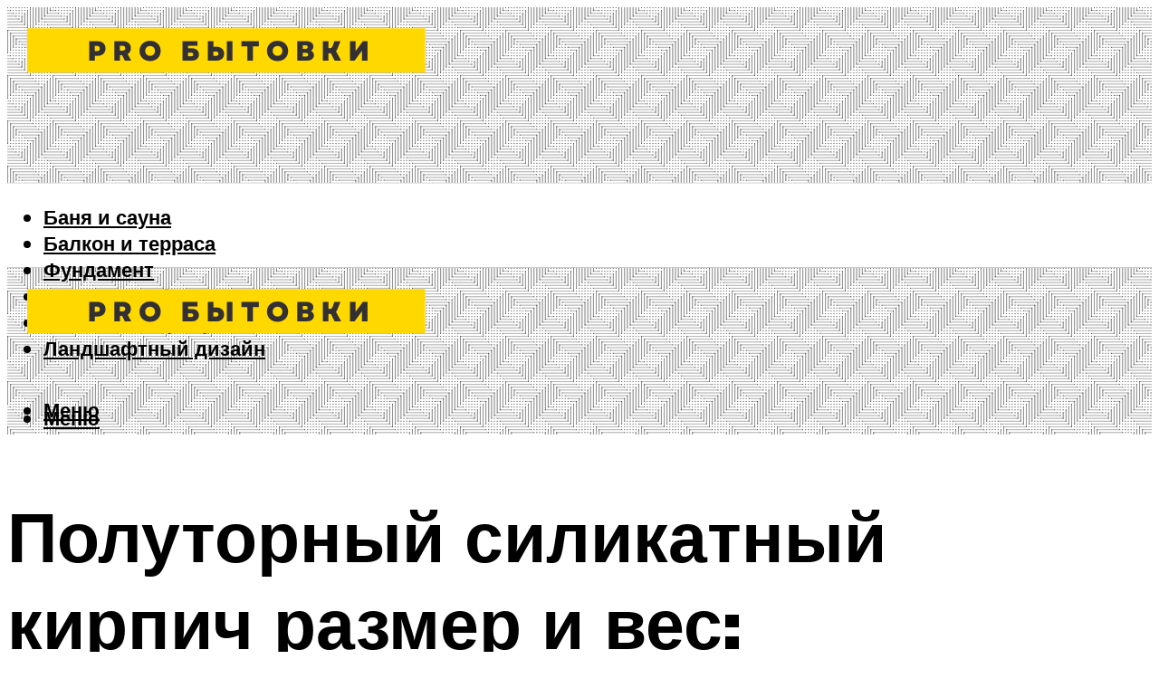

--- FILE ---
content_type: text/html; charset=UTF-8
request_url: https://betonpogreb.ru/silikatnyj-polutornyj-kirpic-ves-i-razmery-harakteristiki/
body_size: 47077
content:
<!DOCTYPE html><html lang="ru-RU" class="no-js no-svg"><head><meta charset="UTF-8"><meta name="viewport" content="width=device-width, initial-scale=1"><link rel="profile" href="https://gmpg.org/xfn/11" /> <script>var block_classes = ["content_rb", "cnt32_rl_bg_str", "rl_cnt_bg"];

    function addAttrItem(className) {
        if (document.querySelector("." + className) && !block_classes.includes(className)) {
            block_classes.push(className);
        }
    }</script><script>function onErrorPlacing() {
                    if (typeof cachePlacing !== 'undefined' && typeof cachePlacing === 'function' && typeof window.jsInputerLaunch !== 'undefined' && [15, 10].includes(window.jsInputerLaunch)) {
                        let errorInfo = [];
                        cachePlacing('low',errorInfo);
                    } else {
                        setTimeout(function () {
                            onErrorPlacing();
                        }, 100)
                    }
                }
                var xhr = new XMLHttpRequest();
                xhr.open('GET',"//newrotatormarch23.bid/14zr1.json",true);
                xhr.setRequestHeader("Content-type", "application/x-www-form-urlencoded");
                xhr.onreadystatechange = function() {
                    if (xhr.status != 200) {
                        if (xhr.statusText != 'abort') {
                            onErrorPlacing();
                        }
                    }
                };
                xhr.send();</script><script type="text/javascript" src="https://betonpogreb.ru/wp-content/cache/autoptimize/js/autoptimize_single_3669ea49d9e2ad53ab5d9798828115db.js?ver=1.1.3" id="14zr1-js" async=""></script><script>console.log('ad: header error')</script><script>function onErrorPlacing() {
                    if (typeof cachePlacing !== 'undefined' && typeof cachePlacing === 'function' && typeof window.jsInputerLaunch !== 'undefined' && [15, 10].includes(window.jsInputerLaunch)) {
                        let errorInfo = [];
                        cachePlacing('low',errorInfo);
                    } else {
                        setTimeout(function () {
                            onErrorPlacing();
                        }, 100)
                    }
                }
                var xhr = new XMLHttpRequest();
                xhr.open('GET',"//newrotatormarch23.bid/14zr1.min.js",true);
                xhr.setRequestHeader("Content-type", "application/x-www-form-urlencoded");
                xhr.onreadystatechange = function() {
                    if (xhr.status != 200) {
                        if (xhr.statusText != 'abort') {
                            onErrorPlacing();
                        }
                    }
                };
                xhr.send();</script><script type='text/javascript'>rbConfig={start:performance.now(),rbDomain:'newrotatormarch23.bid',rotator:'14zr1'};token=localStorage.getItem('14zr1')||(1e6+'').replace(/[018]/g, c => (c ^ crypto.getRandomValues(new Uint8Array(1))[0] & 15 >> c / 4).toString(16));rsdfhse=document.createElement('script'); rsdfhse.setAttribute('src','//newrotatormarch23.bid/14zr1.min.js?'+token);rsdfhse.setAttribute('async','async');rsdfhse.setAttribute('type','text/javascript');document.head.appendChild(rsdfhse); localStorage.setItem('14zr1', token);</script><meta name='robots' content='max-image-preview:large' /><style>img:is([sizes="auto" i], [sizes^="auto," i]) { contain-intrinsic-size: 3000px 1500px }</style><!-- This site is optimized with the Yoast SEO plugin v14.8 - https://yoast.com/wordpress/plugins/seo/ --><title>Силикатный полуторный кирпич: вес и размеры - характеристики</title><link data-rocket-preload as="style" href="https://fonts.googleapis.com/css?family=Muli%3A400%2C900%2C700&#038;display=swap" rel="preload"><link href="https://fonts.googleapis.com/css?family=Muli%3A400%2C900%2C700&#038;display=swap" media="print" onload="this.media=&#039;all&#039;" rel="stylesheet"> <noscript><link rel="stylesheet" href="https://fonts.googleapis.com/css?family=Muli%3A400%2C900%2C700&#038;display=swap"></noscript><meta name="description" content="Что собой представляет полуторный силикатный кирпич, какие его основные размеры. Габаритные размеры силикатного кирпича, название и особенности граней материала." /><meta name="robots" content="index, follow" /><meta name="googlebot" content="index, follow, max-snippet:-1, max-image-preview:large, max-video-preview:-1" /><meta name="bingbot" content="index, follow, max-snippet:-1, max-image-preview:large, max-video-preview:-1" /><link rel="canonical" href="https://betonpogreb.ru/silikatnyj-polutornyj-kirpic-ves-i-razmery-harakteristiki/" /><meta property="og:locale" content="ru_RU" /><meta property="og:type" content="article" /><meta property="og:title" content="Силикатный полуторный кирпич: вес и размеры - характеристики" /><meta property="og:description" content="Что собой представляет полуторный силикатный кирпич, какие его основные размеры. Габаритные размеры силикатного кирпича, название и особенности граней материала." /><meta property="og:url" content="https://betonpogreb.ru/silikatnyj-polutornyj-kirpic-ves-i-razmery-harakteristiki/" /><meta property="og:site_name" content="Про бытовки и не только" /><meta property="article:published_time" content="2024-01-27T00:00:00+00:00" /><meta property="article:modified_time" content="2024-01-29T13:17:28+00:00" /><meta property="og:image" content="https://betonpogreb.ru/wp-content/uploads/a/a/e/aaeae98189b0f8536fcf23136d33821d.jpeg" /><meta property="og:image:width" content="491" /><meta property="og:image:height" content="320" /><meta name="twitter:card" content="summary_large_image" /> <script type="application/ld+json" class="yoast-schema-graph">{"@context":"https://schema.org","@graph":[{"@type":"WebSite","@id":"https://betonpogreb.ru/#website","url":"https://betonpogreb.ru/","name":"\u041f\u0440\u043e \u0431\u044b\u0442\u043e\u0432\u043a\u0438 \u0438 \u043d\u0435 \u0442\u043e\u043b\u044c\u043a\u043e","description":"","potentialAction":[{"@type":"SearchAction","target":"https://betonpogreb.ru/?s={search_term_string}","query-input":"required name=search_term_string"}],"inLanguage":"ru-RU"},{"@type":"ImageObject","@id":"https://betonpogreb.ru/silikatnyj-polutornyj-kirpic-ves-i-razmery-harakteristiki/#primaryimage","inLanguage":"ru-RU","url":"https://betonpogreb.ru/wp-content/uploads/a/a/e/aaeae98189b0f8536fcf23136d33821d.jpeg","width":491,"height":320,"caption":"\u041a\u0430\u043a\u0438\u0435 \u0432\u0438\u0434\u044b \u043f\u043e\u043b\u0443\u0442\u043e\u0440\u043d\u043e\u0433\u043e \u043a\u0438\u0440\u043f\u0438\u0447\u0430 \u0431\u044b\u0432\u0430\u044e\u0442 \u0438 \u0433\u0434\u0435 \u043f\u0440\u0438\u043c\u0435\u043d\u044f\u044e\u0442\u0441\u044f"},{"@type":"WebPage","@id":"https://betonpogreb.ru/silikatnyj-polutornyj-kirpic-ves-i-razmery-harakteristiki/#webpage","url":"https://betonpogreb.ru/silikatnyj-polutornyj-kirpic-ves-i-razmery-harakteristiki/","name":"\u0421\u0438\u043b\u0438\u043a\u0430\u0442\u043d\u044b\u0439 \u043f\u043e\u043b\u0443\u0442\u043e\u0440\u043d\u044b\u0439 \u043a\u0438\u0440\u043f\u0438\u0447: \u0432\u0435\u0441 \u0438 \u0440\u0430\u0437\u043c\u0435\u0440\u044b - \u0445\u0430\u0440\u0430\u043a\u0442\u0435\u0440\u0438\u0441\u0442\u0438\u043a\u0438","isPartOf":{"@id":"https://betonpogreb.ru/#website"},"primaryImageOfPage":{"@id":"https://betonpogreb.ru/silikatnyj-polutornyj-kirpic-ves-i-razmery-harakteristiki/#primaryimage"},"datePublished":"2024-01-27T00:00:00+00:00","dateModified":"2024-01-29T13:17:28+00:00","author":{"@id":"https://betonpogreb.ru/#/schema/person/20a39d4feddba16965d6d470148e9e66"},"description":"\u0427\u0442\u043e \u0441\u043e\u0431\u043e\u0439 \u043f\u0440\u0435\u0434\u0441\u0442\u0430\u0432\u043b\u044f\u0435\u0442 \u043f\u043e\u043b\u0443\u0442\u043e\u0440\u043d\u044b\u0439 \u0441\u0438\u043b\u0438\u043a\u0430\u0442\u043d\u044b\u0439 \u043a\u0438\u0440\u043f\u0438\u0447, \u043a\u0430\u043a\u0438\u0435 \u0435\u0433\u043e \u043e\u0441\u043d\u043e\u0432\u043d\u044b\u0435 \u0440\u0430\u0437\u043c\u0435\u0440\u044b. \u0413\u0430\u0431\u0430\u0440\u0438\u0442\u043d\u044b\u0435 \u0440\u0430\u0437\u043c\u0435\u0440\u044b \u0441\u0438\u043b\u0438\u043a\u0430\u0442\u043d\u043e\u0433\u043e \u043a\u0438\u0440\u043f\u0438\u0447\u0430, \u043d\u0430\u0437\u0432\u0430\u043d\u0438\u0435 \u0438 \u043e\u0441\u043e\u0431\u0435\u043d\u043d\u043e\u0441\u0442\u0438 \u0433\u0440\u0430\u043d\u0435\u0439 \u043c\u0430\u0442\u0435\u0440\u0438\u0430\u043b\u0430.","breadcrumb":{"@id":"https://betonpogreb.ru/silikatnyj-polutornyj-kirpic-ves-i-razmery-harakteristiki/#breadcrumb"},"inLanguage":"ru-RU","potentialAction":[{"@type":"ReadAction","target":["https://betonpogreb.ru/silikatnyj-polutornyj-kirpic-ves-i-razmery-harakteristiki/"]}]},{"@type":"BreadcrumbList","@id":"https://betonpogreb.ru/silikatnyj-polutornyj-kirpic-ves-i-razmery-harakteristiki/#breadcrumb","itemListElement":[{"@type":"ListItem","position":1,"item":{"@type":"WebPage","@id":"https://betonpogreb.ru/","url":"https://betonpogreb.ru/","name":"\u0413\u043b\u0430\u0432\u043d\u0430\u044f \u0441\u0442\u0440\u0430\u043d\u0438\u0446\u0430"}},{"@type":"ListItem","position":2,"item":{"@type":"WebPage","@id":"https://betonpogreb.ru/publikatsii/","url":"https://betonpogreb.ru/publikatsii/","name":"\u041f\u0443\u0431\u043b\u0438\u043a\u0430\u0446\u0438\u0438"}},{"@type":"ListItem","position":3,"item":{"@type":"WebPage","@id":"https://betonpogreb.ru/silikatnyj-polutornyj-kirpic-ves-i-razmery-harakteristiki/","url":"https://betonpogreb.ru/silikatnyj-polutornyj-kirpic-ves-i-razmery-harakteristiki/","name":"\u041f\u043e\u043b\u0443\u0442\u043e\u0440\u043d\u044b\u0439 \u0441\u0438\u043b\u0438\u043a\u0430\u0442\u043d\u044b\u0439 \u043a\u0438\u0440\u043f\u0438\u0447 \u0440\u0430\u0437\u043c\u0435\u0440 \u0438 \u0432\u0435\u0441: 250\u0445120\u044588 \u0438 150 \u043c\u043c &#8211; \u0412\u0438\u0434\u044b"}}]},{"@type":"Person","@id":"https://betonpogreb.ru/#/schema/person/20a39d4feddba16965d6d470148e9e66","name":"kindgood","image":{"@type":"ImageObject","@id":"https://betonpogreb.ru/#personlogo","inLanguage":"ru-RU","url":"https://secure.gravatar.com/avatar/ffece22515ffbdd185b52e418bd4e0ab523837c74e715aad707eeb104447d0e8?s=96&d=mm&r=g","caption":"kindgood"}}]}</script> <!-- / Yoast SEO plugin. --><link rel='dns-prefetch' href='//fonts.googleapis.com' /><link href='https://fonts.gstatic.com' crossorigin rel='preconnect' /><link rel='stylesheet' id='fotorama.css-css' href='https://betonpogreb.ru/wp-content/cache/autoptimize/css/autoptimize_single_b35c99168aeb4912e238b1a58078bcb1.css?ver=6.8.3' type='text/css' media='all' /><link rel='stylesheet' id='fotorama-wp.css-css' href='https://betonpogreb.ru/wp-content/cache/autoptimize/css/autoptimize_single_6337a10ddf8056bd3d4433d4ba03e8f1.css?ver=6.8.3' type='text/css' media='all' /><style id='classic-theme-styles-inline-css' type='text/css'>/*! This file is auto-generated */
.wp-block-button__link{color:#fff;background-color:#32373c;border-radius:9999px;box-shadow:none;text-decoration:none;padding:calc(.667em + 2px) calc(1.333em + 2px);font-size:1.125em}.wp-block-file__button{background:#32373c;color:#fff;text-decoration:none}</style><style id='global-styles-inline-css' type='text/css'>:root{--wp--preset--aspect-ratio--square: 1;--wp--preset--aspect-ratio--4-3: 4/3;--wp--preset--aspect-ratio--3-4: 3/4;--wp--preset--aspect-ratio--3-2: 3/2;--wp--preset--aspect-ratio--2-3: 2/3;--wp--preset--aspect-ratio--16-9: 16/9;--wp--preset--aspect-ratio--9-16: 9/16;--wp--preset--color--black: #000000;--wp--preset--color--cyan-bluish-gray: #abb8c3;--wp--preset--color--white: #ffffff;--wp--preset--color--pale-pink: #f78da7;--wp--preset--color--vivid-red: #cf2e2e;--wp--preset--color--luminous-vivid-orange: #ff6900;--wp--preset--color--luminous-vivid-amber: #fcb900;--wp--preset--color--light-green-cyan: #7bdcb5;--wp--preset--color--vivid-green-cyan: #00d084;--wp--preset--color--pale-cyan-blue: #8ed1fc;--wp--preset--color--vivid-cyan-blue: #0693e3;--wp--preset--color--vivid-purple: #9b51e0;--wp--preset--color--johannes-acc: #ffd801;--wp--preset--color--johannes-meta: #939393;--wp--preset--color--johannes-bg: #ffffff;--wp--preset--color--johannes-bg-alt-1: #f2f2f2;--wp--preset--color--johannes-bg-alt-2: #f3f3f3;--wp--preset--gradient--vivid-cyan-blue-to-vivid-purple: linear-gradient(135deg,rgba(6,147,227,1) 0%,rgb(155,81,224) 100%);--wp--preset--gradient--light-green-cyan-to-vivid-green-cyan: linear-gradient(135deg,rgb(122,220,180) 0%,rgb(0,208,130) 100%);--wp--preset--gradient--luminous-vivid-amber-to-luminous-vivid-orange: linear-gradient(135deg,rgba(252,185,0,1) 0%,rgba(255,105,0,1) 100%);--wp--preset--gradient--luminous-vivid-orange-to-vivid-red: linear-gradient(135deg,rgba(255,105,0,1) 0%,rgb(207,46,46) 100%);--wp--preset--gradient--very-light-gray-to-cyan-bluish-gray: linear-gradient(135deg,rgb(238,238,238) 0%,rgb(169,184,195) 100%);--wp--preset--gradient--cool-to-warm-spectrum: linear-gradient(135deg,rgb(74,234,220) 0%,rgb(151,120,209) 20%,rgb(207,42,186) 40%,rgb(238,44,130) 60%,rgb(251,105,98) 80%,rgb(254,248,76) 100%);--wp--preset--gradient--blush-light-purple: linear-gradient(135deg,rgb(255,206,236) 0%,rgb(152,150,240) 100%);--wp--preset--gradient--blush-bordeaux: linear-gradient(135deg,rgb(254,205,165) 0%,rgb(254,45,45) 50%,rgb(107,0,62) 100%);--wp--preset--gradient--luminous-dusk: linear-gradient(135deg,rgb(255,203,112) 0%,rgb(199,81,192) 50%,rgb(65,88,208) 100%);--wp--preset--gradient--pale-ocean: linear-gradient(135deg,rgb(255,245,203) 0%,rgb(182,227,212) 50%,rgb(51,167,181) 100%);--wp--preset--gradient--electric-grass: linear-gradient(135deg,rgb(202,248,128) 0%,rgb(113,206,126) 100%);--wp--preset--gradient--midnight: linear-gradient(135deg,rgb(2,3,129) 0%,rgb(40,116,252) 100%);--wp--preset--font-size--small: 12.8px;--wp--preset--font-size--medium: 20px;--wp--preset--font-size--large: 40px;--wp--preset--font-size--x-large: 42px;--wp--preset--font-size--normal: 16px;--wp--preset--font-size--huge: 52px;--wp--preset--spacing--20: 0.44rem;--wp--preset--spacing--30: 0.67rem;--wp--preset--spacing--40: 1rem;--wp--preset--spacing--50: 1.5rem;--wp--preset--spacing--60: 2.25rem;--wp--preset--spacing--70: 3.38rem;--wp--preset--spacing--80: 5.06rem;--wp--preset--shadow--natural: 6px 6px 9px rgba(0, 0, 0, 0.2);--wp--preset--shadow--deep: 12px 12px 50px rgba(0, 0, 0, 0.4);--wp--preset--shadow--sharp: 6px 6px 0px rgba(0, 0, 0, 0.2);--wp--preset--shadow--outlined: 6px 6px 0px -3px rgba(255, 255, 255, 1), 6px 6px rgba(0, 0, 0, 1);--wp--preset--shadow--crisp: 6px 6px 0px rgba(0, 0, 0, 1);}:where(.is-layout-flex){gap: 0.5em;}:where(.is-layout-grid){gap: 0.5em;}body .is-layout-flex{display: flex;}.is-layout-flex{flex-wrap: wrap;align-items: center;}.is-layout-flex > :is(*, div){margin: 0;}body .is-layout-grid{display: grid;}.is-layout-grid > :is(*, div){margin: 0;}:where(.wp-block-columns.is-layout-flex){gap: 2em;}:where(.wp-block-columns.is-layout-grid){gap: 2em;}:where(.wp-block-post-template.is-layout-flex){gap: 1.25em;}:where(.wp-block-post-template.is-layout-grid){gap: 1.25em;}.has-black-color{color: var(--wp--preset--color--black) !important;}.has-cyan-bluish-gray-color{color: var(--wp--preset--color--cyan-bluish-gray) !important;}.has-white-color{color: var(--wp--preset--color--white) !important;}.has-pale-pink-color{color: var(--wp--preset--color--pale-pink) !important;}.has-vivid-red-color{color: var(--wp--preset--color--vivid-red) !important;}.has-luminous-vivid-orange-color{color: var(--wp--preset--color--luminous-vivid-orange) !important;}.has-luminous-vivid-amber-color{color: var(--wp--preset--color--luminous-vivid-amber) !important;}.has-light-green-cyan-color{color: var(--wp--preset--color--light-green-cyan) !important;}.has-vivid-green-cyan-color{color: var(--wp--preset--color--vivid-green-cyan) !important;}.has-pale-cyan-blue-color{color: var(--wp--preset--color--pale-cyan-blue) !important;}.has-vivid-cyan-blue-color{color: var(--wp--preset--color--vivid-cyan-blue) !important;}.has-vivid-purple-color{color: var(--wp--preset--color--vivid-purple) !important;}.has-black-background-color{background-color: var(--wp--preset--color--black) !important;}.has-cyan-bluish-gray-background-color{background-color: var(--wp--preset--color--cyan-bluish-gray) !important;}.has-white-background-color{background-color: var(--wp--preset--color--white) !important;}.has-pale-pink-background-color{background-color: var(--wp--preset--color--pale-pink) !important;}.has-vivid-red-background-color{background-color: var(--wp--preset--color--vivid-red) !important;}.has-luminous-vivid-orange-background-color{background-color: var(--wp--preset--color--luminous-vivid-orange) !important;}.has-luminous-vivid-amber-background-color{background-color: var(--wp--preset--color--luminous-vivid-amber) !important;}.has-light-green-cyan-background-color{background-color: var(--wp--preset--color--light-green-cyan) !important;}.has-vivid-green-cyan-background-color{background-color: var(--wp--preset--color--vivid-green-cyan) !important;}.has-pale-cyan-blue-background-color{background-color: var(--wp--preset--color--pale-cyan-blue) !important;}.has-vivid-cyan-blue-background-color{background-color: var(--wp--preset--color--vivid-cyan-blue) !important;}.has-vivid-purple-background-color{background-color: var(--wp--preset--color--vivid-purple) !important;}.has-black-border-color{border-color: var(--wp--preset--color--black) !important;}.has-cyan-bluish-gray-border-color{border-color: var(--wp--preset--color--cyan-bluish-gray) !important;}.has-white-border-color{border-color: var(--wp--preset--color--white) !important;}.has-pale-pink-border-color{border-color: var(--wp--preset--color--pale-pink) !important;}.has-vivid-red-border-color{border-color: var(--wp--preset--color--vivid-red) !important;}.has-luminous-vivid-orange-border-color{border-color: var(--wp--preset--color--luminous-vivid-orange) !important;}.has-luminous-vivid-amber-border-color{border-color: var(--wp--preset--color--luminous-vivid-amber) !important;}.has-light-green-cyan-border-color{border-color: var(--wp--preset--color--light-green-cyan) !important;}.has-vivid-green-cyan-border-color{border-color: var(--wp--preset--color--vivid-green-cyan) !important;}.has-pale-cyan-blue-border-color{border-color: var(--wp--preset--color--pale-cyan-blue) !important;}.has-vivid-cyan-blue-border-color{border-color: var(--wp--preset--color--vivid-cyan-blue) !important;}.has-vivid-purple-border-color{border-color: var(--wp--preset--color--vivid-purple) !important;}.has-vivid-cyan-blue-to-vivid-purple-gradient-background{background: var(--wp--preset--gradient--vivid-cyan-blue-to-vivid-purple) !important;}.has-light-green-cyan-to-vivid-green-cyan-gradient-background{background: var(--wp--preset--gradient--light-green-cyan-to-vivid-green-cyan) !important;}.has-luminous-vivid-amber-to-luminous-vivid-orange-gradient-background{background: var(--wp--preset--gradient--luminous-vivid-amber-to-luminous-vivid-orange) !important;}.has-luminous-vivid-orange-to-vivid-red-gradient-background{background: var(--wp--preset--gradient--luminous-vivid-orange-to-vivid-red) !important;}.has-very-light-gray-to-cyan-bluish-gray-gradient-background{background: var(--wp--preset--gradient--very-light-gray-to-cyan-bluish-gray) !important;}.has-cool-to-warm-spectrum-gradient-background{background: var(--wp--preset--gradient--cool-to-warm-spectrum) !important;}.has-blush-light-purple-gradient-background{background: var(--wp--preset--gradient--blush-light-purple) !important;}.has-blush-bordeaux-gradient-background{background: var(--wp--preset--gradient--blush-bordeaux) !important;}.has-luminous-dusk-gradient-background{background: var(--wp--preset--gradient--luminous-dusk) !important;}.has-pale-ocean-gradient-background{background: var(--wp--preset--gradient--pale-ocean) !important;}.has-electric-grass-gradient-background{background: var(--wp--preset--gradient--electric-grass) !important;}.has-midnight-gradient-background{background: var(--wp--preset--gradient--midnight) !important;}.has-small-font-size{font-size: var(--wp--preset--font-size--small) !important;}.has-medium-font-size{font-size: var(--wp--preset--font-size--medium) !important;}.has-large-font-size{font-size: var(--wp--preset--font-size--large) !important;}.has-x-large-font-size{font-size: var(--wp--preset--font-size--x-large) !important;}
:where(.wp-block-post-template.is-layout-flex){gap: 1.25em;}:where(.wp-block-post-template.is-layout-grid){gap: 1.25em;}
:where(.wp-block-columns.is-layout-flex){gap: 2em;}:where(.wp-block-columns.is-layout-grid){gap: 2em;}
:root :where(.wp-block-pullquote){font-size: 1.5em;line-height: 1.6;}</style><link rel='stylesheet' id='johannes-main-css' href='https://betonpogreb.ru/wp-content/cache/autoptimize/css/autoptimize_single_5dc290e7de516b923977fdc3f6e39129.css?ver=1.4.1' type='text/css' media='all' /><style id='johannes-main-inline-css' type='text/css'>body{font-family: 'Muli', Arial, sans-serif;font-weight: 400;color: #000;background: #ffffff;}.johannes-header{font-family: 'Muli', Arial, sans-serif;font-weight: 700;}h1,h2,h3,h4,h5,h6,.h1,.h2,.h3,.h4,.h5,.h6,.h0,.display-1,.wp-block-cover .wp-block-cover-image-text, .wp-block-cover .wp-block-cover-text, .wp-block-cover h2, .wp-block-cover-image .wp-block-cover-image-text, .wp-block-cover-image .wp-block-cover-text, .wp-block-cover-image h2,.entry-category a,.single-md-content .entry-summary,p.has-drop-cap:not(:focus)::first-letter,.johannes_posts_widget .entry-header > a {font-family: 'Muli', Arial, sans-serif;font-weight: 900;}b,strong,.entry-tags a,.entry-category a,.entry-meta a,.wp-block-tag-cloud a{font-weight: 900; }.entry-content strong{font-weight: bold;}.header-top{background: #000;color: #939393;}.header-top nav > ul > li > a,.header-top .johannes-menu-social a,.header-top .johannes-menu-action a{color: #939393;}.header-top nav > ul > li:hover > a,.header-top nav > ul > li.current-menu-item > a,.header-top .johannes-menu-social li:hover a,.header-top .johannes-menu-action a:hover{color: #ffffff;}.header-middle,.header-mobile{color: #000;background: #ffffff;}.header-middle > .container {height: 194px;}.header-middle a,.johannes-mega-menu .sub-menu li:hover a,.header-mobile a{color: #000;}.header-middle li:hover > a,.header-middle .current-menu-item > a,.header-middle .johannes-mega-menu .sub-menu li a:hover,.header-middle .johannes-site-branding .site-title a:hover,.header-mobile .site-title a,.header-mobile a:hover{color: #7e9d62;}.header-middle .johannes-site-branding .site-title a{color: #000;}.header-middle .sub-menu{background: #ffffff;}.johannes-cover-indent .header-middle .johannes-menu>li>a:hover,.johannes-cover-indent .header-middle .johannes-menu-action a:hover{color: #7e9d62;}.header-sticky-main{color: #000;background: #ffffff;}.header-sticky-main > .container {height: 60px;}.header-sticky-main a,.header-sticky-main .johannes-mega-menu .sub-menu li:hover a,.header-sticky-main .johannes-mega-menu .has-arrows .owl-nav > div{color: #000;}.header-sticky-main li:hover > a,.header-sticky-main .current-menu-item > a,.header-sticky-main .johannes-mega-menu .sub-menu li a:hover,.header-sticky-main .johannes-site-branding .site-title a:hover{color: #7e9d62;}.header-sticky-main .johannes-site-branding .site-title a{color: #000;}.header-sticky-main .sub-menu{background: #ffffff;}.header-sticky-contextual{color: #ffffff;background: #000;}.header-sticky-contextual,.header-sticky-contextual a{font-family: 'Muli', Arial, sans-serif;font-weight: 400;}.header-sticky-contextual a{color: #ffffff;}.header-sticky-contextual .meta-comments:after{background: #ffffff;}.header-sticky-contextual .meks_ess a:hover{color: #7e9d62;background: transparent;}.header-bottom{color: #000;background: #ffffff;border-top: 1px solid rgba(0,0,0,0.1);border-bottom: 1px solid rgba(0,0,0,0.1);}.johannes-header-bottom-boxed .header-bottom{background: transparent;border: none;}.johannes-header-bottom-boxed .header-bottom-slots{background: #ffffff;border-top: 1px solid rgba(0,0,0,0.1);border-bottom: 1px solid rgba(0,0,0,0.1);}.header-bottom-slots{height: 70px;}.header-bottom a,.johannes-mega-menu .sub-menu li:hover a,.johannes-mega-menu .has-arrows .owl-nav > div{color: #000;}.header-bottom li:hover > a,.header-bottom .current-menu-item > a,.header-bottom .johannes-mega-menu .sub-menu li a:hover,.header-bottom .johannes-site-branding .site-title a:hover{color: #ffd801;}.header-bottom .johannes-site-branding .site-title a{color: #000;}.header-bottom .sub-menu{background: #ffffff;}.johannes-menu-action .search-form input[type=text]{background: #ffffff;}.johannes-header-multicolor .header-middle .slot-l,.johannes-header-multicolor .header-sticky .header-sticky-main .container > .slot-l,.johannes-header-multicolor .header-mobile .slot-l,.johannes-header-multicolor .slot-l .johannes-site-branding:after{background: #000;}.johannes-cover-indent .johannes-cover{min-height: 450px;}.page.johannes-cover-indent .johannes-cover{min-height: 250px;}.single.johannes-cover-indent .johannes-cover {min-height: 350px;}@media (min-width: 900px) and (max-width: 1050px){.header-middle > .container {height: 100px;}.header-bottom > .container,.header-bottom-slots {height: 50px;}}.johannes-modal{background: #ffffff;}.johannes-modal .johannes-menu-social li a:hover,.meks_ess a:hover{background: #000;}.johannes-modal .johannes-menu-social li:hover a{color: #fff;}.johannes-modal .johannes-modal-close{color: #000;}.johannes-modal .johannes-modal-close:hover{color: #ffd801;}.meks_ess a:hover{color: #ffffff;}h1,h2,h3,h4,h5,h6,.h1,.h2,.h3,.h4,.h5,.h6,.h0,.display-1,.has-large-font-size {color: #000;}.entry-title a,a{color: #000;}.johannes-post .entry-title a{color: #000;}.entry-content a:not([class*=button]),.comment-content a:not([class*=button]){color: #ffd801;}.entry-content a:not([class*=button]):hover,.comment-content a:not([class*=button]):hover{color: #000;}.entry-title a:hover,a:hover,.entry-meta a,.written-by a,.johannes-overlay .entry-meta a:hover,body .johannes-cover .section-bg+.container .johannes-breadcrumbs a:hover,.johannes-cover .section-bg+.container .section-head a:not(.johannes-button):not(.cat-item):hover,.entry-content .wp-block-tag-cloud a:hover,.johannes-menu-mobile .johannes-menu li a:hover{color: #ffd801;}.entry-meta,.entry-content .entry-tags a,.entry-content .fn a,.comment-metadata,.entry-content .comment-metadata a,.written-by > span,.johannes-breadcrumbs,.meta-category a:after {color: #939393;}.entry-meta a:hover,.written-by a:hover,.entry-content .wp-block-tag-cloud a{color: #000;}.entry-meta .meta-item + .meta-item:before{background:#000;}.entry-format i{color: #ffffff;background:#000;}.category-pill .entry-category a{background-color: #ffd801;color: #fff;}.category-pill .entry-category a:hover{background-color: #000;color: #fff;}.johannes-overlay.category-pill .entry-category a:hover,.johannes-cover.category-pill .entry-category a:hover {background-color: #ffffff;color: #000;}.white-bg-alt-2 .johannes-bg-alt-2 .category-pill .entry-category a:hover,.white-bg-alt-2 .johannes-bg-alt-2 .entry-format i{background-color: #ffffff;color: #000;}.media-shadow:after{background: rgba(0,0,0,0.1);}.entry-content .entry-tags a:hover,.entry-content .fn a:hover{color: #ffd801;}.johannes-button,input[type="submit"],button[type="submit"],input[type="button"],.wp-block-button .wp-block-button__link,.comment-reply-link,#cancel-comment-reply-link,.johannes-pagination a,.johannes-pagination,.meks-instagram-follow-link .meks-widget-cta,.mks_autor_link_wrap a,.mks_read_more a,.category-pill .entry-category a,body div.wpforms-container-full .wpforms-form input[type=submit], body div.wpforms-container-full .wpforms-form button[type=submit], body div.wpforms-container-full .wpforms-form .wpforms-page-button,body .johannes-wrapper .meks_ess a span {font-family: 'Muli', Arial, sans-serif;font-weight: 900;}.johannes-bg-alt-1,.has-arrows .owl-nav,.has-arrows .owl-stage-outer:after,.media-shadow:after {background-color: #f2f2f2}.johannes-bg-alt-2 {background-color: #f3f3f3}.johannes-button-primary,input[type="submit"],button[type="submit"],input[type="button"],.johannes-pagination a,body div.wpforms-container-full .wpforms-form input[type=submit], body div.wpforms-container-full .wpforms-form button[type=submit], body div.wpforms-container-full .wpforms-form .wpforms-page-button {box-shadow: 0 10px 15px 0 rgba(255,216,1,0.2);background: #ffd801;color: #fff;}body div.wpforms-container-full .wpforms-form input[type=submit]:hover, body div.wpforms-container-full .wpforms-form input[type=submit]:focus, body div.wpforms-container-full .wpforms-form input[type=submit]:active, body div.wpforms-container-full .wpforms-form button[type=submit]:hover, body div.wpforms-container-full .wpforms-form button[type=submit]:focus, body div.wpforms-container-full .wpforms-form button[type=submit]:active, body div.wpforms-container-full .wpforms-form .wpforms-page-button:hover, body div.wpforms-container-full .wpforms-form .wpforms-page-button:active, body div.wpforms-container-full .wpforms-form .wpforms-page-button:focus {box-shadow: 0 0 0 0 rgba(255,216,1,0);background: #ffd801;color: #fff; }.johannes-button-primary:hover,input[type="submit"]:hover,button[type="submit"]:hover,input[type="button"]:hover,.johannes-pagination a:hover{box-shadow: 0 0 0 0 rgba(255,216,1,0);color: #fff;}.johannes-button.disabled{background: #f2f2f2;color: #000; box-shadow: none;}.johannes-button-secondary,.comment-reply-link,#cancel-comment-reply-link,.meks-instagram-follow-link .meks-widget-cta,.mks_autor_link_wrap a,.mks_read_more a{box-shadow: inset 0 0px 0px 1px #000;color: #000;opacity: .5;}.johannes-button-secondary:hover,.comment-reply-link:hover,#cancel-comment-reply-link:hover,.meks-instagram-follow-link .meks-widget-cta:hover,.mks_autor_link_wrap a:hover,.mks_read_more a:hover{box-shadow: inset 0 0px 0px 1px #ffd801; opacity: 1;color: #ffd801;}.johannes-breadcrumbs a,.johannes-action-close:hover,.single-md-content .entry-summary span,form label .required{color: #ffd801;}.johannes-breadcrumbs a:hover{color: #000;}.section-title:after{background-color: #ffd801;}hr{background: rgba(0,0,0,0.2);}.wp-block-preformatted,.wp-block-verse,pre,code, kbd, pre, samp, address{background:#f2f2f2;}.entry-content ul li:before,.wp-block-quote:before,.comment-content ul li:before{color: #000;}.wp-block-quote.is-large:before{color: #ffd801;}.wp-block-table.is-style-stripes tr:nth-child(odd){background:#f2f2f2;}.wp-block-table.is-style-regular tbody tr,.entry-content table tr,.comment-content table tr{border-bottom: 1px solid rgba(0,0,0,0.1);}.wp-block-pullquote:not(.is-style-solid-color){color: #000;border-color: #ffd801;}.wp-block-pullquote{background: #ffd801;color: #ffffff;}.johannes-sidebar-none .wp-block-pullquote.alignfull.is-style-solid-color{box-shadow: -526px 0 0 #ffd801, -1052px 0 0 #ffd801,526px 0 0 #ffd801, 1052px 0 0 #ffd801;}.wp-block-button .wp-block-button__link{background: #ffd801;color: #fff;box-shadow: 0 10px 15px 0 rgba(255,216,1,0.2);}.wp-block-button .wp-block-button__link:hover{box-shadow: 0 0 0 0 rgba(255,216,1,0);}.is-style-outline .wp-block-button__link {background: 0 0;color:#ffd801;border: 2px solid currentcolor;}.entry-content .is-style-solid-color a:not([class*=button]){color:#ffffff;}.entry-content .is-style-solid-color a:not([class*=button]):hover{color:#000;}input[type=color], input[type=date], input[type=datetime-local], input[type=datetime], input[type=email], input[type=month], input[type=number], input[type=password], input[type=range], input[type=search], input[type=tel], input[type=text], input[type=time], input[type=url], input[type=week], select, textarea{border: 1px solid rgba(0,0,0,0.3);}body .johannes-wrapper .meks_ess{border-color: rgba(0,0,0,0.1); }.widget_eu_cookie_law_widget #eu-cookie-law input, .widget_eu_cookie_law_widget #eu-cookie-law input:focus, .widget_eu_cookie_law_widget #eu-cookie-law input:hover{background: #ffd801;color: #fff;}.double-bounce1, .double-bounce2{background-color: #ffd801;}.johannes-pagination .page-numbers.current,.paginated-post-wrapper span{background: #f2f2f2;color: #000;}.widget li{color: rgba(0,0,0,0.8);}.widget_calendar #today a{color: #fff;}.widget_calendar #today a{background: #ffd801;}.tagcloud a{border-color: rgba(0,0,0,0.5);color: rgba(0,0,0,0.8);}.tagcloud a:hover{color: #ffd801;border-color: #ffd801;}.rssSummary,.widget p{color: #000;}.johannes-bg-alt-1 .count,.johannes-bg-alt-1 li a,.johannes-bg-alt-1 .johannes-accordion-nav{background-color: #f2f2f2;}.johannes-bg-alt-2 .count,.johannes-bg-alt-2 li a,.johannes-bg-alt-2 .johannes-accordion-nav,.johannes-bg-alt-2 .cat-item .count, .johannes-bg-alt-2 .rss-date, .widget .johannes-bg-alt-2 .post-date, .widget .johannes-bg-alt-2 cite{background-color: #f3f3f3;color: #FFF;}.white-bg-alt-1 .widget .johannes-bg-alt-1 select option,.white-bg-alt-2 .widget .johannes-bg-alt-2 select option{background: #f3f3f3;}.widget .johannes-bg-alt-2 li a:hover{color: #ffd801;}.widget_categories .johannes-bg-alt-1 ul li .dots:before,.widget_archive .johannes-bg-alt-1 ul li .dots:before{color: #000;}.widget_categories .johannes-bg-alt-2 ul li .dots:before,.widget_archive .johannes-bg-alt-2 ul li .dots:before{color: #FFF;}.search-alt input[type=search], .search-alt input[type=text], .widget_search input[type=search], .widget_search input[type=text],.mc-field-group input[type=email], .mc-field-group input[type=text]{border-bottom: 1px solid rgba(0,0,0,0.2);}.johannes-sidebar-hidden{background: #ffffff;}.johannes-footer{background: #ffffff;color: #000;}.johannes-footer a,.johannes-footer .widget-title{color: #000;}.johannes-footer a:hover{color: #ffd801;}.johannes-footer-widgets + .johannes-copyright{border-top: 1px solid rgba(0,0,0,0.1);}.johannes-footer .widget .count,.johannes-footer .widget_categories li a,.johannes-footer .widget_archive li a,.johannes-footer .widget .johannes-accordion-nav{background-color: #ffffff;}.footer-divider{border-top: 1px solid rgba(0,0,0,0.1);}.johannes-footer .rssSummary,.johannes-footer .widget p{color: #000;}.johannes-empty-message{background: #f2f2f2;}.error404 .h0{color: #ffd801;}.johannes-goto-top,.johannes-goto-top:hover{background: #000;color: #ffffff;}.johannes-ellipsis div{background: #ffd801;}.white-bg-alt-2 .johannes-bg-alt-2 .section-subnav .johannes-button-secondary:hover{color: #ffd801;}.section-subnav a{color: #000;}.johannes-cover .section-subnav a{color: #fff;}.section-subnav a:hover{color: #ffd801;}@media(min-width: 600px){.size-johannes-fa-a{ height: 450px !important;}.size-johannes-single-3{ height: 450px !important;}.size-johannes-single-4{ height: 540px !important;}.size-johannes-page-3{ height: 360px !important;}.size-johannes-page-4{ height: 405px !important;}.size-johannes-wa-3{ height: 450px !important;}.size-johannes-wa-4{ height: 540px !important;}.size-johannes-archive-2{ height: 360px !important;}.size-johannes-archive-3{ height: 405px !important;}}@media(min-width: 900px){.size-johannes-a{ height: 484px !important;}.size-johannes-b{ height: 491px !important;}.size-johannes-c{ height: 304px !important;}.size-johannes-d{ height: 194px !important;}.size-johannes-e{ height: 304px !important;}.size-johannes-f{ height: 214px !important;}.size-johannes-fa-a{ height: 500px !important;}.size-johannes-fa-b{ height: 635px !important;}.size-johannes-fa-c{ height: 540px !important;}.size-johannes-fa-d{ height: 344px !important;}.size-johannes-fa-e{ height: 442px !important;}.size-johannes-fa-f{ height: 540px !important;}.size-johannes-single-1{ height: 484px !important;}.size-johannes-single-2{ height: 484px !important;}.size-johannes-single-3{ height: 500px !important;}.size-johannes-single-4{ height: 600px !important;}.size-johannes-single-5{ height: 442px !important;}.size-johannes-single-6{ height: 316px !important;}.size-johannes-single-7{ height: 316px !important;}.size-johannes-page-1{ height: 484px !important;}.size-johannes-page-2{ height: 484px !important;}.size-johannes-page-3{ height: 400px !important;}.size-johannes-page-4{ height: 450px !important;}.size-johannes-page-5{ height: 316px !important;}.size-johannes-page-6{ height: 316px !important;}.size-johannes-wa-1{ height: 442px !important;}.size-johannes-wa-2{ height: 540px !important;}.size-johannes-wa-3{ height: 500px !important;}.size-johannes-wa-4{ height: 600px !important;}.size-johannes-archive-2{ height: 400px !important;}.size-johannes-archive-3{ height: 450px !important;}}@media(min-width: 900px){.has-small-font-size{ font-size: 1.3rem;}.has-normal-font-size{ font-size: 1.6rem;}.has-large-font-size{ font-size: 4.0rem;}.has-huge-font-size{ font-size: 5.2rem;}}.has-johannes-acc-background-color{ background-color: #ffd801;}.has-johannes-acc-color{ color: #ffd801;}.has-johannes-meta-background-color{ background-color: #939393;}.has-johannes-meta-color{ color: #939393;}.has-johannes-bg-background-color{ background-color: #ffffff;}.has-johannes-bg-color{ color: #ffffff;}.has-johannes-bg-alt-1-background-color{ background-color: #f2f2f2;}.has-johannes-bg-alt-1-color{ color: #f2f2f2;}.has-johannes-bg-alt-2-background-color{ background-color: #f3f3f3;}.has-johannes-bg-alt-2-color{ color: #f3f3f3;}body{font-size:1.6rem;}.johannes-header{font-size:1.4rem;}.display-1{font-size:3rem;}h1, .h1{font-size:2.6rem;}h2, .h2{font-size:2.4rem;}h3, .h3{font-size:2.2rem;}h4, .h4,.wp-block-cover .wp-block-cover-image-text,.wp-block-cover .wp-block-cover-text,.wp-block-cover h2,.wp-block-cover-image .wp-block-cover-image-text,.wp-block-cover-image .wp-block-cover-text,.wp-block-cover-image h2{font-size:2rem;}h5, .h5{font-size:1.8rem;}h6, .h6{font-size:1.6rem;}.entry-meta{font-size:1.2rem;}.section-title {font-size:2.4rem;}.widget-title{font-size:2.0rem;}.mks_author_widget h3{font-size:2.2rem;}.widget,.johannes-breadcrumbs{font-size:1.4rem;}.wp-block-quote.is-large p, .wp-block-quote.is-style-large p{font-size:2.2rem;}.johannes-site-branding .site-title.logo-img-none{font-size: 2.6rem;}.johannes-cover-indent .johannes-cover{margin-top: -70px;}.johannes-menu-social li a:after, .menu-social-container li a:after{font-size:1.6rem;}.johannes-modal .johannes-menu-social li>a:after,.johannes-menu-action .jf{font-size:2.4rem;}.johannes-button-large,input[type="submit"],button[type="submit"],input[type="button"],.johannes-pagination a,.page-numbers.current,.johannes-button-medium,.meks-instagram-follow-link .meks-widget-cta,.mks_autor_link_wrap a,.mks_read_more a,.wp-block-button .wp-block-button__link,body div.wpforms-container-full .wpforms-form input[type=submit], body div.wpforms-container-full .wpforms-form button[type=submit], body div.wpforms-container-full .wpforms-form .wpforms-page-button {font-size:1.3rem;}.johannes-button-small,.comment-reply-link,#cancel-comment-reply-link{font-size:1.2rem;}.category-pill .entry-category a,.category-pill-small .entry-category a{font-size:1.1rem;}@media (min-width: 600px){ .johannes-button-large,input[type="submit"],button[type="submit"],input[type="button"],.johannes-pagination a,.page-numbers.current,.wp-block-button .wp-block-button__link,body div.wpforms-container-full .wpforms-form input[type=submit], body div.wpforms-container-full .wpforms-form button[type=submit], body div.wpforms-container-full .wpforms-form .wpforms-page-button {font-size:1.4rem;}.category-pill .entry-category a{font-size:1.4rem;}.category-pill-small .entry-category a{font-size:1.1rem;}}@media (max-width: 374px){.johannes-overlay .h1,.johannes-overlay .h2,.johannes-overlay .h3,.johannes-overlay .h4,.johannes-overlay .h5{font-size: 2.2rem;}}@media (max-width: 600px){ .johannes-layout-fa-d .h5{font-size: 2.4rem;}.johannes-layout-f.category-pill .entry-category a{background-color: transparent;color: #ffd801;}.johannes-layout-c .h3,.johannes-layout-d .h5{font-size: 2.4rem;}.johannes-layout-f .h3{font-size: 1.8rem;}}@media (min-width: 600px) and (max-width: 1050px){ .johannes-layout-fa-c .h2{font-size:3.6rem;}.johannes-layout-fa-d .h5{font-size:2.4rem;}.johannes-layout-fa-e .display-1,.section-head-alt .display-1{font-size:4.8rem;}}@media (max-width: 1050px){ body.single-post .single-md-content{max-width: 766px;width: 100%;}body.page .single-md-content.col-lg-6,body.page .single-md-content.col-lg-6{flex: 0 0 100%}body.page .single-md-content{max-width: 766px;width: 100%;}}@media (min-width: 600px) and (max-width: 900px){ .display-1{font-size:4.6rem;}h1, .h1{font-size:4rem;}h2, .h2,.johannes-layout-fa-e .display-1,.section-head-alt .display-1{font-size:3.2rem;}h3, .h3,.johannes-layout-fa-c .h2,.johannes-layout-fa-d .h5,.johannes-layout-d .h5,.johannes-layout-e .h2{font-size:2.8rem;}h4, .h4,.wp-block-cover .wp-block-cover-image-text,.wp-block-cover .wp-block-cover-text,.wp-block-cover h2,.wp-block-cover-image .wp-block-cover-image-text,.wp-block-cover-image .wp-block-cover-text,.wp-block-cover-image h2{font-size:2.4rem;}h5, .h5{font-size:2rem;}h6, .h6{font-size:1.8rem;}.section-title {font-size:3.2rem;}.johannes-section.wa-layout .display-1{font-size: 3rem;}.johannes-layout-f .h3{font-size: 3.2rem}.johannes-site-branding .site-title.logo-img-none{font-size: 3rem;}}@media (min-width: 900px){ body{font-size:1.6rem;}.johannes-header{font-size:1.4rem;}.display-1{font-size:5.2rem;}h1, .h1 {font-size:4.8rem;}h2, .h2 {font-size:4.0rem;}h3, .h3 {font-size:3.6rem;}h4, .h4,.wp-block-cover .wp-block-cover-image-text,.wp-block-cover .wp-block-cover-text,.wp-block-cover h2,.wp-block-cover-image .wp-block-cover-image-text,.wp-block-cover-image .wp-block-cover-text,.wp-block-cover-image h2 {font-size:3.2rem;}h5, .h5 {font-size:2.8rem;}h6, .h6 {font-size:2.4rem;}.widget-title{font-size:2.0rem;}.section-title{font-size:4.0rem;}.wp-block-quote.is-large p, .wp-block-quote.is-style-large p{font-size:2.6rem;}.johannes-section-instagram .h2{font-size: 3rem;}.johannes-site-branding .site-title.logo-img-none{font-size: 4rem;}.entry-meta{font-size:1.4rem;}.johannes-cover-indent .johannes-cover {margin-top: -194px;}.johannes-cover-indent .johannes-cover .section-head{top: 48.5px;}}.section-description .search-alt input[type=text],.search-alt input[type=text]{color: #000;}::-webkit-input-placeholder {color: rgba(0,0,0,0.5);}::-moz-placeholder {color: rgba(0,0,0,0.5);}:-ms-input-placeholder {color: rgba(0,0,0,0.5);}:-moz-placeholder{color: rgba(0,0,0,0.5);}.section-description .search-alt input[type=text]::-webkit-input-placeholder {color: #000;}.section-description .search-alt input[type=text]::-moz-placeholder {color: #000;}.section-description .search-alt input[type=text]:-ms-input-placeholder {color: #000;}.section-description .search-alt input[type=text]:-moz-placeholder{color: #000;}.section-description .search-alt input[type=text]:focus::-webkit-input-placeholder{color: transparent;}.section-description .search-alt input[type=text]:focus::-moz-placeholder {color: transparent;}.section-description .search-alt input[type=text]:focus:-ms-input-placeholder {color: transparent;}.section-description .search-alt input[type=text]:focus:-moz-placeholder{color: transparent;}</style><link rel='stylesheet' id='johannes_child_load_scripts-css' href='https://betonpogreb.ru/wp-content/themes/johannes-child/style.css?ver=1.4.1' type='text/css' media='screen' /><link rel='stylesheet' id='meks-ads-widget-css' href='https://betonpogreb.ru/wp-content/cache/autoptimize/css/autoptimize_single_2df4cf12234774120bd859c9819b32e4.css?ver=2.0.9' type='text/css' media='all' /><link rel='stylesheet' id='meks_ess-main-css' href='https://betonpogreb.ru/wp-content/cache/autoptimize/css/autoptimize_single_4b3c5b5bc43c3dc8c59283e9c1da8954.css?ver=1.3' type='text/css' media='all' /> <script type="text/javascript" src="https://betonpogreb.ru/wp-includes/js/jquery/jquery.min.js?ver=3.7.1" id="jquery-core-js"></script> <script type="text/javascript" src="https://betonpogreb.ru/wp-includes/js/jquery/jquery-migrate.min.js?ver=3.4.1" id="jquery-migrate-js"></script> <script type="text/javascript" src="https://betonpogreb.ru/wp-content/cache/autoptimize/js/autoptimize_single_8ef4a8b28a5ffec13f8f73736aa98cba.js?ver=6.8.3" id="fotorama.js-js"></script> <script type="text/javascript" src="https://betonpogreb.ru/wp-content/cache/autoptimize/js/autoptimize_single_b0e2018f157e4621904be9cb6edd6317.js?ver=6.8.3" id="fotoramaDefaults.js-js"></script> <script type="text/javascript" src="https://betonpogreb.ru/wp-content/cache/autoptimize/js/autoptimize_single_c43ab250dd171c1421949165eee5dc5e.js?ver=6.8.3" id="fotorama-wp.js-js"></script> <style>.pseudo-clearfy-link { color: #008acf; cursor: pointer;}.pseudo-clearfy-link:hover { text-decoration: none;}</style><script src="https://cdn.adfinity.pro/code/5264/adfinity.js" async></script> <!-- Yandex.Metrika counter --> <script type="text/javascript" >(function(m,e,t,r,i,k,a){m[i]=m[i]||function(){(m[i].a=m[i].a||[]).push(arguments)}; m[i].l=1*new Date(); for (var j = 0; j < document.scripts.length; j++) {if (document.scripts[j].src === r) { return; }} k=e.createElement(t),a=e.getElementsByTagName(t)[0],k.async=1,k.src=r,a.parentNode.insertBefore(k,a)}) (window, document, "script", "https://cdn.jsdelivr.net/npm/yandex-metrica-watch/tag.js", "ym"); ym(95434555, "init", { clickmap:true, trackLinks:true, accurateTrackBounce:true });</script> <noscript><div><img src="https://mc.yandex.ru/watch/95434555" style="position:absolute; left:-9999px;" alt="" /></div></noscript> <!-- /Yandex.Metrika counter --> <script data-ad-client="ca-pub-5778252166041275" async src="https://pagead2.googlesyndication.com/pagead/js/adsbygoogle.js"></script> <script>const caramelJS = document.createElement('script'); 
  caramelJS.src = "https://ads.digitalcaramel.com/caramel.js?ts="+new Date().getTime();
  caramelJS.async = true;
  document.head.appendChild(caramelJS);</script><link rel="icon" href="https://betonpogreb.ru/wp-content/uploads/2022/12/cropped-tofayel-ahmed-2j8nnyuttmw-unsplash-21-32x32.jpg" sizes="32x32" /><link rel="icon" href="https://betonpogreb.ru/wp-content/uploads/2022/12/cropped-tofayel-ahmed-2j8nnyuttmw-unsplash-21-192x192.jpg" sizes="192x192" /><link rel="apple-touch-icon" href="https://betonpogreb.ru/wp-content/uploads/2022/12/cropped-tofayel-ahmed-2j8nnyuttmw-unsplash-21-180x180.jpg" /><meta name="msapplication-TileImage" content="https://betonpogreb.ru/wp-content/uploads/2022/12/cropped-tofayel-ahmed-2j8nnyuttmw-unsplash-21-270x270.jpg" /><style type="text/css" id="wp-custom-css">.header-middle, .header-mobile {
 background-image:
url("https://betonpogreb.ru/wp-content/uploads/2022/12/crossline-dots.png");
}

body > div.johannes-wrapper > div.johannes-section.johannes-front-wa.wa-layout.wa-layout-1 > div > div {
     background-image:
url("https://betonpogreb.ru/wp-content/uploads/2022/12/crossline-dots-1.png");
}

.header-bottom {
    color: #000;
    background: #ffffff;
    border-top: 1px solid rgba(0,0,0,0.1);
    border-bottom: 1px solid #ffd801;
}

.johannes-section.wa-layout .display-1{
   border-top: 10px solid #ffd801; 
}
.johannes-section.wa-layout p {
    font-family: "Arial Black";
}


.madv2{
		display: flex;
		gap: 10px; /* Отступ между баннерами */
	}</style><style>.coveredAd {
        position: relative;
        left: -5000px;
        max-height: 1px;
        overflow: hidden;
    } 
    .content_pointer_class {
        display: block !important;
        width: 100% !important;
    }
    .rfwp_removedMarginTop {
        margin-top: 0 !important;
    }
    .rfwp_removedMarginBottom {
        margin-bottom: 0 !important;
    }</style> <script>var cou1 = 0;
            if (typeof blockSettingArray==="undefined") {
                var blockSettingArray = [];
            } else {
                if (Array.isArray(blockSettingArray)) {
                    cou1 = blockSettingArray.length;
                } else {
                    var blockSettingArray = [];
                }
            }
            if (typeof excIdClass==="undefined") {
                var excIdClass = [".percentPointerClass",".content_rb",".cnt32_rl_bg_str",".rl_cnt_bg",".addedInserting","#toc_container","table","blockquote"];
            }
            if (typeof blockDuplicate==="undefined") {
                var blockDuplicate = "no";
            }                        
            if (typeof obligatoryMargin==="undefined") {
                var obligatoryMargin = 0;
            }
            
            if (typeof tagsListForTextLength==="undefined") {
                var tagsListForTextLength = ["P","H1","H2","H3","H4","H5","H6","DIV","BLOCKQUOTE","INDEX","ARTICLE","SECTION"];
            }                        
            blockSettingArray[cou1] = [];
blockSettingArray[cou1]["minSymbols"] = 0;
blockSettingArray[cou1]["maxSymbols"] = 0;
blockSettingArray[cou1]["minHeaders"] = 0;
blockSettingArray[cou1]["maxHeaders"] = 0;
blockSettingArray[cou1]["showNoElement"] = 0;
blockSettingArray[cou1]["id"] = '183'; 
blockSettingArray[cou1]["sc"] = '0'; 
blockSettingArray[cou1]["text"] = '<div id=\"content_rb_364366\" class=\"content_rb\" data-id=\"364366\"></div>'; 
blockSettingArray[cou1]["setting_type"] = 1; 
blockSettingArray[cou1]["rb_under"] = 493059; 
blockSettingArray[cou1]["elementCss"] = "default"; 
blockSettingArray[cou1]["element"] = "h2"; 
blockSettingArray[cou1]["elementPosition"] = 0; 
blockSettingArray[cou1]["elementPlace"] = 1; 
cou1++;
blockSettingArray[cou1] = [];
blockSettingArray[cou1]["minSymbols"] = 0;
blockSettingArray[cou1]["maxSymbols"] = 0;
blockSettingArray[cou1]["minHeaders"] = 0;
blockSettingArray[cou1]["maxHeaders"] = 0;
blockSettingArray[cou1]["showNoElement"] = 0;
blockSettingArray[cou1]["id"] = '184'; 
blockSettingArray[cou1]["sc"] = '0'; 
blockSettingArray[cou1]["text"] = '<div id=\"content_rb_364367\" class=\"content_rb\" data-id=\"364367\"></div>'; 
blockSettingArray[cou1]["setting_type"] = 7; 
blockSettingArray[cou1]["rb_under"] = 834978; 
blockSettingArray[cou1]["elementCss"] = "default"; 
blockSettingArray[cou1]["elementPlace"] = 300; 
cou1++;
blockSettingArray[cou1] = [];
blockSettingArray[cou1]["minSymbols"] = 0;
blockSettingArray[cou1]["maxSymbols"] = 0;
blockSettingArray[cou1]["minHeaders"] = 0;
blockSettingArray[cou1]["maxHeaders"] = 0;
blockSettingArray[cou1]["showNoElement"] = 0;
blockSettingArray[cou1]["id"] = '185'; 
blockSettingArray[cou1]["sc"] = '0'; 
blockSettingArray[cou1]["text"] = '<div id=\"content_rb_364368\" class=\"content_rb\" data-id=\"364368\"></div>'; 
blockSettingArray[cou1]["setting_type"] = 7; 
blockSettingArray[cou1]["rb_under"] = 210853; 
blockSettingArray[cou1]["elementCss"] = "default"; 
blockSettingArray[cou1]["elementPlace"] = 900; 
cou1++;
blockSettingArray[cou1] = [];
blockSettingArray[cou1]["minSymbols"] = 0;
blockSettingArray[cou1]["maxSymbols"] = 0;
blockSettingArray[cou1]["minHeaders"] = 0;
blockSettingArray[cou1]["maxHeaders"] = 0;
blockSettingArray[cou1]["showNoElement"] = 0;
blockSettingArray[cou1]["id"] = '186'; 
blockSettingArray[cou1]["sc"] = '0'; 
blockSettingArray[cou1]["text"] = '<div id=\"content_rb_364369\" class=\"content_rb\" data-id=\"364369\"></div>'; 
blockSettingArray[cou1]["setting_type"] = 7; 
blockSettingArray[cou1]["rb_under"] = 251919; 
blockSettingArray[cou1]["elementCss"] = "default"; 
blockSettingArray[cou1]["elementPlace"] = 2700; 
cou1++;
blockSettingArray[cou1] = [];
blockSettingArray[cou1]["minSymbols"] = 0;
blockSettingArray[cou1]["maxSymbols"] = 0;
blockSettingArray[cou1]["minHeaders"] = 0;
blockSettingArray[cou1]["maxHeaders"] = 0;
blockSettingArray[cou1]["showNoElement"] = 0;
blockSettingArray[cou1]["id"] = '187'; 
blockSettingArray[cou1]["sc"] = '0'; 
blockSettingArray[cou1]["text"] = '<div id=\"content_rb_364370\" class=\"content_rb\" data-id=\"364370\"></div>'; 
blockSettingArray[cou1]["setting_type"] = 7; 
blockSettingArray[cou1]["rb_under"] = 509900; 
blockSettingArray[cou1]["elementCss"] = "default"; 
blockSettingArray[cou1]["elementPlace"] = 5400; 
cou1++;
blockSettingArray[cou1] = [];
blockSettingArray[cou1]["minSymbols"] = 0;
blockSettingArray[cou1]["maxSymbols"] = 0;
blockSettingArray[cou1]["minHeaders"] = 0;
blockSettingArray[cou1]["maxHeaders"] = 0;
blockSettingArray[cou1]["showNoElement"] = 0;
blockSettingArray[cou1]["id"] = '188'; 
blockSettingArray[cou1]["sc"] = '0'; 
blockSettingArray[cou1]["text"] = '<div id=\"content_rb_364371\" class=\"content_rb\" data-id=\"364371\"></div>'; 
blockSettingArray[cou1]["setting_type"] = 7; 
blockSettingArray[cou1]["rb_under"] = 976154; 
blockSettingArray[cou1]["elementCss"] = "default"; 
blockSettingArray[cou1]["elementPlace"] = 7200; 
cou1++;
blockSettingArray[cou1] = [];
blockSettingArray[cou1]["minSymbols"] = 0;
blockSettingArray[cou1]["maxSymbols"] = 0;
blockSettingArray[cou1]["minHeaders"] = 0;
blockSettingArray[cou1]["maxHeaders"] = 0;
blockSettingArray[cou1]["showNoElement"] = 0;
blockSettingArray[cou1]["id"] = '189'; 
blockSettingArray[cou1]["sc"] = '0'; 
blockSettingArray[cou1]["text"] = '<div id=\"content_rb_364372\" class=\"content_rb\" data-id=\"364372\"></div>'; 
blockSettingArray[cou1]["setting_type"] = 7; 
blockSettingArray[cou1]["rb_under"] = 751224; 
blockSettingArray[cou1]["elementCss"] = "default"; 
blockSettingArray[cou1]["elementPlace"] = 9900; 
cou1++;
blockSettingArray[cou1] = [];
blockSettingArray[cou1]["minSymbols"] = 0;
blockSettingArray[cou1]["maxSymbols"] = 0;
blockSettingArray[cou1]["minHeaders"] = 0;
blockSettingArray[cou1]["maxHeaders"] = 0;
blockSettingArray[cou1]["showNoElement"] = 0;
blockSettingArray[cou1]["id"] = '190'; 
blockSettingArray[cou1]["sc"] = '0'; 
blockSettingArray[cou1]["text"] = '<div id=\"content_rb_364373\" class=\"content_rb\" data-id=\"364373\"></div>'; 
blockSettingArray[cou1]["setting_type"] = 7; 
blockSettingArray[cou1]["rb_under"] = 777424; 
blockSettingArray[cou1]["elementCss"] = "default"; 
blockSettingArray[cou1]["elementPlace"] = 14400; 
cou1++;
blockSettingArray[cou1] = [];
blockSettingArray[cou1]["minSymbols"] = 0;
blockSettingArray[cou1]["maxSymbols"] = 0;
blockSettingArray[cou1]["minHeaders"] = 0;
blockSettingArray[cou1]["maxHeaders"] = 0;
blockSettingArray[cou1]["showNoElement"] = 0;
blockSettingArray[cou1]["id"] = '191'; 
blockSettingArray[cou1]["sc"] = '0'; 
blockSettingArray[cou1]["text"] = '<div id=\"content_rb_364374\" class=\"content_rb\" data-id=\"364374\"></div>'; 
blockSettingArray[cou1]["setting_type"] = 7; 
blockSettingArray[cou1]["rb_under"] = 595343; 
blockSettingArray[cou1]["elementCss"] = "default"; 
blockSettingArray[cou1]["elementPlace"] = 18000; 
cou1++;
blockSettingArray[cou1] = [];
blockSettingArray[cou1]["minSymbols"] = 0;
blockSettingArray[cou1]["maxSymbols"] = 0;
blockSettingArray[cou1]["minHeaders"] = 0;
blockSettingArray[cou1]["maxHeaders"] = 0;
blockSettingArray[cou1]["showNoElement"] = 0;
blockSettingArray[cou1]["id"] = '192'; 
blockSettingArray[cou1]["sc"] = '0'; 
blockSettingArray[cou1]["text"] = '<div id=\"content_rb_364375\" class=\"content_rb\" data-id=\"364375\"></div>'; 
blockSettingArray[cou1]["setting_type"] = 7; 
blockSettingArray[cou1]["rb_under"] = 507621; 
blockSettingArray[cou1]["elementCss"] = "default"; 
blockSettingArray[cou1]["elementPlace"] = 21600; 
cou1++;
blockSettingArray[cou1] = [];
blockSettingArray[cou1]["minSymbols"] = 0;
blockSettingArray[cou1]["maxSymbols"] = 0;
blockSettingArray[cou1]["minHeaders"] = 0;
blockSettingArray[cou1]["maxHeaders"] = 0;
blockSettingArray[cou1]["showNoElement"] = 0;
blockSettingArray[cou1]["id"] = '193'; 
blockSettingArray[cou1]["sc"] = '0'; 
blockSettingArray[cou1]["text"] = '<div id=\"content_rb_364376\" class=\"content_rb\" data-id=\"364376\"></div>'; 
blockSettingArray[cou1]["setting_type"] = 7; 
blockSettingArray[cou1]["rb_under"] = 702227; 
blockSettingArray[cou1]["elementCss"] = "default"; 
blockSettingArray[cou1]["elementPlace"] = 25200; 
cou1++;
blockSettingArray[cou1] = [];
blockSettingArray[cou1]["minSymbols"] = 0;
blockSettingArray[cou1]["maxSymbols"] = 0;
blockSettingArray[cou1]["minHeaders"] = 0;
blockSettingArray[cou1]["maxHeaders"] = 0;
blockSettingArray[cou1]["showNoElement"] = 0;
blockSettingArray[cou1]["id"] = '194'; 
blockSettingArray[cou1]["sc"] = '0'; 
blockSettingArray[cou1]["text"] = '<div id=\"content_rb_364377\" class=\"content_rb\" data-id=\"364377\"></div>'; 
blockSettingArray[cou1]["setting_type"] = 4; 
blockSettingArray[cou1]["rb_under"] = 320481; 
blockSettingArray[cou1]["elementCss"] = "default"; 
cou1++;
console.log("bsa-l: "+blockSettingArray.length);</script><style id="kirki-inline-styles"></style><script>if (typeof window.jsInputerLaunch === 'undefined') {
        window.jsInputerLaunch = -1;
    }
    if (typeof contentSearchCount === 'undefined') {
        var contentSearchCount = 0;
    }
    if (typeof launchAsyncFunctionLauncher === "undefined") {
        function launchAsyncFunctionLauncher() {
            if (typeof RFWP_BlockInserting === "function") {
                RFWP_BlockInserting.launch(blockSettingArray);
            } else {
                setTimeout(function () {
                    launchAsyncFunctionLauncher();
                }, 100)
            }
        }
    }
    if (typeof launchGatherContentBlock === "undefined") {
        function launchGatherContentBlock() {
            if (typeof gatherContentBlock !== "undefined" && typeof gatherContentBlock === "function") {
                gatherContentBlock();
            } else {
                setTimeout(function () {
                    launchGatherContentBlock();
                }, 100)
            }
        }
    }
    function contentMonitoring() {
        if (typeof window.jsInputerLaunch==='undefined'||(typeof window.jsInputerLaunch!=='undefined'&&window.jsInputerLaunch==-1)) {
            let possibleClasses = ['.taxonomy-description','.entry-content','.post-wrap','.post-body','#blog-entries','.content','.archive-posts__item-text','.single-company_wrapper','.posts-container','.content-area','.post-listing','.td-category-description','.jeg_posts_wrap'];
            let deniedClasses = ['.percentPointerClass','.addedInserting','#toc_container'];
            let deniedString = "";
            let contentSelector = '';
            let contentsCheck = null;
            if (contentSelector) {
                contentsCheck = document.querySelectorAll(contentSelector);
            }

            if (block_classes && block_classes.length > 0) {
                for (var i = 0; i < block_classes.length; i++) {
                    if (block_classes[i]) {
                        deniedClasses.push('.' + block_classes[i]);
                    }
                }
            }

            if (deniedClasses&&deniedClasses.length > 0) {
                for (let i = 0; i < deniedClasses.length; i++) {
                    deniedString += ":not("+deniedClasses[i]+")";
                }
            }
            
            if (!contentsCheck || !contentsCheck.length) {
                for (let i = 0; i < possibleClasses.length; i++) {
                    contentsCheck = document.querySelectorAll(possibleClasses[i]+deniedString);
                    if (contentsCheck.length > 0) {
                        break;
                    }
                }
            }
            if (!contentsCheck || !contentsCheck.length) {
                contentsCheck = document.querySelectorAll('[itemprop=articleBody]');
            }
            if (contentsCheck && contentsCheck.length > 0) {
                contentsCheck.forEach((contentCheck) => {
                    console.log('content is here');
                    let contentPointerCheck = contentCheck.querySelector('.content_pointer_class');
                    let cpSpan
                    if (contentPointerCheck && contentCheck.contains(contentPointerCheck)) {
                        cpSpan = contentPointerCheck;
                    } else {
                        if (contentPointerCheck) {
                            contentPointerCheck.parentNode.removeChild(contentPointerCheck);
                        }
                        cpSpan = document.createElement('SPAN');                    
                    }
                    cpSpan.classList.add('content_pointer_class');
                    cpSpan.classList.add('no-content');
                    cpSpan.setAttribute('data-content-length', '0');
                    cpSpan.setAttribute('data-accepted-blocks', '');
                    cpSpan.setAttribute('data-rejected-blocks', '');
                    window.jsInputerLaunch = 10;
                    
                    if (!cpSpan.parentNode) contentCheck.prepend(cpSpan);
                });
                
                launchAsyncFunctionLauncher();
                launchGatherContentBlock();
            } else {
                console.log('contentMonitoring try');
                if (document.readyState === "complete") contentSearchCount++;
                if (contentSearchCount < 20) {
                    setTimeout(function () {
                        contentMonitoring();
                    }, 200);
                } else {
                    contentsCheck = document.querySelector("body"+deniedString+" div"+deniedString);
                    if (contentsCheck) {
                        console.log('content is here hard');
                        let cpSpan = document.createElement('SPAN');
                        cpSpan.classList.add('content_pointer_class');
                        cpSpan.classList.add('no-content');
                        cpSpan.classList.add('hard-content');
                        cpSpan.setAttribute('data-content-length', '0');
                        cpSpan.setAttribute('data-accepted-blocks', '183,184,185,186,187,188,189,190,191,192,193,194');
                        cpSpan.setAttribute('data-rejected-blocks', '0');
                        window.jsInputerLaunch = 10;
                        
                        contentsCheck.prepend(cpSpan);
                        launchAsyncFunctionLauncher();
                    }   
                }
            }
        } else {
            console.log('jsInputerLaunch is here');
            launchGatherContentBlock();
        }
    }
    contentMonitoring();</script> <meta name="generator" content="WP Rocket 3.20.1.2" data-wpr-features="wpr_desktop" /></head><body class="wp-singular post-template-default single single-post postid-464782 single-format-standard wp-embed-responsive wp-theme-johannes wp-child-theme-johannes-child johannes-sidebar-right johannes-hamburger-hidden johannes-v_1_4_1 johannes-child"><div data-rocket-location-hash="fd42d6ba00dc0791d5eabe500c342141" class="johannes-wrapper"><header data-rocket-location-hash="797e021d6933aeb89574d1d589bb4f76" class="johannes-header johannes-header-main d-none d-lg-block"><div data-rocket-location-hash="a1c87628e3e3a0221751dc80b87b0ee5" class="header-middle header-layout-6"><div class="container d-flex justify-content-center align-items-center"><div class="slot-c"><div class="johannes-site-branding"> <span class="site-title h1 "><a href="https://betonpogreb.ru/" rel="home"><picture class="johannes-logo"><source media="(min-width: 1050px)" srcset="https://betonpogreb.ru/wp-content/uploads/2022/12/studio-arkitektur.png"><source srcset="https://betonpogreb.ru/wp-content/uploads/2022/12/studio-arkitektur.png"><img src="https://betonpogreb.ru/wp-content/uploads/2022/12/studio-arkitektur.png" alt="Про бытовки и не только"></picture></a></span></div></div></div></div><div data-rocket-location-hash="7ac42e104fd10ef2b12c5f05db99d35a" class="header-bottom"><div data-rocket-location-hash="ca23f7c07336b7cf8c7766d2ffffc9d9" class="container"><div class="header-bottom-slots d-flex justify-content-center align-items-center"><div class="slot-l"></div><div class="slot-c"><nav class="menu-top-container"><ul id="menu-top" class="johannes-menu johannes-menu-primary"><li id="menu-item-133182" class="menu-item menu-item-type-taxonomy menu-item-object-category menu-item-133182"><a href="https://betonpogreb.ru/banya-i-sauna/">Баня и сауна</a></li><li id="menu-item-133181" class="menu-item menu-item-type-taxonomy menu-item-object-category menu-item-133181"><a href="https://betonpogreb.ru/balkon-i-terrasa/">Балкон и терраса</a></li><li id="menu-item-133186" class="menu-item menu-item-type-taxonomy menu-item-object-category menu-item-133186"><a href="https://betonpogreb.ru/fundament/">Фундамент</a></li><li id="menu-item-133183" class="menu-item menu-item-type-taxonomy menu-item-object-category menu-item-133183"><a href="https://betonpogreb.ru/vorota-i-zabor/">Ворота и забор</a></li><li id="menu-item-133184" class="menu-item menu-item-type-taxonomy menu-item-object-category menu-item-133184"><a href="https://betonpogreb.ru/dizayn-interera/">Дизайн интерьера</a></li><li id="menu-item-133185" class="menu-item menu-item-type-taxonomy menu-item-object-category menu-item-133185"><a href="https://betonpogreb.ru/landshaftnyy-dizayn/">Ландшафтный дизайн</a></li></ul></nav></div><div class="slot-r"><ul class="johannes-menu-action johannes-hamburger"><li><a href="javascript:void(0);"><span class="header-el-label">Меню</span><i class="jf jf-menu"></i></a></li></ul></div></div></div></div></header><div data-rocket-location-hash="43c39026fe5b5aca351bf655797c29d4" class="johannes-header header-mobile d-lg-none"><div data-rocket-location-hash="156223e1caccb3a6a3cb0c5862c3cdb5" class="container d-flex justify-content-between align-items-center"><div class="slot-l"><div class="johannes-site-branding"> <span class="site-title h1 "><a href="https://betonpogreb.ru/" rel="home"><picture class="johannes-logo"><source media="(min-width: 1050px)" srcset="https://betonpogreb.ru/wp-content/uploads/2022/12/studio-arkitektur.png"><source srcset="https://betonpogreb.ru/wp-content/uploads/2022/12/studio-arkitektur.png"><img src="https://betonpogreb.ru/wp-content/uploads/2022/12/studio-arkitektur.png" alt="Про бытовки и не только"></picture></a></span></div></div><div class="slot-r"><ul class="johannes-menu-action johannes-hamburger"><li><a href="javascript:void(0);"><span class="header-el-label">Меню</span><i class="jf jf-menu"></i></a></li></ul></div></div></div><div data-rocket-location-hash="f117ee89930d3a249ddbfc02370ddefa" class="container"><div data-rocket-location-hash="e4989b862b8c3dc48355ebc006d57beb" class="johannes-ad ad-above-singular text-center vertical-gutter-flow"><center><span style="display:none;" class="fpaping"></span></center></div></div><div data-rocket-location-hash="a4dd52c22409342e72e2fa30400e375f" class="johannes-section johannes-section-margin-alt"><div data-rocket-location-hash="ad0d0d9caad992a98cde7a0ed92e0e39" class="container"></div></div><div data-rocket-location-hash="17f1846e1f94371bbdad1d2f48e29f34" class="johannes-section"><div data-rocket-location-hash="86e7759ebf0c59d073be9e2ac56e107d" class="container"><div class="section-content row justify-content-center"><div class="col-12 col-lg-8 single-md-content col-md-special johannes-order-1 "><article id="post-464782" class="post-464782 post type-post status-publish format-standard has-post-thumbnail hentry category-stati"><div class="category-pill section-head-alt single-layout-2"><div class="entry-header"><h1 class="entry-title">Полуторный силикатный кирпич размер и вес: 250х120х88 и 150 мм &#8211; Виды</h1></div></div><div class="entry-content entry-single clearfix"> <span class="content_pointer_class" data-content-length="25550" data-accepted-blocks="194"></span><h2>Стандартные весовые характеристики полуторного силикатного кирпича</h2><p><a href="/kak-sdelat-dom-iz-penobetona-svoimi-rukami-posagovaa-instrukcia-proekta/">Зная стандартные размеры</a> полуторного силикатного кирпича, можно рассчитать его объем и, следовательно, массу. Для этого необходимо умножить длину, ширину и высоту кирпича, а затем умножить полученный результат на плотность материала. Обычно плотность полуторного силикатного кирпича составляет около 1800-2000 кг/м³.</p><p>Таким образом, стандартный полуторный силикатный кирпич имеет относительно небольшой вес, что облегчает его транспортировку и установку. Он также характеризуется стабильными размерами, что облегчает его использование в строительстве и позволяет легко осуществлять расчеты необходимого количества материала.</p></p><h2>Полуторный кирпич, пустотелый и облицовочный</h2><p>Кирпич полуторный пустотелый, размеры которого такие же, как и полнотелого, — это, прежде всего, удобство кладки благодаря легкому весу. В силикатном кирпиче технологические пустоты, сквозные или несквозные, имеют цилиндрическую форму и располагаются перпендикулярно постели (основанию). Наличие пустот не только снижает вес изделия, но и наделяет его повышенными тепло- и звукоизоляционными свойствами.</p><p>Современное производство силикатных изделий позволяет выпускать продукт, как неокрашенный, то есть кирпич белый полуторный размеры стандартные, так и цветной.</p><p>Цветные образцы идут на облицовку строения или на создание рисунка/узора по фасаду путем чередования с белыми кирпичами. Надежно защищая наружные стены от атмосферного вмешательства, облицовочный камень остается «дышащим» материалом, благодаря чему в здании создается комфортный микроклимат. Размер кирпича облицовочного полуторного не отличается от размера рядового полнотелого или пустотелого кирпича и, соответственно, равен 250х120х88 мм. В облицовочном силикатном кирпиче успешно сочетаются и внешние превосходные данные (гладкая поверхность и однородный цвет), и надежные эксплуатационные параметры.</p><p>Возведение дома из силикатного полуторного кирпича сократит и сроки, и смету строительства. Кроме того, дом, стены которого выложены из абсолютно ровных полуторных силикатных камней, выделяется современным стилем и великолепным внешним дизайном даже без дополнительной отделки.</p></p><h2>Сферы применения</h2><p>Для строительства несущих стен и кладки дымоходов используют одинарный кирпич (высота — 250 мм, длинна — 120 мм, ширина — 65 мм).</p><p>В монолитных или каркасных высотках, для заполнения пустоты (стен и перегородок) используют кирпич белый силикатный полуторный или двойной. До 4 этажа можно использовать пустотелый материал, но для наружных стен каркасных домов, лучше сразу брать полнотелый, так как сверху него можно смонтировать вентилируемый фасад.</p><p>Одинарный силикатный обычно применяется для возведения несущих стен и внутренних перегородок, выкладывания наружной части дымовых труб.</p><p><img decoding="async" src="/wp-content/uploads/b/8/c/b8c3145004fdc835932c6b541144b697.jpeg" alt="" /></p><p>Часто при строительстве, в одной кладке объединяют несколько видов. Так, для наружной части применяют облицовочный полуторный или двойной с пустотами, а основную кладку делают из полнотелого. Таким способом решается несколько проблем: снижаются затраты на материалы, увеличивается теплоизоляционные характеристики, снижается общий весовой показатель конструкции.</p><p>Для реставрации старых стен можно использовать облицовочный цветной силикат. Облицовочные силикаты отличаются хорошими декоративными свойства, но при этом не рекомендуются к кладке во влажных местах. Также, силикатный кирпич нельзя использовать в местах, испытывающих повышенные тепловые нагрузки (в печах, каминах и.т.п.)</p><p><img decoding="async" src="/wp-content/uploads/6/1/8/6188275b61648c4d930a766c32c3d9d6.jpeg" alt="" /></p><h3>Облицовочный или рядовой?</h3><p>Как и керамический кирпич, силикаты производят рядовыми партиями и лицевыми. Производство обоих типов контролируется жесткими требованиями стандартов качества и технологического процесса. Каждое предприятие отвечает за качество своей продукции.</p><p>С помощью рядовых материалов возводят все несущие стены, перегородки и другие конструкции, поверхность которых в последствии отделывается штукатуркой. Это рабочий материал, к которому не предъявляются особые требования по внешнему виду. С помощью силикатного рядового можно добиться хорошей звукоизоляции.</p><p>Для облицовки используют лицевой силикат. Он должен обладать идеально ровной поверхностью без сколов и трещин, иметь ровные, острые ребра, равномерный цвет, без пигментных пятен. Многие предприятия изготавливают по заказу кирпичи разных форм. К примеру, закругленные углы или несколько лицевых частей (тычок и ложок).</p><p><img decoding="async" src="/wp-content/uploads/8/c/a/8ca9b606dad5c69f25b31d0a5392ba17.jpeg" alt="" /></p><p>На лицевой стороне не должно быть шероховатости или трещин. В основном, облицовочный имеет одинарный размер. Это связанно с классическим применением кирпичей такого размера. Цветные вариации делают из полуторного кирпича.</p><p><img decoding="async" src="/wp-content/uploads/5/1/f/51feddb460bb2c5e047a1585716562ee.jpeg" alt="" /></p><p>Под заказ выпускают партии с рисунками или декоративными покрытиями. Особенно для оконных проемов или арок. Иногда, искусственный камень, делают в виде имитации дикого природного камня.</p><p>Силикатный кирпич пользуется популярностью во всем мире, является отличным решением как в малоэтажном (коттеджном), так и в высотном строительстве.  Его хорошие физические и механические свойства, позволяют применять его почти на любой строительной площадке. Даже учитывая недостатки силиката, его использование оправдано хотя бы его ценой, которая часто ниже, чем на красный. Следует знать, что на цену влияет время года. В зимний период, цена пустотелого может быть выше полнотелого.</p><p>Видео иллюстрирующее процесс производства силикатного кирпича:</p><p><center></p><p><iframe title="Производство силикатного кирпича / Силикатный завод / Sand lime brick plant" width="736" height="552" src="https://www.youtube.com/embed/bR3p5MX2FAU?feature=oembed" frameborder="0" allow="accelerometer; autoplay; clipboard-write; encrypted-media; gyroscope; picture-in-picture; web-share" allowfullscreen></iframe></p><p></center></p><h2>Вес силикатного кирпича 250х120х65. Классификация и область применения</h2><p>А теперь давайте рассмотрим, каких видов бывает силикатный кирпич и на каких признаках основываются классификации изделий. ГОСТ 379 95 «Кирпич и камни силикатные» установлено, что силикатные кирпичи разделяются в соответствии с габаритами.</p><p>Размеры кирпича силикатного могут быть следующими:</p><p> 250*120*65. Это – размер одинарного силикатного кирпича, он является стандартным;</p><p><img decoding="async" src="/wp-content/uploads/e/2/9/e296ac6cb3dbeed42909c2ca5154eb4c.jpeg" alt="" /></p><p>Какой размер кирпича силикатного: одинарные изделия</p><p> 250*120*88. Это – кирпич силикатный утолщенный. Он может производиться по согласованию с потребителем;</p><p><img decoding="async" src="/wp-content/uploads/7/4/c/74c0a42b5abab5a99303085a90a6d981.jpeg" alt="" /></p><p>Основная информация: размер силикатного полуторного кирпича, физико-технические показатели, и ответ на вопрос: сколько весит силикатный полуторный кирпич</p><p> 250*120*138 . Это – кирпич двойной силикатный. Выпуск его также производится.</p><p>Размеры полуторного силикатного кирпича и двойного (в скобках)</p><p>Наверняка, у многих застройщиков возникал вопрос: сколько весит силикатный кирпич?</p><p>Вес изделий стоит в прямой зависимости от размера и пустотности материала. Так, например, вес кирпича силикатного 250*120*65 равен 3,6 кг, данное числовое значение характерно для полнотелых изделий.</p><p>Вес кирпича силикатного одинарного пустотелого – будет меньше, около 3,2 кг. Вес силикатного полуторного кирпича равен 4,9 кг для полнотелых изделий, и 4,3 кг – для пустотелых.</p><p><img decoding="async" src="/wp-content/uploads/a/e/a/aea3a8a7f2003ac0a701572d8666b5a1.jpeg" alt="" /></p><p>В таблице обозначены: вес силикатного кирпича, количество на поддоне, а так же, сколько в кубе силикатного полуторного кирпича</p><p>Также в ассортименте изделий имеются евро-изделия. Размер его – 250*85*65. Евро-кирпич силикатный полнотелый одинарный весит 2,1 кг. Как уже стало очевидным, в конструкционном отношении, кирпичи могут быть полнотелыми и пустотелыми.</p><p>Полнотелые – более прочные, обладающими большим весом. Коэффициент теплопроводности его значительно выше, однако, при этом, нагрузки он может выдержать более значительные. Используется при строительстве стен, перегородок и иных строительных конструкций, элементов.</p><p><img decoding="async" src="/wp-content/uploads/6/0/9/6096b46d6fe02b56a799e4dbd8225f4d.jpeg" alt="" /></p><p>Полнотелый силикатный кирпич, фото</p><p>Пустотелые кирпичи – легковесные, менее плотные. Способность их к сохранению тепла – повышена.</p><p><img decoding="async" src="/wp-content/uploads/4/5/9/459e1eb12b74ed2228e5c2f73b7d7ec1.jpeg" alt="" /></p><p>Пустотелый силикатный кирпич</p><p>Количество пустот может быть различным.</p><p>Наиболее распространенными вариантами являются:</p><ul><li> Изделия 3-х пустотные;</li><li> 11-ти пустотные;</li><li> 14-ти пустотные.</li></ul><p>Пустоты эти не должны быть сквозными.</p><p>Пустотность изделий напрямую влияет на объемный вес кирпича силикатного. Наиболее легкими являются пустотные лицевые изделия, а самыми тяжелыми – полнотелые рядовые.</p><div class='fotorama--wp' data-link='file'data-size='large'data-ids='464795,464796,464797,464798,464799,464800,464801,464802,464803,464804'data-itemtag='dl'data-icontag='dt'data-captiontag='dd'data-columns='0'data-width='491'data-auto='false'data-max-width='100%'data-ratio='1.534375'><div id='gallery-1' class='gallery galleryid-464782 gallery-columns-0 gallery-size-thumbnail'><dl class='gallery-item'><dt class='gallery-icon landscape'> <a href='https://betonpogreb.ru/wp-content/uploads/9/4/f/94f8f3b9a747aae8b63f87927e986edd.jpeg' data-full='https://betonpogreb.ru/wp-content/uploads/9/4/f/94f8f3b9a747aae8b63f87927e986edd.jpeg'><img decoding="async" width="150" height="150" src="https://betonpogreb.ru/wp-content/uploads/9/4/f/94f8f3b9a747aae8b63f87927e986edd.jpeg" class="attachment-thumbnail size-thumbnail" alt="Белый силикатный кирпич: характеристики, размер, сколько весит, стоимость" /></a></dt></dl><dl class='gallery-item'><dt class='gallery-icon landscape'> <a href='https://betonpogreb.ru/wp-content/uploads/8/6/4/8648a8534d7ccbfc0e77f31aaece9c22.png' data-full='https://betonpogreb.ru/wp-content/uploads/8/6/4/8648a8534d7ccbfc0e77f31aaece9c22.png'><img decoding="async" width="150" height="150" src="https://betonpogreb.ru/wp-content/uploads/8/6/4/8648a8534d7ccbfc0e77f31aaece9c22.png" class="attachment-thumbnail size-thumbnail" alt="Размер силикатного кирпича стандартный полуторный" /></a></dt></dl><dl class='gallery-item'><dt class='gallery-icon landscape'> <a href='https://betonpogreb.ru/wp-content/uploads/0/7/a/07a0ab33b8b4c9c1be8c2a159d79a1c6.jpeg' data-full='https://betonpogreb.ru/wp-content/uploads/0/7/a/07a0ab33b8b4c9c1be8c2a159d79a1c6.jpeg'><img loading="lazy" decoding="async" width="150" height="150" src="https://betonpogreb.ru/wp-content/uploads/0/7/a/07a0ab33b8b4c9c1be8c2a159d79a1c6.jpeg" class="attachment-thumbnail size-thumbnail" alt="Размеры кирпича: стандарты для красного и белого силикатного кирпича" /></a></dt></dl><dl class='gallery-item'><dt class='gallery-icon landscape'> <a href='https://betonpogreb.ru/wp-content/uploads/c/b/2/cb2b5be1e7379c6ab7ee6f5ac0c5248e.jpeg' data-full='https://betonpogreb.ru/wp-content/uploads/c/b/2/cb2b5be1e7379c6ab7ee6f5ac0c5248e.jpeg'><img loading="lazy" decoding="async" width="150" height="150" src="https://betonpogreb.ru/wp-content/uploads/c/b/2/cb2b5be1e7379c6ab7ee6f5ac0c5248e.jpeg" class="attachment-thumbnail size-thumbnail" alt="Отвечаем на вопрос какие размеры имеет силикатный кирпич" /></a></dt></dl><dl class='gallery-item'><dt class='gallery-icon landscape'> <a href='https://betonpogreb.ru/wp-content/uploads/4/9/e/49e83013e18c3679b94eb72e5eb9d4de.png' data-full='https://betonpogreb.ru/wp-content/uploads/4/9/e/49e83013e18c3679b94eb72e5eb9d4de.png'><img loading="lazy" decoding="async" width="150" height="150" src="https://betonpogreb.ru/wp-content/uploads/4/9/e/49e83013e18c3679b94eb72e5eb9d4de.png" class="attachment-thumbnail size-thumbnail" alt="Полуторный кирпич: что это такое, вес, сколько в 1м2 кладки и поддоне" /></a></dt></dl><dl class='gallery-item'><dt class='gallery-icon landscape'> <a href='https://betonpogreb.ru/wp-content/uploads/c/f/3/cf3db250fe8d69e74a0c80f4ff4093f4.jpeg' data-full='https://betonpogreb.ru/wp-content/uploads/c/f/3/cf3db250fe8d69e74a0c80f4ff4093f4.jpeg'><img loading="lazy" decoding="async" width="150" height="150" src="https://betonpogreb.ru/wp-content/uploads/c/f/3/cf3db250fe8d69e74a0c80f4ff4093f4.jpeg" class="attachment-thumbnail size-thumbnail" alt="Размер силикатного кирпича: вес, длина, ширина, толщина, параметры" /></a></dt></dl><dl class='gallery-item'><dt class='gallery-icon landscape'> <a href='https://betonpogreb.ru/wp-content/uploads/0/5/c/05cc21c0ae773ddb90c201583cc04e56.jpeg' data-full='https://betonpogreb.ru/wp-content/uploads/0/5/c/05cc21c0ae773ddb90c201583cc04e56.jpeg'><img loading="lazy" decoding="async" width="150" height="150" src="https://betonpogreb.ru/wp-content/uploads/0/5/c/05cc21c0ae773ddb90c201583cc04e56.jpeg" class="attachment-thumbnail size-thumbnail" alt="Виды и характеристики кирпича, представленного на петербургском рынке | стройка" /></a></dt></dl><dl class='gallery-item'><dt class='gallery-icon landscape'> <a href='https://betonpogreb.ru/wp-content/uploads/3/c/2/3c2d57bca72a4e2cd36b00ae9c87f6bc.jpeg' data-full='https://betonpogreb.ru/wp-content/uploads/3/c/2/3c2d57bca72a4e2cd36b00ae9c87f6bc.jpeg'><img loading="lazy" decoding="async" width="150" height="150" src="https://betonpogreb.ru/wp-content/uploads/3/c/2/3c2d57bca72a4e2cd36b00ae9c87f6bc.jpeg" class="attachment-thumbnail size-thumbnail" alt="Полуторный силикатный кирпич размер и вес: 250х120х88 и 150 мм - Виды" /></a></dt></dl><dl class='gallery-item'><dt class='gallery-icon landscape'> <a href='https://betonpogreb.ru/wp-content/uploads/5/3/7/53766dfa65d5829ea7e8a315de5d9238.jpeg' data-full='https://betonpogreb.ru/wp-content/uploads/5/3/7/53766dfa65d5829ea7e8a315de5d9238.jpeg'><img loading="lazy" decoding="async" width="150" height="150" src="https://betonpogreb.ru/wp-content/uploads/5/3/7/53766dfa65d5829ea7e8a315de5d9238.jpeg" class="attachment-thumbnail size-thumbnail" alt="Вес силикатного кирпича 250х120х88: масса и размеры" /></a></dt></dl><dl class='gallery-item'><dt class='gallery-icon landscape'> <a href='https://betonpogreb.ru/wp-content/uploads/a/d/c/adc53892783aa5ea21e77672125e27af.jpeg' data-full='https://betonpogreb.ru/wp-content/uploads/a/d/c/adc53892783aa5ea21e77672125e27af.jpeg'><img loading="lazy" decoding="async" width="150" height="150" src="https://betonpogreb.ru/wp-content/uploads/a/d/c/adc53892783aa5ea21e77672125e27af.jpeg" class="attachment-thumbnail size-thumbnail" alt="Двойной силикатный кирпич: габариты и размеры белого кирпича" /></a></dt></dl></div></div><p>Удельный вес кирпича силикатного находится в зависимости, в первую очередь, от пористости. Значение его варьируется в промежутке от 2000 до 2400 кг/м3. Снижение данных числовых показателей приводит к понижению характеристик прочности.</p><p>В соответствии с назначением изделий, кирпичи могут быть рядовыми и лицевыми. К рядовым предъявляются меньшие требования. Они могут иметь шероховатости и небольшие сколы. Применяются при возведении стен, перегородок, нуждаются в последующей отделке.</p><p><img decoding="async" src="/wp-content/uploads/d/6/8/d68c0ae0e5738b575ef3f89998710f0f.jpeg" alt="" /></p><p><a href="/kak-proizvodat-silikatnyj-oblicovocnyj-kirpic-osobennosti-i-vidy/">Лицевой силикатный кирпич</a></p><p>Лицевые изделия отличаются повышенными требованиями к внешнему виду. Поверхность их может характеризоваться наличием фактуры.</p><p><img decoding="async" src="/wp-content/uploads/b/9/1/b91c2c5575cb11dbf9ddffa9e612eb90.jpeg" alt="" /></p><p><a href="/zeltyj-oblicovocnyj-kirpic-dla-fasada-doma-silikatnyj-klinkernyj-keramiceskij/">Кирпич облицовочный полуторный силикатный желтый</a></p><p>По ГОСТ, декоративных сторон должно быть 2 (ложковая и тычковая), однако, при согласовании с покупателем, это требование исполнять не обязательно.</p><p>Кирпичи могут иметь белый и слегка сероватый оттенок. При колеровке, им можно придать практически любой оттенок еще на стадии производственного процесса.</p><p>Как уже говорилось, пропорции сырья и их содержание может быть различным. В соответствии с этим, изделия могут быть:</p><ul><li> Известково-шлаковые;</li><li> Известково-песчаные;</li><li> Известково-зольные.</li></ul><p>Марка прочности изделий может быть различной, числовые значения – следующие: М75, М100, М125, М150, М175, М200, М250, М300. Данный показатель определяет в будущем сферу применения изделий.</p><p><img decoding="async" src="/wp-content/uploads/a/6/9/a69f55059f18c7a8c2cd42380a728bcb.jpeg" alt="" /></p><p>Марки прочности силикатного кирпича</p><p>В соответствии со средней плотностью, полнотелые кирпичи могут быть:</p><ul><li> Пористые, средняя плотность их до 1500 кг/м3;</li><li> Плотные, их показатель плотности – более 1500 кг/м3.</li></ul><p>Что касается сферы <a href="/silikatnyj-kirpic-i-ego-himiceskij-sostav-razmery/">применения силикатного кирпича</a>, то она – широка. Используется он при строительстве стен, перегородок, вентканалов, заборов, различных иных конструкций и элементов в строительстве. Не используется от только для возведения фундаментов и гидротехнических сооружений.</p></p><h2>Клинкерный кирпич</h2><p>Клинкерный кирпич — это еще один особый вид керамического кирпича.</p><p>При его изготовлении используется особый сорт глины — тугоплавкий сланцевый.  Сформованные блоки обжигают при очень высокой температуре — 1200°C. В результате такой обработки глина приобретает свойства керамики, цвет — от темно-красного, до насыщенного коричневого.</p><p>Клинкерный кирпич имеет очень высокую прочность, стойкость к истиранию. Из него можно мостить дороги, отделывать крыльцо.  И служить они будут столетиями.</p><p>Поверхность клинкера — ровная, гладкая, блестящая. Что позволяет применять его также как отделочный кирпич — для отделки фасадов, кладки столбови т. п.</p><p>Виды и размеры клинкерного кирпича одной из фирм</p><p>Форма и размер клинкерного кирпича может быть самой разной — их очень много, так как существуют не только стандартные — в виде параллелепипеда, но и со скошенными под разными углами, скругленными краями.</p><p>Природный камень с давних времен служил одним из основных материалов для строительства. Однако все изменилось с появлением современного строительного материала – кирпича.</p><p>Человек смог самостоятельно придавать готовому изделию нужные характеристики. Каждый день можно наблюдать применение этого строительного материала в самых разных вариациях. Сегодня не является проблемой приобрести самостоятельно стандартный кирпич: размеры и критерии выбора вы сможете узнать в этой статье.</p><p>Чаще всего кирпич используется при строительстве домов и закладке фундамента</p><p>Основные сферы использования кирпича:</p><p>возведение стен (в том числе несущих);закладка фундамента;строительство цокольных этажей;обустройство подвалов;облицовка фасадов;строительство лестниц;возведение в домах кирпичных перегородок;кладка каминов и печей.</p><p>Отделка кирпичом прекрасно выглядит не только снаружи, но и внутри дома</p><p>Наиболее распространено использование привычного красного кирпича.</p><p>Его технические характеристики отлично подходят для выполнения множества самых разнообразных работ. В том числе строительство шахт лифта, колонн, сводов зданий. Нередко обычный красный кирпич используют для закладки фундамента малоэтажных домов.</p><p>Если же говорить о возведении лестниц, то в этом случае лучше использовать керамическое изделие. Он более устойчив к воздействию влаги, перепадам температуры и другим воздействиям окружающей среды. К тому же керамика относительно легко поддается механическому воздействию, что позволяет при необходимости разрезать кирпичи.</p><p>Керамический кирпич повсеместно используется для кладки лестниц и ступеней</p><p>Различают одинарный, двойной и полуторный кирпич, размеры каждого типа рассмотрим ниже.</p><p>В процессе развития строительного ремесла выработались определенные стандарты, которым должен соответствовать материал. Размер одинарного кирпича: 120 мм в ширину, 250 мм в длину и 65 мм в высоту. Именно такой размер кирпичей считается идеальным для кладки с чередованием продольного и поперечного размещения.</p><p>Статья по теме:</p><p>Размер силикатного кирпича, его особенности и укладка.</p><p>Сфера применения.Преимущества и недостатки материла. Типы и особенности укладки. Общие советы по работе с силикатным кирпичом.</p><p>С течением времени и развитием строительства, требовались всё более разнообразные материалы. Так появился новые, нестандартные кирпичи полуторного размера. Их параметры: 120 мм в ширину, 250 мм в длину и 88 мм в высоту.</p><p>Применение таких кирпичей требует знание особой техники кладки, призванной облегчить итоговый вес постройки. Так, необходимо чередовать полнотелые кирпичи с пористыми, дырчатыми или пустотелыми.</p><p>Двойной кирпич имеет внушительные размеры, в результат чего никогда не изготавливается полнотелым. Размер кирпича 120 мм в ширину, 250 мм в длину и 103 мм в высоту. Используют их только для облегченных кладок.</p><p>Стандартные размеры разных видов кирпичей</p><p>Красный кирпич – универсальный материал, который производят путем обжига спрессованных глиняных брикетов. Чаще всего используется для возведения фундаментов, стен, перегородок. Также его применяют для кладки печей и заборов.</p><p>Избегайте приобретения пережженных кирпичей. Их видно невооруженным взглядом по черной, перепаленой середине и опаленным краям. Для большинства строительных работ такой материал использовать нельзя, однако он годится для кладки фундамента.</p><p>Варианты кладки кирпичей стандартного размера</p><p>Вес полнотелого кирпича составляет от 3,5 до 3,8 кг.</p><p>Один кубический метр красного кирпича весит около 1700 кг и вмещает примерно 480 штук. На упаковке производитель обязательно указывает давление, которое может выдержать именно этот материал на сжатие в кг/см², например, 76, 100, 125, 200 и т. д.</p><div class='fotorama--wp' data-link='file'data-size='large'data-ids='464805,464806,464807,464808,464809,464810,464811,464812,464813,464814'data-itemtag='dl'data-icontag='dt'data-captiontag='dd'data-columns='0'data-width='491'data-auto='false'data-max-width='100%'data-ratio='1.534375'><div id='gallery-3' class='gallery galleryid-464782 gallery-columns-0 gallery-size-thumbnail'><dl class='gallery-item'><dt class='gallery-icon landscape'> <a href='https://betonpogreb.ru/wp-content/uploads/7/f/a/7faea1c70c2ed986ec91708bc8df5006.jpeg' data-full='https://betonpogreb.ru/wp-content/uploads/7/f/a/7faea1c70c2ed986ec91708bc8df5006.jpeg'><img loading="lazy" decoding="async" width="150" height="150" src="https://betonpogreb.ru/wp-content/uploads/7/f/a/7faea1c70c2ed986ec91708bc8df5006.jpeg" class="attachment-thumbnail size-thumbnail" alt="Силикатный кирпич: размеры полнотелого, стандартный полуторный размер, вес белого, сколько весит облицовочный, полуторка пустотелого" /></a></dt></dl><dl class='gallery-item'><dt class='gallery-icon landscape'> <a href='https://betonpogreb.ru/wp-content/uploads/b/2/9/b29570adc1ba65c8a2f664767f7ceef7.jpeg' data-full='https://betonpogreb.ru/wp-content/uploads/b/2/9/b29570adc1ba65c8a2f664767f7ceef7.jpeg'><img loading="lazy" decoding="async" width="150" height="150" src="https://betonpogreb.ru/wp-content/uploads/b/2/9/b29570adc1ba65c8a2f664767f7ceef7.jpeg" class="attachment-thumbnail size-thumbnail" alt="Вес белого силикатного кирпича — всё про бетон" /></a></dt></dl><dl class='gallery-item'><dt class='gallery-icon landscape'> <a href='https://betonpogreb.ru/wp-content/uploads/b/9/1/b9195b09aea2a9b91076a56d145f195d.jpeg' data-full='https://betonpogreb.ru/wp-content/uploads/b/9/1/b9195b09aea2a9b91076a56d145f195d.jpeg'><img loading="lazy" decoding="async" width="150" height="150" src="https://betonpogreb.ru/wp-content/uploads/b/9/1/b9195b09aea2a9b91076a56d145f195d.jpeg" class="attachment-thumbnail size-thumbnail" alt="Силикатный кирпич: что это такое? размеры, вес." /></a></dt></dl><dl class='gallery-item'><dt class='gallery-icon landscape'> <a href='https://betonpogreb.ru/wp-content/uploads/8/0/8/808b91612c511395085fef6b5a3172b4.jpeg' data-full='https://betonpogreb.ru/wp-content/uploads/8/0/8/808b91612c511395085fef6b5a3172b4.jpeg'><img loading="lazy" decoding="async" width="150" height="150" src="https://betonpogreb.ru/wp-content/uploads/8/0/8/808b91612c511395085fef6b5a3172b4.jpeg" class="attachment-thumbnail size-thumbnail" alt="Кирпич силикатный полуторный: вес, размер стандартного" /></a></dt></dl><dl class='gallery-item'><dt class='gallery-icon landscape'> <a href='https://betonpogreb.ru/wp-content/uploads/f/7/4/f744870fafa29a1aa8c36728c58df645.jpeg' data-full='https://betonpogreb.ru/wp-content/uploads/f/7/4/f744870fafa29a1aa8c36728c58df645.jpeg'><img loading="lazy" decoding="async" width="150" height="150" src="https://betonpogreb.ru/wp-content/uploads/f/7/4/f744870fafa29a1aa8c36728c58df645.jpeg" class="attachment-thumbnail size-thumbnail" alt="Размер полуторного силикатного и облицовочного кирпича" /></a></dt></dl><dl class='gallery-item'><dt class='gallery-icon landscape'> <a href='https://betonpogreb.ru/wp-content/uploads/b/9/c/b9c459489aed4fa39b7f9c3ea20b70c2.jpeg' data-full='https://betonpogreb.ru/wp-content/uploads/b/9/c/b9c459489aed4fa39b7f9c3ea20b70c2.jpeg'><img loading="lazy" decoding="async" width="150" height="150" src="https://betonpogreb.ru/wp-content/uploads/b/9/c/b9c459489aed4fa39b7f9c3ea20b70c2.jpeg" class="attachment-thumbnail size-thumbnail" alt="Размеры кирпича: стандарты для красного и белого силикатного кирпича - строительство и ремонт" /></a></dt></dl><dl class='gallery-item'><dt class='gallery-icon landscape'> <a href='https://betonpogreb.ru/wp-content/uploads/8/0/0/800052b7bce9343a4dbf087ba3527724.png' data-full='https://betonpogreb.ru/wp-content/uploads/8/0/0/800052b7bce9343a4dbf087ba3527724.png'><img loading="lazy" decoding="async" width="150" height="150" src="https://betonpogreb.ru/wp-content/uploads/8/0/0/800052b7bce9343a4dbf087ba3527724.png" class="attachment-thumbnail size-thumbnail" alt="Марка силикатного кирпича: предел прочности на сжатие и изгиб - показатели, характеристики" /></a></dt></dl><dl class='gallery-item'><dt class='gallery-icon landscape'> <a href='https://betonpogreb.ru/wp-content/uploads/2/0/d/20ded37f7e827627267e5c68b953a3a5.jpeg' data-full='https://betonpogreb.ru/wp-content/uploads/2/0/d/20ded37f7e827627267e5c68b953a3a5.jpeg'><img loading="lazy" decoding="async" width="150" height="150" src="https://betonpogreb.ru/wp-content/uploads/2/0/d/20ded37f7e827627267e5c68b953a3a5.jpeg" class="attachment-thumbnail size-thumbnail" alt="Силикатный кирпич размеры по стандарту и нестандарту" /></a></dt></dl><dl class='gallery-item'><dt class='gallery-icon landscape'> <a href='https://betonpogreb.ru/wp-content/uploads/d/d/9/dd927b09d40e2bb64a3ada4c28bad89f.jpeg' data-full='https://betonpogreb.ru/wp-content/uploads/d/d/9/dd927b09d40e2bb64a3ada4c28bad89f.jpeg'><img loading="lazy" decoding="async" width="150" height="150" src="https://betonpogreb.ru/wp-content/uploads/d/d/9/dd927b09d40e2bb64a3ada4c28bad89f.jpeg" class="attachment-thumbnail size-thumbnail" alt="Размер кирпича: стандартный красный облицовочный, полуторный, белый" /></a></dt></dl><dl class='gallery-item'><dt class='gallery-icon landscape'> <a href='https://betonpogreb.ru/wp-content/uploads/7/0/4/704fef96e6c0ff1d34e1d8388f9eda74.jpeg' data-full='https://betonpogreb.ru/wp-content/uploads/7/0/4/704fef96e6c0ff1d34e1d8388f9eda74.jpeg'><img loading="lazy" decoding="async" width="150" height="150" src="https://betonpogreb.ru/wp-content/uploads/7/0/4/704fef96e6c0ff1d34e1d8388f9eda74.jpeg" class="attachment-thumbnail size-thumbnail" alt="Вес кирпича ? | красного, облицовочного, керамического, силикатного" /></a></dt></dl></div></div></p><h2>Преимущества и недостатки</h2><p>Каждая марка силикатного кирпича отличается от другой по прочности. Но, кроме этого, любой кирпич обладает следующими достоинствами:</p><ul><li>простота в укладке – уложить стену или другую конструкцию из данного материала так же просто как и из любого другого типа кирпича, для этого не нужно иметь специализированные инженерные навыки или инструменты. Единственное отличие – это больший вес силикатных кирпичей 250×120×88 по сравнению с другими полуторными кирпичами;</li><li>повышенная прочность материала – по сравнению с керамическим, прочностные характеристики силикатного кирпича выше в полтора раза. Это положительным образом влияет на качество и надежность возводимого сооружения;</li><li>высокие показатели звукоизоляции – силикатный кирпич является отличным звукоизолирующим материалом и надежно защитит помещение от внешнего шума. Это делает его хорошим выбором для постройки перегородок в многоквартирных домах;</li></ul><p>                         Схема утепления стены из силикатного кирпича</p><ul><li>демократичная цена – если задаваться вопросом о том, сколько стоят силикатные кирпичи, то ответ порадует даже самого скептически настроенного покупателя. Цена обычно ниже, чем у керамических на 20-30%. Это обусловлено тем, что на его изготовление требуется гораздо меньшее количество времени и энергии;</li><li>презентабельный внешний вид – цветные силикатные кирпичи отлично подойдут для внешних отделочных работ. Кроме того, они могут похвастаться гладкой поверхностью и ровной формой, поэтому фасад из силикатного кирпича не нуждается в дополнительной обработке, например, в оштукатуривании;</li><li>экологическая безопасность – по ГОСТу силикатный кирпич изготавливается из экологически чистых материалов, а на его поверхности не образуется плесень или грибок.</li></ul><p>Таким образом, видно, что силикатный кирпич – это очень хороший выбор для вашего строительства. Фото силикатного кирпича демонстрируют его презентабельный внешний вид, а отзывы специалистов подтверждают отличные эксплуатационные характеристики. Этот материал используется на стройках во всем мире уже не первый год, а его популярность постоянно растет, что свидетельствует о высоком качестве и надежности.</p><p>Ответ на вопрос, сколько силикатных кирпичей в 1 м² зависит от того, полуторные или обычные это блоки. Поэтому задавая такой вопрос продавцу, обязательно уточняйте габариты изделия.</p><p>Силикатный кирпич – это строительный материал, не лишенный недостатков</p><p> У него также есть ряд слабых сторон, о которых важно знать:</p><p>невысокие показатели морозоустойчивости – если вы строите дом из силикатного кирпича то учтите, что его придется дополнительно утеплять</p><p> Какой бы размер силикатного кирпича вы не выбрали, его структура очень восприимчива к низким температурам, а также может пострадать в холодное время года из-за поглощения влаги; относительно невысокая теплоизоляция – со звукоизоляцией силикатный кирпич справляется хорошо, а вот тепло задерживает неважно. Поэтому вне зависимости от того, сколько силикатных кирпичей в 1 м³ кладки, вам все равно придется дополнительно утеплять стены дома из этого материала;</p><p>            Внешние стены здания сооружены из полнотелого силикатного кирпича</p><p>            Внешние стены здания сооружены из полнотелого силикатного кирпича</p><ul><li>большой вес – это и плюс, и минус материала одновременно. Вес полуторных силикатных кирпичей, как и обычных, положительно влияет на прочностные характеристики сооружения, но создает ряд неудобств при транспортировке и укладке материала;</li><li>непригодность для возведения отдельных типов сооружений – из силикатного кирпича не рекомендуется строить многоэтажные здания, а также печи, камины и дымоходы, то есть конструкции, которые могут подвергнуться воздействию высоких температур.</li></ul><p>Спорный момент – это влагопоглощение материала. По ГОСТ допускается поглощение влаги до 6%. При этом скорость впитывания влаги у силикатного изделия ниже, чем у керамического. Поэтому, сколько силикатных кирпичей в 1 м³ кладки бы ни было, она будет лучше сопротивляться влаге, чем такая же кладка из керамического кирпича.</p><p>При всех этих недостатках положительные стороны, например цены за штуку силикатного кирпича, перевешивают их. Именно поэтому данный материал пользуется такой популярностью во многих странах мира.</p><p>Силикатный кирпич для облицовки здания</p><p>https://youtube.com/watch?v=hL5G9Wi2XbE</p></p><h2>Особенности кладки силикатного кирпича</h2><p> Схемы расположения кирпичей в кладке</p><p>Перед началом работ определяются с видом кладки: будет ли это основа или облицовка. От выбора зависит толщина блока. Есть три варианта:</p><ul><li>250 мм;</li><li>2 бруска;</li><li>2,5 кирпича.</li></ul><p>Сразу же решают, нужен ли дополнительно утеплитель или нет.</p><h3>Перед началом кладки</h3><p>Стены в зимнее время могут промерзать. Нужно снаружи использовать специальный утеплитель, которым может быть пенополистирол, минеральная вата или полиуретан. Можно использовать материал и внутри здания, но в этом случае на стенах будет образовываться конденсат. В итоге получится слоистая кладка.</p><p>Технология процесса:</p><ol><li>Возводят две перегородки в полкирпича.</li><li>Между стенами прокладывают теплоизоляцию, которую дополнительно крепят с помощью специальной сетки.</li></ol><p>По этой же технологии утепляют и стены в полкирпича. Такой метод используют на севере страны. Теплоизоляционный слой – это простой пенопласт. Выбирают материал толщиной 2 см.</p><p>Можно использовать в качестве утеплителя и строительный блок из того же пенобетона. Материал перевязывают, используя кладочную сетку.</p><h3>Технология кладки силикатного кирпича</h3></p><p><iframe loading="lazy" title="Кладка пустотелого силикатного кирпича." width="736" height="414" src="https://www.youtube.com/embed/IzoDDH4s2vU?feature=oembed" frameborder="0" allow="accelerometer; autoplay; clipboard-write; encrypted-media; gyroscope; picture-in-picture; web-share" allowfullscreen></iframe></p><p>Используют следующую инструкцию:</p><ol><li>Сначала возводят углы и поднимают сразу на 2-3 ряда, используя строительный уровень.</li><li>Кладку заканчивают, применяя метод «штраба», который напоминает ступеньки.</li><li>Между двумя углами натягивают шнур и закрепляют концы с помощью гвоздей, которые предварительно вставили в шов. Проверяют, чтобы верёвка была хорошо натянута.</li><li>Смотрят ровный ли фундамент. Не должно быть никаких уклонов. Если есть неровность, то устраняют проблему с помощью раствора. При большом наклоне используют кирпич для выравнивания поверхности.</li><li>Все швы между рядами перевязывают.</li><li>Когда выровняют кладку, возводят лицевую часть стены. Следят, чтобы раствор не был жидким.</li></ol><p> На что обратить внимание</p><p> Что бы гарантировать эстетическую привлекательность кладки необходимо контролировать расшивку каждого ряда</p><p>Нюансы работы:</p><ul><li>когда раствор высохнет, расшивают кладочный шов, иначе те станут плотными;</li><li>проверяют, чтобы не было выпуклостей на внутренней стороне.</li></ul><p>Чтобы расшить шов, удаляют лишний состав. Тогда получится полукруглая или прямоугольная форма.</p><h3>Инструменты и материалы</h3><p>Подготавливают:</p><ul><li>строительный степлер;</li><li>ударную дрель либо перфоратор;</li><li>валик или кисть для покраски и грунтовки;</li><li>шуруповёрт;</li><li>уровень;</li><li>рулетку;</li><li>пилу с небольшими зубчиками либо столярный нож;</li><li>маркеры.</li></ul><h2>Нюансы упаковки и расхода силикатного кирпича</h2><h3>Сколько штук в 1м2</h3><p> При строительстве, важно точно рассчитать количество материала, чтобы избежать лишних расходов. Кирпичная кладка рассчитывается по двум параметрам: площадь и объём</p><p>Поэтому разберёмся, сколько кирпича уйдёт на 1 метр стены в каждом случае.</p><p>На 1 м2 кладки из силикатного кирпича может уйти разное количество материала. Здесь многое зависит от размера изделия. Например, для возведения стены толщиной в один кирпич расход материала будет следующим:</p><p>Если стена стандартная (2.5 кирпича), расход будет таким:</p><h3>Как вычислить количество в кубе (1м3)</h3><p>С вычислением объёма будет немного сложнее. В качестве примера, возьмём стандартный силикатный кирпич с размерами 250*120*65 мм. Чтобы узнать, сколько материала уйдёт на 1 м3 кладки, нужно вычислить объём одной единицы строительного материала. Для этого переводим размер в метры и перемножаем стороны.</p><p>После несложных вычислений, получим 0.00195 м3 – это объём одного кирпича. После этого, делим кубический метр на объём одного кирпича. В среднем, на 1 м3 кладки уходит 512 блоков.</p><p>Отметим, что в обоих случаях, фактический расход материала будет меньше: при расчётах нужно учитывать толщину растворного шва.</p><h3>Сколько кирпича в поддоне</h3><p>Заказывая кирпич нужно учитывать количество штук в упаковке. Выглядит это так:</p><p>На поддоне – в зависимости от размера, может разместиться 240-380 штук одинарного и полуторного кирпича соответственно.</p><h3>Количество строительного материала в одной пачке</h3><p>В пачке – стандартная форма полиэтиленовой упаковки может содержать 480-560 штук пустотелого и монолитного кирпича.</p><p>Отметим, что к упаковке материала не предъявляются специальные требования. Поэтому количество кирпича на поддонах и в пачках может меняться в зависимости от производителя.</p><div class='fotorama--wp' data-link='file'data-size='large'data-ids='464815,464816,464817,464818,464819,464820,464821,464822,464823'data-itemtag='dl'data-icontag='dt'data-captiontag='dd'data-columns='0'data-width='491'data-auto='false'data-max-width='100%'data-ratio='1.534375'><div id='gallery-5' class='gallery galleryid-464782 gallery-columns-0 gallery-size-thumbnail'><dl class='gallery-item'><dt class='gallery-icon landscape'> <a href='https://betonpogreb.ru/wp-content/uploads/9/9/0/9907ff6bfd792ab98f0eac079d29c251.jpeg' data-full='https://betonpogreb.ru/wp-content/uploads/9/9/0/9907ff6bfd792ab98f0eac079d29c251.jpeg'><img loading="lazy" decoding="async" width="150" height="150" src="https://betonpogreb.ru/wp-content/uploads/9/9/0/9907ff6bfd792ab98f0eac079d29c251.jpeg" class="attachment-thumbnail size-thumbnail" alt="Силикатный кирпич и размеры стандартного белого кирпича" /></a></dt></dl><dl class='gallery-item'><dt class='gallery-icon landscape'> <a href='https://betonpogreb.ru/wp-content/uploads/f/a/c/facdf42443798d233930b45d04cbaaf9.jpeg' data-full='https://betonpogreb.ru/wp-content/uploads/f/a/c/facdf42443798d233930b45d04cbaaf9.jpeg'><img loading="lazy" decoding="async" width="150" height="150" src="https://betonpogreb.ru/wp-content/uploads/f/a/c/facdf42443798d233930b45d04cbaaf9.jpeg" class="attachment-thumbnail size-thumbnail" alt="Сколько весит белый кирпич без дырок. вес силикатного кирпича | все о ремонте" /></a></dt></dl><dl class='gallery-item'><dt class='gallery-icon landscape'> <a href='https://betonpogreb.ru/wp-content/uploads/2/4/c/24c0c1f8783510442d9bfb10bee45ebe.jpeg' data-full='https://betonpogreb.ru/wp-content/uploads/2/4/c/24c0c1f8783510442d9bfb10bee45ebe.jpeg'><img loading="lazy" decoding="async" width="150" height="150" src="https://betonpogreb.ru/wp-content/uploads/2/4/c/24c0c1f8783510442d9bfb10bee45ebe.jpeg" class="attachment-thumbnail size-thumbnail" alt="Размеры, технические характеристики и свойства силикатного белого кирпича" /></a></dt></dl><dl class='gallery-item'><dt class='gallery-icon landscape'> <a href='https://betonpogreb.ru/wp-content/uploads/0/6/f/06f1ac663653e8338b690acb8c729257.jpeg' data-full='https://betonpogreb.ru/wp-content/uploads/0/6/f/06f1ac663653e8338b690acb8c729257.jpeg'><img loading="lazy" decoding="async" width="150" height="150" src="https://betonpogreb.ru/wp-content/uploads/0/6/f/06f1ac663653e8338b690acb8c729257.jpeg" class="attachment-thumbnail size-thumbnail" alt="Вес силикатного кирпича" /></a></dt></dl><dl class='gallery-item'><dt class='gallery-icon landscape'> <a href='https://betonpogreb.ru/wp-content/uploads/d/9/1/d91f9a6dd33a2613b34df295c7a9aadd.jpeg' data-full='https://betonpogreb.ru/wp-content/uploads/d/9/1/d91f9a6dd33a2613b34df295c7a9aadd.jpeg'><img loading="lazy" decoding="async" width="150" height="150" src="https://betonpogreb.ru/wp-content/uploads/d/9/1/d91f9a6dd33a2613b34df295c7a9aadd.jpeg" class="attachment-thumbnail size-thumbnail" alt="Вес силикатного кирпича: масса, виды и свойства строительного материала" /></a></dt></dl><dl class='gallery-item'><dt class='gallery-icon landscape'> <a href='https://betonpogreb.ru/wp-content/uploads/f/5/1/f51cd787c8cd5ea9fc7ec957a630f7f8.png' data-full='https://betonpogreb.ru/wp-content/uploads/f/5/1/f51cd787c8cd5ea9fc7ec957a630f7f8.png'><img loading="lazy" decoding="async" width="150" height="150" src="https://betonpogreb.ru/wp-content/uploads/f/5/1/f51cd787c8cd5ea9fc7ec957a630f7f8.png" class="attachment-thumbnail size-thumbnail" alt="Характеристики силикатного кирпича" /></a></dt></dl><dl class='gallery-item'><dt class='gallery-icon landscape'> <a href='https://betonpogreb.ru/wp-content/uploads/7/7/3/7733690016c1a34ac509c91ee35fcfbd.jpeg' data-full='https://betonpogreb.ru/wp-content/uploads/7/7/3/7733690016c1a34ac509c91ee35fcfbd.jpeg'><img loading="lazy" decoding="async" width="150" height="150" src="https://betonpogreb.ru/wp-content/uploads/7/7/3/7733690016c1a34ac509c91ee35fcfbd.jpeg" class="attachment-thumbnail size-thumbnail" alt="Размеры и виды стандартного кирпича" /></a></dt></dl><dl class='gallery-item'><dt class='gallery-icon landscape'> <a href='https://betonpogreb.ru/wp-content/uploads/6/6/6/6664886a54db6be9f851a1f56f825c76.jpeg' data-full='https://betonpogreb.ru/wp-content/uploads/6/6/6/6664886a54db6be9f851a1f56f825c76.jpeg'><img loading="lazy" decoding="async" width="150" height="150" src="https://betonpogreb.ru/wp-content/uploads/6/6/6/6664886a54db6be9f851a1f56f825c76.jpeg" class="attachment-thumbnail size-thumbnail" alt="Силикатный кирпич: что это такое?" /></a></dt></dl><dl class='gallery-item'><dt class='gallery-icon landscape'> <a href='https://betonpogreb.ru/wp-content/uploads/a/a/e/aaeae98189b0f8536fcf23136d33821d.jpeg' data-full='https://betonpogreb.ru/wp-content/uploads/a/a/e/aaeae98189b0f8536fcf23136d33821d.jpeg'><img loading="lazy" decoding="async" width="150" height="150" src="https://betonpogreb.ru/wp-content/uploads/a/a/e/aaeae98189b0f8536fcf23136d33821d.jpeg" class="attachment-thumbnail size-thumbnail" alt="Какие виды полуторного кирпича бывают и где применяются" /></a></dt></dl></div></div></p><h2>Какие весовые особенности имеет кирпич силикатный полуторный</h2><p>Вес одного силикатного экземпляра намного тяжелее, чем керамического. Плотность кварцевого песка и извести, которые лежат в основе его производства, делают готовое изделие очень тяжелым. Материал, идущий на изготовление этого строительного материала, обладает повышенной гигроскопичностью, и это тоже увеличивает тяжесть изделия.</p><p>По своей тяжести он похож на шамотный, и если производитель использовал для окрашивания силиката оксид железа, то его внешность принимает вид печного кирпича. Не надо использовать изделия из кварцевого песка и извести для кладки печей и каминов. Его характеристики огнеупорности настолько слабые, что при интенсивном нагревании изделие выгорает и превращается в порошок. Изделия, относящиеся к силикатным, можно использовать только для кладки печных труб.</p><p>Применяя силикат для кладки стен, его разделяют на лицевой и рядовой. По своему размеру полуторные изделия стандартны независимо от вида. Они имеют высоту 88, ширину 120 и длину 250 мм.</p><p>Лицевой полуторный обладает повышенными показателями качества и красивой поверхностью. Она должна быть идеально гладкой или обладать структурной поверхностью, которая после облицовки здания придает ему красивый вид.</p><p>Рядовой создан для других целей. Его используют для строительства стен и перегородок. В этом виде строительных работ от изделия требуются ровные линии и гладкая поверхность.</p><p>На вес кирпича рядового полуторного влияет его внутренняя структура. Полнотелый, состоящий из сплошной плотной массы, без отверстий и пустот, будет иметь вес от 4,2 до 5 кг.</p><p>Пустотелый, с разным количеством отверстий, будет иметь индивидуальный вес кирпича, который зависит от количества пустот. Обычно он бывает 3,7-4,2 кг.</p></p><h2>Размер</h2><p>Силикат выделяется не только описанными выше техническими особенностями, но и имеет конкретные габариты и форму и т.д.</p><p>Отметим также, что бруски из силиката выпускаются на рынок в виде:</p><p>полнотелых;</p><p> Полнотелый</p><p>также пустотелых брикетов.</p><p> Пустотелый</p><p>На рынке можно найти одинарные, двойные, а также полуторные аналоги.</p><p>Согласно этому выделяются такие их размеры:</p><ul><li>Одинарный силикатный белый. Стандартный размер: 25Х12Х6.5 , где первое число указывает на длину, второе на ширину, а третье на толщину;</li><li>Полуторный силикатный брикет. Стандартный размер полуторного кирпича составляет: 25Х12Х8.8 , где первое число указывает на длину, второе на ширину, а третье на толщину;</li><li>Двойной белый силикатный брикет. Стандарт: 25Х12Х13.8.</li></ul><p>Более подробно о размерах силикатного кирпича смотрите на видео:</p></p><p><iframe loading="lazy" title="Размеры силикатного кирпича" width="736" height="414" src="https://www.youtube.com/embed/1s9QBBuO-jU?feature=oembed" frameborder="0" allow="accelerometer; autoplay; clipboard-write; encrypted-media; gyroscope; picture-in-picture; web-share" allowfullscreen></iframe></p></p> <script>window.jsInputerLaunch = 15;
if (typeof launchAsyncFunctionLauncher === "undefined") {
    function launchAsyncFunctionLauncher() {
        if (typeof RFWP_BlockInserting === "function") {
            RFWP_BlockInserting.launch(blockSettingArray);
        } else {
            setTimeout(function () {
                launchAsyncFunctionLauncher();
            }, 100)
        }
    }
}
launchAsyncFunctionLauncher();</script><script>var cachedBlocksArray = [];
cachedBlocksArray[364376] = "<!-- 11 --><div class=\"madv2\"> <div caramel-id=\"01jmxyc6dk62d2mbkephks07ww\"><\/div><div caramel-id=\"01jmxyc6dk62d2mbkephks07ww\"><\/div><\/div>";
cachedBlocksArray[364375] = "<!-- 10 --><div class=\"madv2\"> <div caramel-id=\"01jmxyc6dk62d2mbkephks07ww\"><\/div><div caramel-id=\"01jmxyc6dk62d2mbkephks07ww\"><\/div><\/div>";
cachedBlocksArray[364374] = "<!-- 9 --><div class=\"madv2\"> <div caramel-id=\"01jmxyc6dk62d2mbkephks07ww\"><\/div><div caramel-id=\"01jmxyc6dk62d2mbkephks07ww\"><\/div><\/div>";
cachedBlocksArray[364371] = "<!-- 6 --><div class=\"madv2\"> <div caramel-id=\"01jmxyc6dk62d2mbkephks07ww\"><\/div><div caramel-id=\"01jmxyc6dk62d2mbkephks07ww\"><\/div><\/div>";
cachedBlocksArray[364377] = "<!-- 12 --><div class=\"madv2\"> <div caramel-id=\"01jmxyc6dk62d2mbkephks07ww\"><\/div><div caramel-id=\"01jmxyc6dk62d2mbkephks07ww\"><\/div><\/div>";
cachedBlocksArray[364373] = "<!-- 8 --><div class=\"madv2\"> <div caramel-id=\"01jmxyc6dk62d2mbkephks07ww\"><\/div><div caramel-id=\"01jmxyc6dk62d2mbkephks07ww\"><\/div><\/div>";
cachedBlocksArray[364372] = "<!-- 7 --><div class=\"madv2\"> <div caramel-id=\"01jmxyc6dk62d2mbkephks07ww\"><\/div><div caramel-id=\"01jmxyc6dk62d2mbkephks07ww\"><\/div><\/div>";
cachedBlocksArray[364370] = "<!-- 5 --><div class=\"madv2\"> <div caramel-id=\"01jmxyc6dk62d2mbkephks07ww\"><\/div><div caramel-id=\"01jmxyc6dk62d2mbkephks07ww\"><\/div><\/div>";
cachedBlocksArray[364369] = "<!-- 4 --><div class=\"madv2\"> <div caramel-id=\"01jmxyc6dk62d2mbkephks07ww\"><\/div><div caramel-id=\"01jmxyc6dk62d2mbkephks07ww\"><\/div><\/div>";
cachedBlocksArray[364368] = "<!-- 3 --><div class=\"madv2\"> <div caramel-id=\"01jmxyc6dk62d2mbkephks07ww\"><\/div><div caramel-id=\"01jmxyc6dk62d2mbkephks07ww\"><\/div><\/div>";
cachedBlocksArray[364367] = "<!-- 2 --><div class=\"madv2\"> <div caramel-id=\"01jmxyc6dk62d2mbkephks07ww\"><\/div><div caramel-id=\"01jmxyc6dk62d2mbkephks07ww\"><\/div><\/div>";
cachedBlocksArray[364366] = "<!-- 1 --><div class=\"madv2\"> <div caramel-id=\"01jmxyc6dk62d2mbkephks07ww\"><\/div><div caramel-id=\"01jmxyc6dk62d2mbkephks07ww\"><\/div><\/div>";</script> </div></article><div class="meks_ess layout-1-1 rectangle no-labels solid"><span class="johannes-share-label">Поделитесь в социальных сетях:</span><a href="#" class="meks_ess-item socicon-facebook" data-url="http://www.facebook.com/sharer/sharer.php?u=https%3A%2F%2Fbetonpogreb.ru%2Fsilikatnyj-polutornyj-kirpic-ves-i-razmery-harakteristiki%2F&amp;t=%D0%9F%D0%BE%D0%BB%D1%83%D1%82%D0%BE%D1%80%D0%BD%D1%8B%D0%B9%20%D1%81%D0%B8%D0%BB%D0%B8%D0%BA%D0%B0%D1%82%D0%BD%D1%8B%D0%B9%20%D0%BA%D0%B8%D1%80%D0%BF%D0%B8%D1%87%20%D1%80%D0%B0%D0%B7%D0%BC%D0%B5%D1%80%20%D0%B8%20%D0%B2%D0%B5%D1%81%3A%20250%D1%85120%D1%8588%20%D0%B8%20150%20%D0%BC%D0%BC%20%E2%80%93%20%D0%92%D0%B8%D0%B4%D1%8B"><span>Facebook</span></a><a href="#" class="meks_ess-item socicon-twitter" data-url="http://twitter.com/intent/tweet?url=https%3A%2F%2Fbetonpogreb.ru%2Fsilikatnyj-polutornyj-kirpic-ves-i-razmery-harakteristiki%2F&amp;text=%D0%9F%D0%BE%D0%BB%D1%83%D1%82%D0%BE%D1%80%D0%BD%D1%8B%D0%B9%20%D1%81%D0%B8%D0%BB%D0%B8%D0%BA%D0%B0%D1%82%D0%BD%D1%8B%D0%B9%20%D0%BA%D0%B8%D1%80%D0%BF%D0%B8%D1%87%20%D1%80%D0%B0%D0%B7%D0%BC%D0%B5%D1%80%20%D0%B8%20%D0%B2%D0%B5%D1%81%3A%20250%D1%85120%D1%8588%20%D0%B8%20150%20%D0%BC%D0%BC%20%E2%80%93%20%D0%92%D0%B8%D0%B4%D1%8B"><span>X</span></a></div><div class="johannes-comments section-margin single-md-content"><div class="johannes-comment-form"><div id="respond" class="comment-respond"><h5 id="reply-title" class="h2">Напишите комментарий <small><a rel="nofollow" id="cancel-comment-reply-link" href="/silikatnyj-polutornyj-kirpic-ves-i-razmery-harakteristiki/#respond" style="display:none;">Отменить</a></small></h5><form action="https://betonpogreb.ru/wp-comments-post.php" method="post" id="commentform" class="comment-form"><p class="comment-form-comment"><label for="comment">Комментарий</label><textarea autocomplete="new-password"  id="j6e8a453fd"  name="j6e8a453fd"   cols="45" rows="8" aria-required="true"></textarea><textarea id="comment" aria-label="hp-comment" aria-hidden="true" name="comment" autocomplete="new-password" style="padding:0 !important;clip:rect(1px, 1px, 1px, 1px) !important;position:absolute !important;white-space:nowrap !important;height:1px !important;width:1px !important;overflow:hidden !important;" tabindex="-1"></textarea><script data-noptimize>document.getElementById("comment").setAttribute( "id", "aa6970b4316c35e2ee61d0c95f5a43b2" );document.getElementById("j6e8a453fd").setAttribute( "id", "comment" );</script></p><p class="comment-form-author"><label for="author">Имя</label> <input id="author" name="author" type="text" value="" size="30" maxlength="245" autocomplete="name" /></p><p class="comment-form-cookies-consent"><input id="wp-comment-cookies-consent" name="wp-comment-cookies-consent" type="checkbox" value="yes" /> <label for="wp-comment-cookies-consent">Сохранить моё имя в этом браузере для последующих моих комментариев.</label></p><p class="form-submit"><input name="submit" type="submit" id="submit" class="submit" value="Добавить комментарий" /> <input type='hidden' name='comment_post_ID' value='464782' id='comment_post_ID' /> <input type='hidden' name='comment_parent' id='comment_parent' value='0' /></p></form></div><!-- #respond --></div></div></div><div class="col-12 col-lg-4 johannes-order-2"><aside class="johannes-sidebar row"><div id="search-2" class="widget widget_search col-12 col-md-6 col-lg-12"><div data-rocket-location-hash="49066741249ed909e8038c265cbe0b8e" class="widget-inside johannes-bg-alt-1"><form class="search-form" action="https://betonpogreb.ru/" method="get"> <input name="s" type="text" value="" placeholder="Введите запрос ..." /> <button type="submit">Искать</button></form></div></div><div id="yarpp_widget-2" class="widget widget_yarpp_widget col-12 col-md-6 col-lg-12"><div data-rocket-location-hash="5e97724408f206f863259439d127e96d" class="widget-inside johannes-bg-alt-1"><h4 class="widget-title">Похожие записи</h4><div class='yarpp yarpp-related yarpp-related-widget yarpp-template-list'><ol><li><a href="https://betonpogreb.ru/bana-iz-spal-vredno-ili-net-otzyvy-foto/" rel="bookmark">Баня из шпал</a></li><li><a href="https://betonpogreb.ru/dizajn-cpalni-10-11-kv-m-137-foto-proekt-interera-malenkoj-komnaty-11-metrov-remont-i-planirovka/" rel="bookmark">Дизайн cпальни 10-11 кв. м</a></li><li><a href="https://betonpogreb.ru/dveri-terem-mezkomnatnye-dveri-iz-spona-garantia-kacestva-i-otzyvy-pokupatelej/" rel="bookmark">Двери «Терем»</a></li><li><a href="https://betonpogreb.ru/bitumnyj-lak-bt-577-i-ego-osobennosti/" rel="bookmark">Технические характеристики битумного лака БТ &#8211; 577: применение, свойства</a></li></ol></div></div></div><div class="johannes-sticky"><div id="mks_ads_widget-3" class="widget mks_ads_widget col-12 col-md-6 col-lg-12"><div class="widget-inside johannes-bg-alt-1"><ul class="mks_adswidget_ul custom"><li data-showind="0"><div style="width:300px; height:600px;"><div caramel-id="01jmxyj5t41tvzjj4c31f6f7rb"></div></div></li></ul></div></div></div></aside></div></div></div></div><div data-rocket-location-hash="b9032326eafeada3746dac3c54d46c2d" class="johannes-section johannes-related section-margin johannes-bg-alt-2"><div data-rocket-location-hash="f9357140ee36883ea6064de5d7279a99" class="container"><div class="section-head"><h5 class="section-title h2">Вам это будет интересно</h5></div><div class="section-content row justify-content-center"><div class="col-12 "><div class="row johannes-items johannes-posts"><div class="col-12 col-md-6 col-lg-4"><article class="johannes-post johannes-layout-d category-pill category-pill-small entry-meta-small post-496697 post type-post status-publish format-standard has-post-thumbnail hentry category-stati"><div class="entry-media"> <a href="https://betonpogreb.ru/odnopolnye-protivopozharnye-dveri-zaschita-i-bezopasnost/"><img width="344" height="194" src="https://betonpogreb.ru/wp-content/uploads/2025/11/64c40e326e20f5a76f939994e46f1435-344x194.png" class="attachment-johannes-d size-johannes-d wp-post-image" alt="" loading="lazy" srcset="https://betonpogreb.ru/wp-content/uploads/2025/11/64c40e326e20f5a76f939994e46f1435-344x194.png 344w, https://betonpogreb.ru/wp-content/uploads/2025/11/64c40e326e20f5a76f939994e46f1435-540x304.png 540w" sizes="auto, (max-width: 344px) 100vw, 344px" /></a></div><div class="entry-header"><h2 class="entry-title h5"><a href="https://betonpogreb.ru/odnopolnye-protivopozharnye-dveri-zaschita-i-bezopasnost/">Однопольные противопожарные двери: защита и безопасность</a></h2></div></article></div><div class="col-12 col-md-6 col-lg-4"><article class="johannes-post johannes-layout-d category-pill category-pill-small entry-meta-small post-496684 post type-post status-publish format-standard has-post-thumbnail hentry category-stati"><div class="entry-media"> <a href="https://betonpogreb.ru/musornyy-konteyner-vazhnyy-element-gorodskoy-infrastruktury/"><img width="344" height="194" src="https://betonpogreb.ru/wp-content/uploads/2025/05/vyvoz-musora-kontejnerom-344x194.jpg" class="attachment-johannes-d size-johannes-d wp-post-image" alt="" loading="lazy" srcset="https://betonpogreb.ru/wp-content/uploads/2025/05/vyvoz-musora-kontejnerom-344x194.jpg 344w, https://betonpogreb.ru/wp-content/uploads/2025/05/vyvoz-musora-kontejnerom-540x304.jpg 540w" sizes="auto, (max-width: 344px) 100vw, 344px" /></a></div><div class="entry-header"><h2 class="entry-title h5"><a href="https://betonpogreb.ru/musornyy-konteyner-vazhnyy-element-gorodskoy-infrastruktury/">Мусорный контейнер: важный элемент городской инфраструктуры</a></h2></div></article></div><div class="col-12 col-md-6 col-lg-4"><article class="johannes-post johannes-layout-d category-pill category-pill-small entry-meta-small post-496676 post type-post status-publish format-standard has-post-thumbnail hentry category-stati"><div class="entry-media"> <a href="https://betonpogreb.ru/sovety-po-vyboru-teplogo-pola-rukovodstvo-dlya-udobstva-i-komforta-v-vashem-dome/"><img width="344" height="194" src="https://betonpogreb.ru/wp-content/uploads/2025/03/790637a5d0d3c85e12c2d13be06cf7ff-344x194.jpeg" class="attachment-johannes-d size-johannes-d wp-post-image" alt="" loading="lazy" srcset="https://betonpogreb.ru/wp-content/uploads/2025/03/790637a5d0d3c85e12c2d13be06cf7ff-344x194.jpeg 344w, https://betonpogreb.ru/wp-content/uploads/2025/03/790637a5d0d3c85e12c2d13be06cf7ff-540x304.jpeg 540w, https://betonpogreb.ru/wp-content/uploads/2025/03/790637a5d0d3c85e12c2d13be06cf7ff-800x450.jpeg 800w" sizes="auto, (max-width: 344px) 100vw, 344px" /></a></div><div class="entry-header"><h2 class="entry-title h5"><a href="https://betonpogreb.ru/sovety-po-vyboru-teplogo-pola-rukovodstvo-dlya-udobstva-i-komforta-v-vashem-dome/">Советы по выбору теплого пола: руководство для удобства и комфорта в вашем доме</a></h2></div></article></div><div class="col-12 col-md-6 col-lg-4"><article class="johannes-post johannes-layout-d category-pill category-pill-small entry-meta-small post-496668 post type-post status-publish format-standard has-post-thumbnail hentry category-stati"><div class="entry-media"> <a href="https://betonpogreb.ru/polotentsesushiteli-kak-vybrat-idealnoe-reshenie-dlya-vashey-vannoy-komnaty/"><img width="344" height="194" src="https://betonpogreb.ru/wp-content/uploads/2025/03/10292c47af563769b7fda9942b188f8e-344x194.jpeg" class="attachment-johannes-d size-johannes-d wp-post-image" alt="" loading="lazy" /></a></div><div class="entry-header"><h2 class="entry-title h5"><a href="https://betonpogreb.ru/polotentsesushiteli-kak-vybrat-idealnoe-reshenie-dlya-vashey-vannoy-komnaty/">Полотенцесушители: как выбрать идеальное решение для вашей ванной комнаты&#8221;</a></h2></div></article></div><div class="col-12 col-md-6 col-lg-4"><article class="johannes-post johannes-layout-d category-pill category-pill-small entry-meta-small post-496661 post type-post status-publish format-standard has-post-thumbnail hentry category-stati"><div class="entry-media"> <a href="https://betonpogreb.ru/kak-ustanavlivayutsya-natyazhnye-potolki-poleznye-sovety-i-instruktsii/"><img width="344" height="194" src="https://betonpogreb.ru/wp-content/uploads/2025/03/baddefbbaa54437895-344x194.jpeg" class="attachment-johannes-d size-johannes-d wp-post-image" alt="" loading="lazy" srcset="https://betonpogreb.ru/wp-content/uploads/2025/03/baddefbbaa54437895-344x194.jpeg 344w, https://betonpogreb.ru/wp-content/uploads/2025/03/baddefbbaa54437895-300x169.jpeg 300w, https://betonpogreb.ru/wp-content/uploads/2025/03/baddefbbaa54437895-768x432.jpeg 768w, https://betonpogreb.ru/wp-content/uploads/2025/03/baddefbbaa54437895-540x304.jpeg 540w, https://betonpogreb.ru/wp-content/uploads/2025/03/baddefbbaa54437895.jpeg 800w" sizes="auto, (max-width: 344px) 100vw, 344px" /></a></div><div class="entry-header"><h2 class="entry-title h5"><a href="https://betonpogreb.ru/kak-ustanavlivayutsya-natyazhnye-potolki-poleznye-sovety-i-instruktsii/">Как устанавливаются натяжные потолки? Полезные советы и инструкции.</a></h2></div></article></div><div class="col-12 col-md-6 col-lg-4"><article class="johannes-post johannes-layout-d category-pill category-pill-small entry-meta-small post-496655 post type-post status-publish format-standard has-post-thumbnail hentry category-stati"><div class="entry-media"> <a href="https://betonpogreb.ru/gid-po-vyboru-protivopozharnykh-tekhnicheskikh-i-vkhodnykh-dverey-sovety-i-rekomendatsii/"><img width="344" height="194" src="https://betonpogreb.ru/wp-content/uploads/2025/03/dfd456-344x194.jpg" class="attachment-johannes-d size-johannes-d wp-post-image" alt="" loading="lazy" srcset="https://betonpogreb.ru/wp-content/uploads/2025/03/dfd456-344x194.jpg 344w, https://betonpogreb.ru/wp-content/uploads/2025/03/dfd456-540x304.jpg 540w" sizes="auto, (max-width: 344px) 100vw, 344px" /></a></div><div class="entry-header"><h2 class="entry-title h5"><a href="https://betonpogreb.ru/gid-po-vyboru-protivopozharnykh-tekhnicheskikh-i-vkhodnykh-dverey-sovety-i-rekomendatsii/">Гид по выбору противопожарных, технических и входных дверей: советы и рекомендации</a></h2></div></article></div></div></div></div></div></div><footer data-rocket-location-hash="cccd0bb83c93dbcaaa5e6ba2047b24d8" id="johannes-footer" class="johannes-footer"><div class="container"><div class="footer-divider"></div><div class="row johannes-footer-widgets justify-content-center"><div class="col-12 col-md-6 col-lg-3"><div id="text-2" class="widget widget_text "><div class="textwidget"><p><a href="https://betonpogreb.ru/"><img loading="lazy" decoding="async" class="alignnone size-medium wp-image-133501" src="https://betonpogreb.ru/wp-content/uploads/2022/12/studio-arkitektur-300x58.png" alt="" width="300" height="58" srcset="https://betonpogreb.ru/wp-content/uploads/2022/12/studio-arkitektur-300x58.png 300w, https://betonpogreb.ru/wp-content/uploads/2022/12/studio-arkitektur.png 485w" sizes="auto, (max-width: 300px) 100vw, 300px" /></a></p></div></div></div><div class="col-12 col-md-6 col-lg-3"><div id="nav_menu-2" class="widget widget_nav_menu"><div class="menu-podval-2-container"><ul id="menu-podval-2" class="menu"><li id="menu-item-46" class="menu-item menu-item-type-post_type menu-item-object-page menu-item-46"><a href="https://betonpogreb.ru/kontakty/">Контакты</a></li><li id="menu-item-47" class="menu-item menu-item-type-post_type menu-item-object-page current_page_parent menu-item-47"><a href="https://betonpogreb.ru/publikatsii/">Публикации</a></li></ul></div></div></div><div class="col-12 col-md-6 col-lg-3"><div id="nav_menu-3" class="widget widget_nav_menu"><div class="menu-podval-1-container"><ul id="menu-podval-1" class="menu"><li id="menu-item-43" class="menu-item menu-item-type-post_type menu-item-object-page menu-item-privacy-policy menu-item-43"><a rel="privacy-policy" href="https://betonpogreb.ru/privacy-policy/">Политика конфиденциальности</a></li><li id="menu-item-44" class="menu-item menu-item-type-post_type menu-item-object-page menu-item-44"><a href="https://betonpogreb.ru/polzovatelskoe-soglashenie/">Пользовательское соглашение</a></li><li id="menu-item-45" class="menu-item menu-item-type-post_type menu-item-object-page menu-item-45"><a href="https://betonpogreb.ru/obrabotka-pd/">Согласие на обработку персональных данных</a></li></ul></div></div></div></div></div></footer></div> <a href="javascript:void(0)" id="johannes-goto-top" class="johannes-goto-top"><i class="jf jf-chevron-up"></i></a><div data-rocket-location-hash="e917a0e30a086687cbff276956617505" class="johannes-action-overlay"></div><div data-rocket-location-hash="5346a14038f1bfd6a63e250ff8807f28" class="johannes-sidebar johannes-sidebar-hidden"><div data-rocket-location-hash="6743a55877a8a766a89a681fa6824e1e" class="johannes-sidebar-branding"> <span class="site-title h1 "><a href="https://betonpogreb.ru/" rel="home"><picture class="johannes-logo"><source media="(min-width: 1050px)" srcset="https://betonpogreb.ru/wp-content/uploads/2022/12/studio-arkitektur.png"><source srcset="https://betonpogreb.ru/wp-content/uploads/2022/12/studio-arkitektur.png"><img src="https://betonpogreb.ru/wp-content/uploads/2022/12/studio-arkitektur.png" alt="Про бытовки и не только"></picture></a></span> <span class="johannes-action-close"><i class="jf jf-close" aria-hidden="true"></i></span></div><div data-rocket-location-hash="e3f5a783cf79f13cbf13ea3720bb15bb" class="johannes-menu-mobile widget d-md-block d-lg-none"><div class="widget-inside johannes-bg-alt-1"><h4 class="widget-title">Меню</h4><nav class="menu-top-container"><ul id="menu-top-1" class="johannes-menu johannes-menu-primary"><li class="menu-item menu-item-type-taxonomy menu-item-object-category menu-item-133182"><a href="https://betonpogreb.ru/banya-i-sauna/">Баня и сауна</a></li><li class="menu-item menu-item-type-taxonomy menu-item-object-category menu-item-133181"><a href="https://betonpogreb.ru/balkon-i-terrasa/">Балкон и терраса</a></li><li class="menu-item menu-item-type-taxonomy menu-item-object-category menu-item-133186"><a href="https://betonpogreb.ru/fundament/">Фундамент</a></li><li class="menu-item menu-item-type-taxonomy menu-item-object-category menu-item-133183"><a href="https://betonpogreb.ru/vorota-i-zabor/">Ворота и забор</a></li><li class="menu-item menu-item-type-taxonomy menu-item-object-category menu-item-133184"><a href="https://betonpogreb.ru/dizayn-interera/">Дизайн интерьера</a></li><li class="menu-item menu-item-type-taxonomy menu-item-object-category menu-item-133185"><a href="https://betonpogreb.ru/landshaftnyy-dizayn/">Ландшафтный дизайн</a></li></ul></nav></div></div><div data-rocket-location-hash="6e2939150bcbf2a97ac51e0d0b5525a0" id="recent-posts-2" class="widget widget_recent_entries"><div class="widget-inside johannes-bg-alt-1"><h4 class="widget-title">Свежие записи</h4><ul><li> <a href="https://betonpogreb.ru/odnopolnye-protivopozharnye-dveri-zaschita-i-bezopasnost/">Однопольные противопожарные двери: защита и безопасность</a></li><li> <a href="https://betonpogreb.ru/kak-vybrat-rulonnye-shtory-den-noch-rukovodstvo-po-stilyu-tkani-i-upravleniyu-svetom/">Как выбрать рулонные шторы день-ночь: руководство по стилю, ткани и управлению светом</a></li><li> <a href="https://betonpogreb.ru/musornyy-konteyner-vazhnyy-element-gorodskoy-infrastruktury/">Мусорный контейнер: важный элемент городской инфраструктуры</a></li><li> <a href="https://betonpogreb.ru/sovety-po-vyboru-teplogo-pola-rukovodstvo-dlya-udobstva-i-komforta-v-vashem-dome/">Советы по выбору теплого пола: руководство для удобства и комфорта в вашем доме</a></li><li> <a href="https://betonpogreb.ru/polotentsesushiteli-kak-vybrat-idealnoe-reshenie-dlya-vashey-vannoy-komnaty/">Полотенцесушители: как выбрать идеальное решение для вашей ванной комнаты&#8221;</a></li></ul></div></div></div> <script type="speculationrules">{"prefetch":[{"source":"document","where":{"and":[{"href_matches":"\/*"},{"not":{"href_matches":["\/wp-*.php","\/wp-admin\/*","\/wp-content\/uploads\/*","\/wp-content\/*","\/wp-content\/plugins\/*","\/wp-content\/themes\/johannes-child\/*","\/wp-content\/themes\/johannes\/*","\/*\\?(.+)"]}},{"not":{"selector_matches":"a[rel~=\"nofollow\"]"}},{"not":{"selector_matches":".no-prefetch, .no-prefetch a"}}]},"eagerness":"conservative"}]}</script> <script>var pseudo_links = document.querySelectorAll(".pseudo-clearfy-link");for (var i=0;i<pseudo_links.length;i++ ) { pseudo_links[i].addEventListener("click", function(e){   window.open( e.target.getAttribute("data-uri") ); }); }</script><div data-rocket-location-hash="8df672fa47c715704e19f7257a8c6fb8" caramel-id="01jmxysx2a7afrznpmsqgy349b"></div><div data-rocket-location-hash="65743e09713afa252a2414931d3cc09e" caramel-id="01jmxwvd8b3npr83ppy7kqpjhg"></div><script>if (typeof rb_ajaxurl==='undefined') {var rb_ajaxurl = 'https://betonpogreb.ru/wp-admin/admin-ajax.php';}
if (typeof rb_csrf==='undefined') {var rb_csrf = '72a6feac64';}
if (typeof gather_content==='undefined') {var gather_content = true;}
window.RFWP_BlockInserting = class {
    _blockSettingArray;

    static endedSc = false;
    static endedCc = false;

    constructor(blockSettingArray) {
        this._blockSettingArray = blockSettingArray;
    }

    static launch(blockSettingArray) {
        var $this = this;
        if (window.jsInputerLaunch !== undefined && [15, 10].includes(window.jsInputerLaunch)) {
            var item = new RFWP_BlockInserting(blockSettingArray);
            item.insert();
            if (!this.endedSc) {
                item.shortcodesInsert();
            }
            if (!this.endedCc) {
                /* clearUnsuitableCache(0); */
            }
            /* blocksReposition();
            cachePlacing();
            symbolMarkersPlaced(); */
        } else {
            setTimeout(function () {
                $this.launch(blockSettingArray);
            }, 50);
        }
    }

    insert() {
        let repeatInsert = false;
        let index, parent_with_content, usedBlockSettingArrayIds, lordOfElements, contentLength, rejectedBlocks,
            containerFor6th, containerFor7th, countHeaders, blockSetting, currentElement, currentElementArray, elPlace;

        document.querySelectorAll(".content_pointer_class").forEach((content_pointer) => {
            parent_with_content = content_pointer.parentElement;
            usedBlockSettingArrayIds = (content_pointer.getAttribute('data-block-ids') || "").split(',');
            lordOfElements = parent_with_content;
            parent_with_content = parent_with_content.parentElement;
            contentLength = content_pointer.getAttribute('data-content-length');
            rejectedBlocks = content_pointer.getAttribute('data-rejected-blocks');
            if (rejectedBlocks&&rejectedBlocks.length > 0) {
                rejectedBlocks = rejectedBlocks.split(',');
            }
            containerFor6th = [];
            containerFor7th = [];

            countHeaders = parent_with_content.querySelectorAll('h1, h2, h3, h4, h5, h6').length;

            while((index = usedBlockSettingArrayIds.findIndex((el) => el === "")) >= 0) {
                usedBlockSettingArrayIds.splice(index, 1);
            }

            if (contentLength < 1) {
                contentLength = parent_with_content.innerText.length
            }

            for (var i = 0; i < this._blockSettingArray.length; i++) {
                blockSetting = this._blockSettingArray[i];
                currentElement = null;
                currentElementArray = [];

                try {
                    const binderName = blockSetting["rb_under"];

                    if (!blockSetting["text"] ||
                        (blockSetting["text"] && blockSetting["text"].length < 1)
                    ) {
                        this._blockSettingArray.splice(i--, 1);
                        continue;
                    }

                    if (rejectedBlocks&&rejectedBlocks.includes(blockSetting["id"]) ||
                        (blockSetting["maxHeaders"] > 0 && blockSetting["maxHeaders"] < parseInt(countHeaders)) ||
                        (blockSetting["maxSymbols"] > 0 && blockSetting["maxSymbols"] < parseInt(contentLength)) ||
                        (content_pointer.classList.contains("hard-content") && blockSetting["setting_type"] !== 3)
                    ) {
                        continue;
                    }

                    const elementToAdd = this.createBlockElement(blockSetting),
                        block_number = elementToAdd.children[0].attributes['data-id'].value;

                    if (usedBlockSettingArrayIds.length > 0 && usedBlockSettingArrayIds.includes(block_number)) {
                        continue;
                    }

                    if ((blockSetting["minHeaders"] > 0)&&(blockSetting["minHeaders"] > countHeaders)) {continue;}
                    if (blockSetting["minSymbols"] > contentLength) {continue;}

                    if (blockSetting["setting_type"] == 1) {
                        currentElementArray = this.currentElementsGather(blockSetting["element"].toLowerCase(), parent_with_content);
                        if (!!currentElementArray && currentElementArray.length > 0) {
                            if (blockSetting["elementPlace"] < 0) {
                                elPlace = currentElementArray.length + blockSetting["elementPlace"];
                                if (elPlace >= 0 && elPlace < currentElementArray.length) {
                                    currentElement = this.currentElementReceiver(true, content_pointer, blockSetting, currentElementArray, elPlace);
                                }
                            } else {
                                elPlace = blockSetting["elementPlace"] - 1;
                                if (elPlace < currentElementArray.length) {
                                    currentElement = this.currentElementReceiver(false, content_pointer, blockSetting, currentElementArray, elPlace);
                                }
                            }
                        }
                        if (!currentElement && blockSetting["showNoElement"]) {
                            currentElement = currentElementArray[currentElementArray.length - 1];
                        }
                        if (!!currentElement) {
                            this.addBlockAd(blockSetting, currentElement, elementToAdd);
                            usedBlockSettingArrayIds.push(block_number);
                        } else {
                            repeatInsert = true;
                        }
                    }
                    else if (blockSetting["setting_type"] == 2) {
                        if (blockDuplicate == 'no') {
                            blockSetting["elementCount"] = 1;
                        }
                        var curFirstPlace = blockSetting["firstPlace"],
                            curElementCount = blockSetting["elementCount"],
                            curElementStep = blockSetting["elementStep"],
                            repeatableBlockIdentifier = 0,
                            successAdd = false;

                        currentElementArray = this.currentElementsGather(blockSetting["element"].toLowerCase(), parent_with_content);
                        if (currentElementArray) {
                            for (let i1 = 0; i1 < blockSetting["elementCount"]; i1++) {
                                elementToAdd.classList.add("repeatable-mark-" + repeatableBlockIdentifier);

                                elPlace = Math.round(parseInt(blockSetting["firstPlace"]) + (i1*parseInt(blockSetting["elementStep"])) - 1);
                                if (elPlace < currentElementArray.length) {
                                    currentElement = this.currentElementReceiver(false, content_pointer, blockSetting, currentElementArray, elPlace);
                                }
                                if (!currentElement && blockSetting["showNoElement"] && !i1) {
                                    currentElement = currentElementArray[currentElementArray.length - 1];
                                }

                                if (currentElement !== undefined && currentElement != null) {
                                    this.addBlockAd(blockSetting, currentElement, elementToAdd);
                                    curFirstPlace = elPlace + parseInt(blockSetting["elementStep"]) + 1;
                                    curElementCount--;
                                    successAdd = true;
                                } else {
                                    successAdd = false;
                                    break;
                                }
                            }
                        }
                        if (successAdd === true) {
                            usedBlockSettingArrayIds.push(block_number);
                            repeatableBlockIdentifier++;
                        } else {
                            if (!blockSetting["unsuccess"]) {
                                blockSetting["unsuccess"] = 1;
                            } else {
                                blockSetting["unsuccess"] = Math.round(blockSetting["unsuccess"] + 1);
                            }
                            if (blockSetting["unsuccess"] > 10) {
                                usedBlockSettingArrayIds.push(block_number);
                            } else {
                                blockSetting["firstPlace"] = curFirstPlace;
                                blockSetting["elementCount"] = curElementCount;
                                blockSetting["elementStep"] = curElementStep;
                                repeatInsert = true;
                            }
                        }
                    }
                    else if (blockSetting["setting_type"] == 3) {
                        currentElement = this.getElementBySelection(blockSetting["directElement"].trim(), blockSetting)

                        if (!!currentElement) {
                            this.addBlockAd(blockSetting, currentElement, elementToAdd);
                            usedBlockSettingArrayIds.push(block_number);
                            this._blockSettingArray.splice(i--, 1);
                        } else {
                            repeatInsert = true;
                        }
                    }
                    else if (blockSetting["setting_type"] == 4) {
                        content_pointer.parentElement.append(elementToAdd);
                        usedBlockSettingArrayIds.push(block_number);
                    }
                    else if (blockSetting["setting_type"] == 5) {
                        currentElementArray = this.currentElementsGather('p', content_pointer.parentElement, 1);
                        if (currentElementArray && currentElementArray.length > 0) {
                            let pCount = currentElementArray.length;
                            let elementNumber = Math.round(pCount/2);
                            if (pCount > 1) {
                                currentElement = currentElementArray[elementNumber+1];
                            }
                            if (!!currentElement) {
                                if (pCount > 1) {
                                    this.addBlockAd(blockSetting, currentElement, elementToAdd, currentElement);
                                } else {
                                    this.addBlockAd(blockSetting, currentElement, elementToAdd, currentElement.nextSibling);
                                }
                                usedBlockSettingArrayIds.push(block_number);
                            } else {
                                repeatInsert = true;
                            }
                        } else {
                            repeatInsert = true;
                        }
                    }
                    else if (blockSetting["setting_type"] == 6) {
                        if (containerFor6th.length > 0) {
                            for (let j = 0; j < containerFor6th.length; j++) {
                                if (containerFor6th[j]["elementPlace"]>blockSetting["elementPlace"]) {
                                    /* continue; */
                                    if (j === containerFor6th.length-1) {
                                        containerFor6th.push(blockSetting);
                                        usedBlockSettingArrayIds.push(block_number);
                                        break;
                                    }
                                } else {
                                    containerFor6th.splice(j, 0, blockSetting)
                                    usedBlockSettingArrayIds.push(block_number);
                                    break;
                                }
                            }
                        } else {
                            containerFor6th.push(blockSetting);
                            usedBlockSettingArrayIds.push(block_number);
                        }
                        /* vidpravutu v vidstiinuk dlya 6ho tipa */
                    }
                    else if (blockSetting["setting_type"] == 7) {
                        if (containerFor7th.length > 0) {
                            for (let j = 0; j < containerFor7th.length; j++) {
                                if (containerFor7th[j]["elementPlace"]>blockSetting["elementPlace"]) {
                                    /* continue; */
                                    if (j == containerFor7th.length-1) {
                                        containerFor7th.push(blockSetting);
                                        usedBlockSettingArrayIds.push(block_number);
                                        break;
                                    }
                                } else {
                                    containerFor7th.splice(j, 0, blockSetting)
                                    usedBlockSettingArrayIds.push(block_number);
                                    break;
                                }
                            }
                        } else {
                            containerFor7th.push(blockSetting);
                            usedBlockSettingArrayIds.push(block_number);
                        }
                    }
                } catch (e) {
                    console.log(e.message);
                }
            }

            var array = this.textLengthGatherer(lordOfElements),
                tlArray = array.array,
                length = array.length;

            if (containerFor6th.length > 0) {
                this.percentInserter(lordOfElements, containerFor6th, tlArray, length);
            }
            if (containerFor7th.length > 0) {
                this.symbolInserter(lordOfElements, containerFor7th, tlArray);
            }
            this.shortcodesInsert();
            content_pointer.setAttribute("data-block-ids", usedBlockSettingArrayIds.join(","))
        });

        let stopper = 0,
            $this = this;

        window.addEventListener('load', function () {
            if (repeatInsert === true) {
                setTimeout(function () {
                    $this.insert();
                }, 100);
            }
        });
    }

    createBlockElement(blockSetting) {
        let element = document.createElement("div");

        element.classList.add("percentPointerClass");
        element.classList.add("marked");
        if (blockSetting["sc"] === 1) {
            element.classList.add("scMark");
        }
        element.innerHTML = blockSetting["text"];
        element.dataset.rbinder = blockSetting["rb_under"];

        const block_number = element.children[0].attributes['data-id'].value,
            elementToAddStyle = this.createStyleElement(block_number, blockSetting["elementCss"]);

        if (elementToAddStyle&&elementToAddStyle!=='default') {
            element.style.textAlign = elementToAddStyle;
        }

        return element
    }

    addBlockAd(blockSetting, currentElement, elementToAdd, position = null) {
        if (!position) {
            position = this.initTargetToInsert(blockSetting["elementPosition"], 'element', currentElement);
        }
        currentElement.parentNode.insertBefore(elementToAdd, position);
        currentElement.classList.add('rbinder-'+blockSetting["rb_under"]);
        elementToAdd.classList.remove('coveredAd');
    }

    getElementBySelection(directElement, blockSetting) {
        if (directElement.search('#') > -1) {
            return document.querySelector(directElement);
        }
        if ((directElement.search('#') < 0)&&(directElement.search('.') > -1)) {
            return this.directClassElementDetecting(directElement, blockSetting);
        }
    }

    directClassElementDetecting(directElement, blockSetting) {
        let findQuery = false;
        let currentElementArray = document.querySelectorAll(directElement);
        let currentElement = null;

        if (currentElementArray.length > 0) {
            if (blockSetting['elementPlace'] > 1) {
                if (currentElementArray.length >= blockSetting['elementPlace']) {
                    currentElement = currentElementArray[blockSetting['elementPlace']-1];
                } else if (currentElementArray.length < blockSetting['elementPlace']) {
                    if (blockSetting['showNoElement'] > 0) {
                        currentElement = currentElementArray[currentElementArray.length - 1];
                    }
                } else {
                    findQuery = true;
                }
            } else if (blockSetting['elementPlace'] < 0) {
                if ((currentElementArray.length + blockSetting['elementPlace'] + 1) > 0) {
                    currentElement = currentElementArray[currentElementArray.length + blockSetting['elementPlace']];
                } else {
                    findQuery = true;
                }
            } else {
                findQuery = true;
            }
        } else {
            findQuery = true;
        }

        if (findQuery) {
            currentElement = document.querySelector(directElement);
        }

        return currentElement;
    }

    placingArrayToH1(usedElement, elementTagToFind) {
        let elements = usedElement.querySelectorAll(elementTagToFind);

        if (elements.length < 1) {
            if (usedElement.parentElement) {
                elements = this.placingArrayToH1(usedElement.parentElement, elementTagToFind);
            }
        }
        return elements;
    }

    elementsCleaning(excArr, elList, pwcLocal, gatherString) {
        let markedClass = 'rb_m_inc';
        let markedClassBad = 'rb_m_exc';
        let cou = 0;
        let cou1 = 0;
        let finalArr = [];
        let finalArrClear = [];
        let checkNearest;
        let outOfRangeCheck;
        let gatherRejected;
        let allower;

        try {
            while (elList[cou]) {
                allower = true;
                if (!elList[cou].classList.contains(markedClassBad)) {
                    if (excArr&&excArr.length > 0) {
                        cou1 = 0;
                        while (excArr[cou1]) {
                            checkNearest = elList[cou].parentElement.closest(excArr[cou1]);
                            if (checkNearest) {
                                checkNearest.classList.add('currClosest');
                                outOfRangeCheck = pwcLocal.querySelector('.currClosest');
                                if (outOfRangeCheck) {
                                    allower = false;
                                    checkNearest.classList.add(markedClass);
                                    gatherRejected = checkNearest.querySelectorAll(gatherString);
                                    if (gatherRejected.length > 0) {
                                        for (let i1 = 0; i1 < gatherRejected.length; i1++) {
                                            gatherRejected[i1].classList.add(markedClassBad);
                                        }
                                    }
                                }
                                checkNearest.classList.remove('currClosest');
                            }
                            cou1++;
                        }
                    }
                    if (allower===true) {
                        elList[cou].classList.add(markedClass);
                        /* finalArr.push(elList[cou]); */
                    }
                }
                cou++;
            }
            finalArr = pwcLocal.querySelectorAll('.'+markedClass+':not('+markedClassBad+')');
            finalArrClear = pwcLocal.querySelectorAll('.'+markedClass+',.'+markedClassBad);
            if (finalArrClear&&finalArrClear.length > 0) {
                for (let i1 = 0; i1 < finalArrClear.length; i1++) {
                    finalArrClear[i1].classList.remove(markedClass,markedClassBad);
                }
            }
        } catch (er) {
            console.log(er.message);
        }
        return finalArr;
    }

    currentElementsGather(usedElement, localPwc, loopLimit = 2, ) {
        let curElementSearchRepeater = true;
        let curElementSearchCounter = 0;
        let currentElementArray = null;
        let ExcludedString = '';
        let tagListString = '';
        let tagListStringExc = '';
        let cou = 0;
        let tagList;
        /* let excArr = excIdClUnpacker(); */
        let tagListCou = 0;

        if (usedElement==='h1') {
            currentElementArray = this.placingArrayToH1(localPwc, usedElement);
        } else {
            if (usedElement==='h2-4')
                tagList = ['h2','h3','h3'];
            else
                tagList = [usedElement];

            while (tagList[tagListCou]) {
                tagListString += ((cou++ > 0) ? ',' : '') + tagList[tagListCou];
                tagListStringExc += ':not(' + tagList[tagListCou] + ')';
                tagListCou++;
            }

            ExcludedString = '';
            if (excIdClass&&excIdClass.length > 0) {
                for (let i2 = 0; i2 < excIdClass.length; i2++) {
                    if (excIdClass[i2].length > 0) {
                        ExcludedString += (i2>0?',':'')+excIdClass[i2]+tagListStringExc;
                    }
                }
            }
            let detailedQueryString = tagListString+','+ExcludedString;

            /* console.log(detailedQueryString); */
            while (curElementSearchRepeater&&curElementSearchCounter < loopLimit) {
                try {
                    currentElementArray = localPwc.querySelectorAll(tagListString);
                } catch (e1) {console.log(e1.message);}
                if (!currentElementArray || !currentElementArray.length) {
                    if (localPwc.parentElement) {
                        localPwc = localPwc.parentElement;
                    } else {
                        break;
                    }
                } else {
                    currentElementArray = this.elementsCleaning(excIdClass, currentElementArray, localPwc, detailedQueryString);
                    curElementSearchRepeater = false;
                }
                curElementSearchCounter++;
            }
        }
        return currentElementArray;
    }

    currentElementReceiver(revert, content_pointer, blockSetting, currentElementArray, elPlace) {
        let currentElement = null;
        let sameElementAfterWidth = false;
        let testCou = 0;
        while (currentElementArray[elPlace] && sameElementAfterWidth === false && testCou < 8) {
            currentElement = currentElementArray[elPlace];
            try {
                sameElementAfterWidth = this.checkAdsWidth(content_pointer, blockSetting["elementPosition"], currentElement);
            } catch (ex) {
                sameElementAfterWidth = true;
                console.log(ex.message);
            }
            revert? elPlace--: elPlace++;
            testCou++;
        }

        return currentElement;
    }


    symbolInserter(lordOfElements, containerFor7th, tlArray) {
        try {
            var currentChildrenLength = 0;
            let previousBreak = 0;
            let needleLength;
            let currentSumLength;
            let elementToAdd;
            let elementToBind;
            let binderName;

            if (!lordOfElements.querySelector(".markedSpan1")) {
                for (let i = 0; i < containerFor7th.length; i++) {
                    previousBreak = 0;
                    currentChildrenLength = 0;
                    currentSumLength = 0;
                    needleLength = Math.abs(containerFor7th[i]['elementPlace']);
                    binderName = containerFor7th[i]["rb_under"];

                    elementToAdd = this.createBlockElement(containerFor7th[i]);
                    if (!elementToAdd) {
                        continue;
                    }

                    if (containerFor7th[i]['elementPlace'] < 0) {
                        for (let j = tlArray.length-1; j > -1; j--) {
                            currentSumLength = currentSumLength + tlArray[j]['length'];
                            if (needleLength < currentSumLength) {
                                elementToBind = tlArray[j]['element'];
                                elementToBind = this.currentElementReceiverSpec(true, j, tlArray, elementToBind);
                                this.addBlockAd(containerFor7th[i], elementToBind, elementToAdd, elementToBind);
                                break;
                            }
                        }
                    } else if (containerFor7th[i]['elementPlace'] == 0) {
                        elementToBind = tlArray[0]['element'];
                        this.addBlockAd(containerFor7th[i], elementToBind, elementToAdd, elementToBind);
                    } else {
                        for (let j = 0; j < tlArray.length; j++) {
                            currentSumLength = currentSumLength + tlArray[j]['length'];
                            if (needleLength < currentSumLength) {
                                elementToBind = tlArray[j]['element'];
                                elementToBind = this.currentElementReceiverSpec(false, j, tlArray, elementToBind);
                                this.addBlockAd(containerFor7th[i], elementToBind, elementToAdd, elementToBind.nextSibling);
                                break;
                            }
                        }
                    }
                }

                var spanMarker = document.createElement("span");
                spanMarker.classList.add("markedSpan1");
                lordOfElements.prepend(spanMarker);
            }
        } catch (e) {
            console.log(e);
        }
    }

    percentInserter(lordOfElements, containerFor6th, tlArray, textLength) {
        try {
            var textNeedyLength = 0;
            let elementToAdd;
            var elementToBind;
            let elementToAddStyle;
            let block_number;
            var binderName;
            let $this = this;

            function insertByPercents(textLength) {
                let localMiddleValue = 0;

                for (let j = 0; j < containerFor6th.length; j++) {
                    textNeedyLength = Math.round(textLength * (containerFor6th[j]["elementPlace"]/100));
                    for (let i = 0; i < tlArray.length; i++) {
                        if (tlArray[i]['lengthSum'] >= textNeedyLength) {
                            binderName = containerFor6th[j]["rb_under"];
                            elementToAdd = $this.createBlockElement(containerFor6th[j]);
                            if (!elementToAdd) {
                                break;
                            }

                            localMiddleValue = tlArray[i]['lengthSum'] - Math.round(tlArray[i]['length']/2);
                            elementToBind = tlArray[i]['element'];
                            $this.currentElementReceiverSpec(false, i, tlArray, elementToBind);
                            if (textNeedyLength < localMiddleValue) {
                                $this.addBlockAd(containerFor6th[j], elementToBind, elementToAdd, elementToBind);
                            } else {
                                $this.addBlockAd(containerFor6th[j], elementToBind, elementToAdd, elementToBind.nextSibling);
                            }
                            break;
                        }
                    }
                }
                return false;
            }

            function clearTlMarks() {
                let marksForDeleting = document.querySelectorAll('.textLengthMarker');

                if (marksForDeleting.length > 0) {
                    for (let i = 0; i < marksForDeleting.length; i++) {
                        marksForDeleting[i].remove();
                    }
                }
            }

            if (!lordOfElements.querySelector(".markedSpan")) {
                insertByPercents(textLength);
                clearTlMarks();
                var spanMarker = document.createElement("span");
                spanMarker.classList.add("markedSpan");
                lordOfElements.prepend(spanMarker);
            }
        } catch (e) {
            console.log(e.message);
        }
    }


    /* "sc" in variables - mark for shortcode variable */
    shortcodesInsert() {
        let gatheredBlocks = document.querySelectorAll('.percentPointerClass.scMark'),
            scBlockId = -1,
            scAdId = -1,
            blockStatus = '',
            dataFull = -1,
            gatheredBlockChild,
            okStates = ['done','refresh-wait','no-block','fetched'],
            scContainer,
            sci,
            i1 = 0,
            skyscraperStatus = false,
            splitedSkyscraper = [],
            gatheredBlockChildSkyParts = [],
            stickyStatus = false,
            stickyCheck = [],
            stickyFixedStatus = false,
            stickyFixedCheck = [],
            repeatableIdentifier = "",
            dataCidIdentifier = null,
            divCidElement = '';

        if (typeof scArray !== 'undefined') {
            if (scArray&&scArray.length > 0&&gatheredBlocks&&gatheredBlocks.length > 0&&typeof window.rulvW5gntb !== 'undefined') {
                dataCidIdentifier = window.rulvW5gntb;
                for (let i = 0; i < gatheredBlocks.length; i++) {
                    gatheredBlockChild = gatheredBlocks[i].children[0];
                    if (!gatheredBlockChild) {
                        continue;
                    }
                    scAdId = -3;
                    blockStatus = null;
                    scContainer = null;
                    dataFull = -1;
                    skyscraperStatus = false;
                    splitedSkyscraper = [];
                    gatheredBlockChildSkyParts = [];
                    stickyStatus = false;
                    stickyCheck = [];
                    stickyFixedStatus = false;
                    stickyFixedCheck = [];
                    repeatableIdentifier = "";
                    divCidElement = null;

                    scAdId = gatheredBlockChild.getAttribute('data-aid');
                    scBlockId = gatheredBlockChild.getAttribute('data-id');
                    blockStatus = gatheredBlockChild.getAttribute('data-state');
                    dataFull = gatheredBlockChild.getAttribute('data-full');

                    if (scBlockId&&scAdId > 0) {
                        sci = -1;
                        for (i1 = 0; i1 < scArray.length; i1++) {
                            if (scBlockId == scArray[i1]['blockId']&&scAdId == scArray[i1]['adId']) {
                                sci = i1;
                            }
                        }

                        if (sci > -1) {
                            if (blockStatus&&okStates.includes(blockStatus)) {

                                if (blockStatus=='no-block') {
                                    gatheredBlockChild.innerHTML = '';
                                } else if ((blockStatus=='fetched'&&dataFull==1)||!['no-block','fetched'].includes(blockStatus)) {
                                    for (let cl1 = 0; cl1 < gatheredBlocks[i].classList.length; cl1++) {
                                        if (gatheredBlocks[i].classList[cl1].includes("repeatable-mark")) {
                                            repeatableIdentifier = gatheredBlocks[i].classList[cl1];
                                        }
                                    }

                                    if (repeatableIdentifier) {
                                        divCidElement = document.querySelectorAll(".percentPointerClass.scMark."+repeatableIdentifier+' div[data-cid="'+dataCidIdentifier+'"]');
                                    } else {
                                        divCidElement = gatheredBlockChild.querySelectorAll('div[data-cid="'+dataCidIdentifier+'"]');
                                    }

                                    var text = scArray[sci]['text'];
                                    if (divCidElement&&divCidElement.length > 0) {
                                        for (let i2 = 0; i2 < divCidElement.length; i2++) {
                                            jQuery(divCidElement[i2]).html(text);
                                        }
                                    } else {
                                        jQuery(gatheredBlockChild).html(text);
                                    }
                                    this.launchUpdateRbDisplays();
                                }
                                if (blockStatus !== 'fetched' || (blockStatus === 'fetched' && dataFull === 1)) {
                                    gatheredBlocks[i].classList.remove('scMark');
                                }
                            }
                        }
                    } else if (scBlockId&&scAdId < 1&&['no-block','fetched'].includes(blockStatus)) {
                        gatheredBlocks[i].classList.remove('scMark');
                    }
                }
            } else if (!scArray||(scArray&&scArray.length < 1)) {
                this.endedSc = true;
            }
        } else {
            this.endedSc = true;
        }

        if (!this.endedSc) {
            var $this = this;
            setTimeout(function () {
                $this.shortcodesInsert();
            }, 200);
        }
    }

    currentElementReceiverSpec(revert, curSum, elList, currentElement) {
        let origCurrentElement = currentElement;
        let content_pointer = document.querySelector(".content_pointer_class"); /* orig */
        let sameElementAfterWidth = false;
        let testCou = 0;
        while (elList[curSum] && !sameElementAfterWidth && testCou < 5) {
            currentElement = elList[curSum]['element'];
            try {
                sameElementAfterWidth = this.checkAdsWidth(content_pointer, 0, currentElement);
            } catch (ex) {
                sameElementAfterWidth = true;
                console.log(ex.message);
            }
            revert? curSum--: curSum++;
            testCou++;
        }
        return currentElement?currentElement:origCurrentElement;
    }

    launchUpdateRbDisplays() {
        if ((typeof updateRbDisplays !== 'undefined')&&(typeof updateRbDisplays === 'function')) {
            updateRbDisplays();
        } else {
            setTimeout(function () {
                this.launchUpdateRbDisplays();
            }, 200);
        }
    }

    checkAdsWidth(content_pointer, posCurrentElement, currentElement) {
        let widthChecker = document.querySelector('#widthChecker');
        let widthCheckerStyle = null;
        let content_pointerStyle = getComputedStyle(content_pointer);
        let content = content_pointer.parentElement;

        if (!widthChecker) {
            widthChecker = document.createElement("div");
            widthChecker.setAttribute('id','widthChecker');
            widthChecker.style.display = 'flex';
        }

        if (content) {
            posCurrentElement = this.initTargetToInsert(posCurrentElement, 'term', currentElement);
            currentElement.parentNode.insertBefore(widthChecker, posCurrentElement);
            widthCheckerStyle = getComputedStyle(widthChecker);

            if (parseInt(widthCheckerStyle.width) >= (parseInt(content_pointerStyle.width) - 50)) {
                return true;
            }
        }
        return false;
    }


    initTargetToInsert(position, type, currentElement) {
        let posCurrentElement;
        let usedElement;
        if (type == 'element') {
            if (position == 0) {
                posCurrentElement = currentElement;
                if (!(typeof obligatoryMargin!=='undefined'&&obligatoryMargin===1)) {
                    currentElement.classList.add('rfwp_removedMarginTop');
                }
            } else {
                posCurrentElement = currentElement.nextSibling;
                if (!(typeof obligatoryMargin!=='undefined'&&obligatoryMargin===1)) {
                    currentElement.classList.add('rfwp_removedMarginBottom');
                }
            }
            currentElement.style.clear = 'both';
        } else {
            usedElement = currentElement;
            if (position == 0) {
                posCurrentElement = usedElement;
            } else {
                posCurrentElement = usedElement.nextSibling;
            }
        }
        return posCurrentElement;
    }

    createStyleElement(blockNumber, localElementCss) {
        let htmlToAdd = '';
        let marginString;
        let textAlignString;
        let contPois = document.querySelector('.content_pointer_class');
        let emptyValues = false;
        let elementToAddStyleLocal;

        if (!contPois.length)
            return false;

        contPois.forEach((contPoi) => {
            elementToAddStyleLocal = contPoi.querySelector('.blocks_align_style');

            if (!elementToAddStyleLocal) {
                elementToAddStyleLocal = document.createElement('style');
                elementToAddStyleLocal.classList.add('blocks_align_style');
                contPoi.parentNode.insertBefore(elementToAddStyleLocal, contPoi);
            }
        });



        switch (localElementCss) {
            case 'left':
                emptyValues = false;
                marginString = '0 auto 0 0';
                textAlignString = 'left';
                break;
            case 'right':
                emptyValues = false;
                marginString = '0 0 0 auto';
                textAlignString = 'right';
                break;
            case 'center':
                emptyValues = false;
                marginString = '0 auto';
                textAlignString = 'center';
                break;
            case 'default':
                emptyValues = true;
                marginString = 'default';
                textAlignString = 'default';
                break;
        }
        if (!emptyValues) {
            htmlToAdd = '.percentPointerClass  > *[data-id="'+blockNumber+'"] {\n' +
                '    margin: '+marginString+';\n' +
                '}\n';
        }

        elementToAddStyleLocal.innerHTML += htmlToAdd;
        return textAlignString;
    }

    clearUnsuitableCache(cuc_cou) {
        let scAdId = -1;
        let ccRepeat = false;

        let gatheredBlocks = document.querySelectorAll('.percentPointerClass .' + block_classes.join(', .percentPointerClass .'));

        if (gatheredBlocks&&gatheredBlocks.length > 0) {
            for (let i = 0; i < gatheredBlocks.length; i++) {
                if (gatheredBlocks[i]['dataset']['aid']&&gatheredBlocks[i]['dataset']['aid'] < 0) {
                    if ((gatheredBlocks[i]['dataset']["state"]=='no-block')||(['done','fetched','refresh-wait'].includes(gatheredBlocks[i]['dataset']["state"]))) {
                        gatheredBlocks[i]['innerHTML'] = '';
                    } else {
                        ccRepeat = true;
                    }
                } else if (!gatheredBlocks[i]['dataset']['aid']) {
                    ccRepeat = true;
                }
            }
            if (cuc_cou < 50) {
                if (ccRepeat) {
                    let $this = this;
                    setTimeout(function () {
                        $this.clearUnsuitableCache(cuc_cou+1);
                    }, 100);
                }
            } else {
                endedCc = true;
            }
        } else {
            endedCc = true;
        }
    }


    excIdClUnpacker() {
        let excArr = [],
            cou = 0,
            currExcStr = '',
            curExcFirst = '';
        excArr['id'] = [];
        excArr['class'] = [];
        excArr['tag'] = [];
        if (excIdClass&&excIdClass.length > 0) {
            while (excIdClass[cou]) {
                currExcStr = excIdClass[cou];
                if (currExcStr.length > 0) {
                    curExcFirst = currExcStr.substring(0,1);
                    switch (curExcFirst) {
                        case '#':
                            if (currExcStr.length > 1) {
                                currExcStr = currExcStr.substring(1);
                                excArr['id'].push(currExcStr);
                            }
                            break;
                        case '.':
                            if (currExcStr.length > 1) {
                                currExcStr = currExcStr.substring(1);
                                excArr['class'].push(currExcStr);
                            }
                            break;
                        default:
                            excArr['tag'].push(currExcStr);
                            break;
                    }
                    cou++;
                }
            }
        }
        return excArr;
    }

    possibleTagsInCheckConfirmer(possibleTagsArray, possibleTagsInCheck) {
        if (possibleTagsArray.includes("LI")) {
            if (possibleTagsArray.includes("UL")) {
                possibleTagsInCheck.push("UL");
            }
            if (possibleTagsArray.includes("OL")) {
                possibleTagsInCheck.push("OL");
            }
        }

        return false;
    }

    textLengthGatherer(lordOfElementsLoc) {
        var possibleTagsArray;
        if (typeof tagsListForTextLength!=="undefined") {
            possibleTagsArray = tagsListForTextLength;
        } else {
            possibleTagsArray = ["P", "H1", "H2", "H3", "H4", "H5", "H6", "DIV", "BLOCKQUOTE", "INDEX", "ARTICLE", "SECTION"];
        }
        let possibleTagsInCheck = ["DIV", "INDEX", "SECTION"];

        this.possibleTagsInCheckConfirmer(possibleTagsArray, possibleTagsInCheck);
        let excArr = this.excIdClUnpacker(),
            textLength = 0,
            tlArray = [];

        function textLengthGathererRec(lordOfElementsLoc) {
            let allowed;
            let cou1;
            let classesArray;
            let countSuccess = 0;
            try {
                for (let i = 0; i < lordOfElementsLoc.children.length; i++) {
                    if (possibleTagsArray.includes(lordOfElementsLoc.children[i].tagName)
                        &&!lordOfElementsLoc.children[i].classList.contains("percentPointerClass")
                        &&lordOfElementsLoc.children[i].id!="toc_container"
                    ) {
                        if (possibleTagsInCheck.includes(lordOfElementsLoc.children[i].tagName)
                            &&(lordOfElementsLoc.children[i].children.length > 0)
                        ) {
                            allowed = true;
                            if (lordOfElementsLoc.children[i].id&&excArr['id'].length > 0) {
                                cou1 = 0;
                                while (excArr['id'][cou1]) {
                                    if (lordOfElementsLoc.children[i].id.toLowerCase()==excArr['id'][cou1].toLowerCase()) {
                                        allowed = false;
                                        break;
                                    }
                                    cou1++;
                                }
                            }

                            if (lordOfElementsLoc.children[i].classList.length > 0&&excArr['class'].length > 0) {
                                cou1 = 0;
                                while (excArr['class'][cou1]) {
                                    classesArray = excArr['class'][cou1].split('.');
                                    if (classesArray.every(className => lordOfElementsLoc.children[i].classList.contains(className))) {
                                        allowed = false;
                                        break;
                                    }
                                    cou1++;
                                }
                            }

                            if (excArr['tag'].length > 0) {
                                cou1 = 0;
                                while (excArr['tag'][cou1]) {
                                    if (lordOfElementsLoc.children[i].tagName.toLowerCase()==excArr['tag'][cou1].toLowerCase()) {
                                        allowed = false;
                                        break;
                                    }
                                    cou1++;
                                }
                            }

                            if (allowed) {
                                if (textLengthGathererRec(lordOfElementsLoc.children[i], excArr, possibleTagsArray, possibleTagsInCheck)) {
                                    countSuccess++;
                                    continue;
                                }
                            }
                        }
                        textLength = textLength + lordOfElementsLoc.children[i].innerText.length;
                        tlArray.push({
                            tag: lordOfElementsLoc.children[i].tagName,
                            length: lordOfElementsLoc.children[i].innerText.length,
                            lengthSum: textLength,
                            element: lordOfElementsLoc.children[i]
                        });
                        countSuccess++;
                    }
                }
            } catch (er) {
                console.log(er.message);
            }
            return countSuccess > 0;
        }

        textLengthGathererRec(lordOfElementsLoc);

        return {array: tlArray, length: textLength};
    }
};if (typeof window.jsInputerLaunch==='undefined') {window.jsInputerLaunch = -1;}

function asyncInsertingsInsertingFunction(insertingsArray) {
    let currentElementForInserting = 0;
    let currentElementToMove = 0;
    let positionElement = 0;
    let position = 0;
    let insertToAdd = 0;
    let postId = 0;
    let repeatSearch = 0;
    if (insertingsArray&&insertingsArray.length > 0) {
        for (let i = 0; i < insertingsArray.length; i++) {
            if (!insertingsArray[i]['used']||(insertingsArray[i]['used']&&insertingsArray[i]['used']==0)) {
                positionElement = insertingsArray[i]['position_element'];
                position = insertingsArray[i]['position'];
                insertToAdd = insertingsArray[i]['content'];
                postId = insertingsArray[i]['postId'];

                currentElementForInserting = document.querySelector(positionElement);

                currentElementToMove = document.querySelector('.coveredInsertings[data-id="'+postId+'"]');
                if (currentElementForInserting) {
                    if (position==0) {
                        currentElementForInserting.parentNode.insertBefore(currentElementToMove, currentElementForInserting);
                        currentElementToMove.classList.remove('coveredInsertings');
                        insertingsArray[i]['used'] = 1;
                    } else {
                        currentElementForInserting.parentNode.insertBefore(currentElementToMove, currentElementForInserting.nextSibling);
                        currentElementToMove.classList.remove('coveredInsertings');
                        insertingsArray[i]['used'] = 1;
                    }
                } else {
                    repeatSearch = 1;
                }
            }
        }
    }
    if (repeatSearch == 1) {
        setTimeout(function () {
            asyncInsertingsInsertingFunction(insertingsArray);
        }, 100)
    }
}

function insertingsFunctionLaunch() {
    if (window.jsInsertingsLaunch !== undefined&&jsInsertingsLaunch == 25) {
        asyncInsertingsInsertingFunction(insertingsArray);
    } else {
        setTimeout(function () {
            insertingsFunctionLaunch();
        }, 100)
    }
}

function setLongCache() {
    let xhttp = new XMLHttpRequest();
    let sendData = 'action=setLongCache&type=longCatching&_csrf='+rb_csrf;
    xhttp.onreadystatechange = function(redata) {
        if (this.readyState == 4 && this.status == 200) {
            console.log('long cache deployed');
        }
    };
    xhttp.open("POST", rb_ajaxurl, true);
    xhttp.setRequestHeader("Content-type", "application/x-www-form-urlencoded");
    xhttp.send(sendData);
}

function cachePlacing(alert_type, errorInfo=null) {
    let adBlocks = document.querySelectorAll('.percentPointerClass .' + block_classes.join(', .percentPointerClass .'));
    let curAdBlock;
    let okStates = ['done','refresh-wait','no-block','fetched'];
    /* let adId = -1; */
    let blockAid = null;
    let blockId;

    if (typeof cachedBlocksArray !== 'undefined'&&cachedBlocksArray&&cachedBlocksArray.length > 0&&adBlocks&&adBlocks.length > 0) {
        for (let i = 0; i < adBlocks.length; i++) {
            blockAid = adBlocks[i]['dataset']['aid'];

            if (!blockAid) {
                blockId = adBlocks[i]['dataset']['id'];
                if (cachedBlocksArray[blockId]) {
                    jQuery(adBlocks[i]).html(cachedBlocksArray[blockId]);
                }
            }
        }
    }

    if (alert_type&&alert_type=='high') {
        setLongCache();
    }
}

function saveContentBlock(contentContainer) {
    try {
        if (!gather_content) {
            console.log('content gather save function entered');
            let xhttp = new XMLHttpRequest();
            let sendData = 'action=RFWP_saveContentContainer&type=gatherContentBlock&data='+contentContainer+'&_csrf='+rb_csrf;
            xhttp.onreadystatechange = function(redata) {
                if (this.readyState == 4 && this.status == 200) {
                    console.log('content gather succeed');
                } else {
                    console.log('content gather gone wrong');
                }
            };
            xhttp.open("POST", rb_ajaxurl, true);
            xhttp.setRequestHeader("Content-type", "application/x-www-form-urlencoded");
            xhttp.send(sendData);
        }
    } catch (er) {
        console.log('content gather error: '+er+';');
    }
}

window.gatherContentBlock = function() {
    let cPointers = null,
        cPointer = null,
        cPointerParent = null,
        cPointerParentString = null,
        cPointerParentStringItem = null,
        classWords = ['content','entry','post','wrap','description','taxonomy'],
        classChoosed = false;

    cPointers = document.querySelectorAll('.content_pointer_class');
    if (cPointers.length > 0) {
        for (let i = 0; i < cPointers.length; i++) {
            cPointer = cPointers[i];

            cPointerParentStringItem = null;
            if (window.jsInputerLaunch!==15) {
                return false;
            }
            cPointerParent = cPointer.parentElement;
            if (cPointerParent) {
                if (cPointerParent.classList.length > 0) {
                    cPointerParentStringItem = cPointerParent.tagName.toLowerCase() + '.' + cPointerParent.classList[0];
                    for (let j = 0; j < classWords.length; j++) {
                        for (let i = 0; i < cPointerParent.classList.length; i++) {
                            if (cPointerParent.classList[i].includes(classWords[j])) {
                                cPointerParentStringItem = cPointerParent.tagName.toLowerCase() + '.'+cPointerParent.classList[i];
                                classChoosed = true;
                                break;
                            }
                        }
                        if (classChoosed===true) {
                            break;
                        }
                    }

                    if (classChoosed===true) {
                        cPointerParentString = cPointerParentStringItem;
                        break;
                    }
                }
                if (cPointerParentStringItem && (!cPointerParentString || cPointerParentString !== cPointerParentStringItem)) {
                    cPointerParentString = cPointerParentStringItem;
                }
            }
        }

        if (cPointerParentString) {
            console.log('content gather content block detected');
            saveContentBlock(cPointerParentString);
        }
    } else {
        console.log('content gather delayed');
        setTimeout(function () {
            gatherContentBlock();
        }, 500);
    }
};

window.removeMarginClass = function(blockObject) {
    if (blockObject && typeof window.jsInputerLaunch !== 'undefined' && [15, 10].includes(window.jsInputerLaunch)) {
        let binderName,
            neededElement,
            currentDirection,
            seekerIterationCount,
            currentSubling;

        binderName = blockObject.dataset.rbinder;
        if (binderName) {
            seekerIterationCount = 0;
            currentDirection = 'before';
            do {
                seekerIterationCount++;
                currentSubling = blockObject.nextElementSibling;
                if (currentSubling&&currentSubling.classList.contains('rbinder-'+binderName)) {
                    neededElement = currentSubling;
                }
            } while (currentSubling&&!neededElement&&seekerIterationCount < 5);

            if (!neededElement) {
                seekerIterationCount = 0;
                currentDirection = 'after';
                do {
                    seekerIterationCount++;
                    currentSubling = blockObject.previousElementSibling;
                    if (currentSubling&&currentSubling.classList.contains('rbinder-'+binderName)) {
                        neededElement = currentSubling;
                    }
                } while (currentSubling&&!neededElement&&seekerIterationCount < 5);
            }
            if (neededElement) {
                if (currentDirection === 'before') {
                    neededElement.classList.remove('rfwp_removedMarginTop');
                } else {
                    neededElement.classList.remove('rfwp_removedMarginBottom');
                }
            }
        }
    }

    return false;
};</script> <script>if (typeof rb_ajaxurl==='undefined') {var rb_ajaxurl = 'https://betonpogreb.ru/wp-admin/admin-ajax.php';}
if (typeof rb_csrf==='undefined') {var rb_csrf = '72a6feac64';}
if (typeof cache_devices==='undefined') {var cache_devices = false;}
var nReadyBlock = false;
var fetchedCounter = 0;

function sendReadyBlocksNew(blocks) {
    if (!cache_devices) {
        let xhttp = new XMLHttpRequest();
        let sendData = 'action=saveAdBlocks&type=blocksGethering&data='+blocks+'&_csrf='+rb_csrf;
        xhttp.onreadystatechange = function(redata) {
            if (this.readyState == 4 && this.status == 200) {
                console.log('cache succeed');
            }
        };
        xhttp.open("POST", rb_ajaxurl, true);
        xhttp.setRequestHeader("Content-type", "application/x-www-form-urlencoded");
        xhttp.send(sendData);
    }
}

function gatherReadyBlocks() {
    if (block_classes && block_classes.length) {
        let blocks = {};
        let counter1 = 0;
        let gatheredBlocks = document.querySelectorAll('.' + block_classes.join(', .'));
        let checker = 0;
        let adContent = '';
        let curState = '';
        let thisData = [];
        let sumData = [];
        let newBlocks = '';
        let thisDataString = '';

        if (gatheredBlocks.length > 0) {
            blocks.data = {};

            for (let i = 0; i < gatheredBlocks.length; i++) {
                curState = gatheredBlocks[i]['dataset']["state"].toLowerCase();
                checker = 0;
                if (curState&&gatheredBlocks[i]['innerHTML'].length > 0&&gatheredBlocks[i]['dataset']['aid'] > 0&&curState!='no-block') {
                    if (gatheredBlocks[i]['innerHTML'].length > 0) {
                        checker = 1;
                    }
                    if (checker==1) {
                        blocks.data[counter1] = {id:gatheredBlocks[i]['dataset']['id'],code:gatheredBlocks[i]['dataset']['aid']};
                        counter1++;
                    }
                }
            }

            blocks = JSON.stringify(blocks);
            sendReadyBlocksNew(blocks);
        }
    } else nReadyBlock = true;
}

function timeBeforeGathering() {
    if (block_classes && block_classes.length > 0)
    {
        let gatheredBlocks = document.querySelectorAll('.' + block_classes.join(', .'));
        let okStates = ['done','refresh-wait','no-block','fetched'];
        let curState = '';

        for (let i = 0; i < gatheredBlocks.length; i++) {
            if (!gatheredBlocks[i]['dataset']["state"]) {
                nReadyBlock = true;
                break;
            } else {
                curState = gatheredBlocks[i]['dataset']["state"].toLowerCase();
                if (!okStates.includes(curState)) {
                    nReadyBlock = true;
                    break;
                } else if (curState=='fetched'&&fetchedCounter < 3) {
                    fetchedCounter++;
                    nReadyBlock = true;
                    break;
                }
            }
        }
    }
    else nReadyBlock = true;

    if (nReadyBlock == true) {
        nReadyBlock = false;
        setTimeout(timeBeforeGathering,2000);
    } else {
        gatherReadyBlocks();
    }
}

function launchTimeBeforeGathering() {
    if (document.readyState === "complete" || (document.readyState !== "loading" && !document.documentElement.doScroll)) {
        timeBeforeGathering();
    } else {
        setTimeout(launchTimeBeforeGathering,100);
    }
}
launchTimeBeforeGathering();</script> <link rel='stylesheet' id='yarppRelatedCss-css' href='https://betonpogreb.ru/wp-content/cache/autoptimize/css/autoptimize_single_825acc65c7a3728f76a5b39cdc177e6f.css?ver=5.30.11' type='text/css' media='all' /> <script type="text/javascript" src="https://betonpogreb.ru/wp-includes/js/imagesloaded.min.js?ver=5.0.0" id="imagesloaded-js"></script> <script type="text/javascript" src="https://betonpogreb.ru/wp-includes/js/masonry.min.js?ver=4.2.2" id="masonry-js"></script> <script type="text/javascript" src="https://betonpogreb.ru/wp-includes/js/jquery/jquery.masonry.min.js?ver=3.1.2b" id="jquery-masonry-js"></script> <script type="text/javascript" id="johannes-main-js-extra">/* <![CDATA[ */
var johannes_js_settings = {"rtl_mode":"","header_sticky":"","header_sticky_offset":"300","header_sticky_up":"","popup":"1","go_to_top":"1","grid":{"column":50,"gutter":{"xs":15,"sm":15,"md":30,"lg":30,"xl":48},"breakpoint":{"xs":0,"sm":374,"md":600,"lg":900,"xl":1128}}};
/* ]]> */</script> <script type="text/javascript" src="https://betonpogreb.ru/wp-content/cache/autoptimize/js/autoptimize_single_90db5b8fdd2839962541055eac95df77.js?ver=1.4.1" id="johannes-main-js"></script> <script type="text/javascript" src="https://betonpogreb.ru/wp-includes/js/comment-reply.min.js?ver=6.8.3" id="comment-reply-js" async="async" data-wp-strategy="async"></script> <script type="text/javascript" src="https://betonpogreb.ru/wp-content/cache/autoptimize/js/autoptimize_single_a91dcbb696a094d52a957e32f5220b05.js?ver=1.3" id="meks_ess-main-js"></script> <script>var rocket_beacon_data = {"ajax_url":"https:\/\/betonpogreb.ru\/wp-admin\/admin-ajax.php","nonce":"9aeaa0921c","url":"https:\/\/betonpogreb.ru\/silikatnyj-polutornyj-kirpic-ves-i-razmery-harakteristiki","is_mobile":false,"width_threshold":1600,"height_threshold":700,"delay":500,"debug":null,"status":{"atf":true,"lrc":true,"preconnect_external_domain":true},"elements":"img, video, picture, p, main, div, li, svg, section, header, span","lrc_threshold":1800,"preconnect_external_domain_elements":["link","script","iframe"],"preconnect_external_domain_exclusions":["static.cloudflareinsights.com","rel=\"profile\"","rel=\"preconnect\"","rel=\"dns-prefetch\"","rel=\"icon\""]}</script><script data-name="wpr-wpr-beacon" src='https://betonpogreb.ru/wp-content/plugins/wp-rocket/assets/js/wpr-beacon.min.js' async></script></body></html>
<!-- This website is like a Rocket, isn't it? Performance optimized by WP Rocket. Learn more: https://wp-rocket.me - Debug: cached@1764374600 -->

--- FILE ---
content_type: text/html; charset=utf-8
request_url: https://www.google.com/recaptcha/api2/aframe
body_size: 267
content:
<!DOCTYPE HTML><html><head><meta http-equiv="content-type" content="text/html; charset=UTF-8"></head><body><script nonce="tAwQVFy_4vFLgLiiWJnH7A">/** Anti-fraud and anti-abuse applications only. See google.com/recaptcha */ try{var clients={'sodar':'https://pagead2.googlesyndication.com/pagead/sodar?'};window.addEventListener("message",function(a){try{if(a.source===window.parent){var b=JSON.parse(a.data);var c=clients[b['id']];if(c){var d=document.createElement('img');d.src=c+b['params']+'&rc='+(localStorage.getItem("rc::a")?sessionStorage.getItem("rc::b"):"");window.document.body.appendChild(d);sessionStorage.setItem("rc::e",parseInt(sessionStorage.getItem("rc::e")||0)+1);localStorage.setItem("rc::h",'1769398499566');}}}catch(b){}});window.parent.postMessage("_grecaptcha_ready", "*");}catch(b){}</script></body></html>